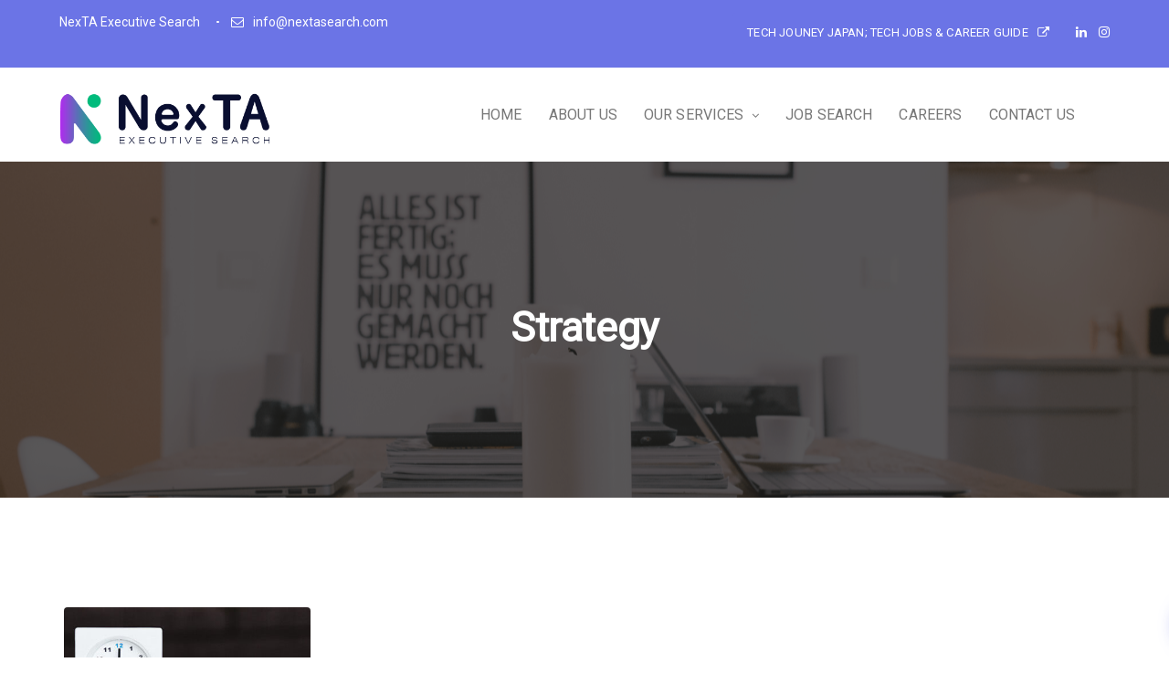

--- FILE ---
content_type: text/html; charset=UTF-8
request_url: https://nextasearch.com/portfolio_tag/strategy/
body_size: 8611
content:

<!DOCTYPE html>

<!--[if IE 8]> <html lang="en" class="ie8"> <![endif]-->

<!--[if !IE]><!--> <html lang="en"> <!--<![endif]-->

<head>

<meta charset="UTF-8">


	<meta name="viewport" content="width=device-width, initial-scale=1, maximum-scale=1">


<meta name="msapplication-TileColor" content="">

<meta name="theme-color" content="">



<link rel="profile" href="http://gmpg.org/xfn/11">

<link rel="pingback" href="https://nextasearch.com/xmlrpc.php">



<title>Strategy &#8211; NexTA Executive Search</title>
<meta name='robots' content='max-image-preview:large' />
<link rel='dns-prefetch' href='//fonts.googleapis.com' />
<link rel="alternate" type="application/rss+xml" title="NexTA Executive Search &raquo; Feed" href="https://nextasearch.com/feed/" />
<link rel="alternate" type="application/rss+xml" title="NexTA Executive Search &raquo; Comments Feed" href="https://nextasearch.com/comments/feed/" />
<link rel="alternate" type="application/rss+xml" title="NexTA Executive Search &raquo; Strategy Portfolio Tag Feed" href="https://nextasearch.com/portfolio_tag/strategy/feed/" />
<script type="text/javascript">
window._wpemojiSettings = {"baseUrl":"https:\/\/s.w.org\/images\/core\/emoji\/14.0.0\/72x72\/","ext":".png","svgUrl":"https:\/\/s.w.org\/images\/core\/emoji\/14.0.0\/svg\/","svgExt":".svg","source":{"concatemoji":"https:\/\/nextasearch.com\/wp-includes\/js\/wp-emoji-release.min.js?ver=6.2.8"}};
/*! This file is auto-generated */
!function(e,a,t){var n,r,o,i=a.createElement("canvas"),p=i.getContext&&i.getContext("2d");function s(e,t){p.clearRect(0,0,i.width,i.height),p.fillText(e,0,0);e=i.toDataURL();return p.clearRect(0,0,i.width,i.height),p.fillText(t,0,0),e===i.toDataURL()}function c(e){var t=a.createElement("script");t.src=e,t.defer=t.type="text/javascript",a.getElementsByTagName("head")[0].appendChild(t)}for(o=Array("flag","emoji"),t.supports={everything:!0,everythingExceptFlag:!0},r=0;r<o.length;r++)t.supports[o[r]]=function(e){if(p&&p.fillText)switch(p.textBaseline="top",p.font="600 32px Arial",e){case"flag":return s("\ud83c\udff3\ufe0f\u200d\u26a7\ufe0f","\ud83c\udff3\ufe0f\u200b\u26a7\ufe0f")?!1:!s("\ud83c\uddfa\ud83c\uddf3","\ud83c\uddfa\u200b\ud83c\uddf3")&&!s("\ud83c\udff4\udb40\udc67\udb40\udc62\udb40\udc65\udb40\udc6e\udb40\udc67\udb40\udc7f","\ud83c\udff4\u200b\udb40\udc67\u200b\udb40\udc62\u200b\udb40\udc65\u200b\udb40\udc6e\u200b\udb40\udc67\u200b\udb40\udc7f");case"emoji":return!s("\ud83e\udef1\ud83c\udffb\u200d\ud83e\udef2\ud83c\udfff","\ud83e\udef1\ud83c\udffb\u200b\ud83e\udef2\ud83c\udfff")}return!1}(o[r]),t.supports.everything=t.supports.everything&&t.supports[o[r]],"flag"!==o[r]&&(t.supports.everythingExceptFlag=t.supports.everythingExceptFlag&&t.supports[o[r]]);t.supports.everythingExceptFlag=t.supports.everythingExceptFlag&&!t.supports.flag,t.DOMReady=!1,t.readyCallback=function(){t.DOMReady=!0},t.supports.everything||(n=function(){t.readyCallback()},a.addEventListener?(a.addEventListener("DOMContentLoaded",n,!1),e.addEventListener("load",n,!1)):(e.attachEvent("onload",n),a.attachEvent("onreadystatechange",function(){"complete"===a.readyState&&t.readyCallback()})),(e=t.source||{}).concatemoji?c(e.concatemoji):e.wpemoji&&e.twemoji&&(c(e.twemoji),c(e.wpemoji)))}(window,document,window._wpemojiSettings);
</script>
<style type="text/css">
img.wp-smiley,
img.emoji {
	display: inline !important;
	border: none !important;
	box-shadow: none !important;
	height: 1em !important;
	width: 1em !important;
	margin: 0 0.07em !important;
	vertical-align: -0.1em !important;
	background: none !important;
	padding: 0 !important;
}
</style>
	<link rel='stylesheet' id='wp-block-library-css' href='https://nextasearch.com/wp-includes/css/dist/block-library/style.min.css?ver=6.2.8' type='text/css' media='all' />
<link rel='stylesheet' id='classic-theme-styles-css' href='https://nextasearch.com/wp-includes/css/classic-themes.min.css?ver=6.2.8' type='text/css' media='all' />
<style id='global-styles-inline-css' type='text/css'>
body{--wp--preset--color--black: #000000;--wp--preset--color--cyan-bluish-gray: #abb8c3;--wp--preset--color--white: #ffffff;--wp--preset--color--pale-pink: #f78da7;--wp--preset--color--vivid-red: #cf2e2e;--wp--preset--color--luminous-vivid-orange: #ff6900;--wp--preset--color--luminous-vivid-amber: #fcb900;--wp--preset--color--light-green-cyan: #7bdcb5;--wp--preset--color--vivid-green-cyan: #00d084;--wp--preset--color--pale-cyan-blue: #8ed1fc;--wp--preset--color--vivid-cyan-blue: #0693e3;--wp--preset--color--vivid-purple: #9b51e0;--wp--preset--gradient--vivid-cyan-blue-to-vivid-purple: linear-gradient(135deg,rgba(6,147,227,1) 0%,rgb(155,81,224) 100%);--wp--preset--gradient--light-green-cyan-to-vivid-green-cyan: linear-gradient(135deg,rgb(122,220,180) 0%,rgb(0,208,130) 100%);--wp--preset--gradient--luminous-vivid-amber-to-luminous-vivid-orange: linear-gradient(135deg,rgba(252,185,0,1) 0%,rgba(255,105,0,1) 100%);--wp--preset--gradient--luminous-vivid-orange-to-vivid-red: linear-gradient(135deg,rgba(255,105,0,1) 0%,rgb(207,46,46) 100%);--wp--preset--gradient--very-light-gray-to-cyan-bluish-gray: linear-gradient(135deg,rgb(238,238,238) 0%,rgb(169,184,195) 100%);--wp--preset--gradient--cool-to-warm-spectrum: linear-gradient(135deg,rgb(74,234,220) 0%,rgb(151,120,209) 20%,rgb(207,42,186) 40%,rgb(238,44,130) 60%,rgb(251,105,98) 80%,rgb(254,248,76) 100%);--wp--preset--gradient--blush-light-purple: linear-gradient(135deg,rgb(255,206,236) 0%,rgb(152,150,240) 100%);--wp--preset--gradient--blush-bordeaux: linear-gradient(135deg,rgb(254,205,165) 0%,rgb(254,45,45) 50%,rgb(107,0,62) 100%);--wp--preset--gradient--luminous-dusk: linear-gradient(135deg,rgb(255,203,112) 0%,rgb(199,81,192) 50%,rgb(65,88,208) 100%);--wp--preset--gradient--pale-ocean: linear-gradient(135deg,rgb(255,245,203) 0%,rgb(182,227,212) 50%,rgb(51,167,181) 100%);--wp--preset--gradient--electric-grass: linear-gradient(135deg,rgb(202,248,128) 0%,rgb(113,206,126) 100%);--wp--preset--gradient--midnight: linear-gradient(135deg,rgb(2,3,129) 0%,rgb(40,116,252) 100%);--wp--preset--duotone--dark-grayscale: url('#wp-duotone-dark-grayscale');--wp--preset--duotone--grayscale: url('#wp-duotone-grayscale');--wp--preset--duotone--purple-yellow: url('#wp-duotone-purple-yellow');--wp--preset--duotone--blue-red: url('#wp-duotone-blue-red');--wp--preset--duotone--midnight: url('#wp-duotone-midnight');--wp--preset--duotone--magenta-yellow: url('#wp-duotone-magenta-yellow');--wp--preset--duotone--purple-green: url('#wp-duotone-purple-green');--wp--preset--duotone--blue-orange: url('#wp-duotone-blue-orange');--wp--preset--font-size--small: 13px;--wp--preset--font-size--medium: 20px;--wp--preset--font-size--large: 36px;--wp--preset--font-size--x-large: 42px;--wp--preset--spacing--20: 0.44rem;--wp--preset--spacing--30: 0.67rem;--wp--preset--spacing--40: 1rem;--wp--preset--spacing--50: 1.5rem;--wp--preset--spacing--60: 2.25rem;--wp--preset--spacing--70: 3.38rem;--wp--preset--spacing--80: 5.06rem;--wp--preset--shadow--natural: 6px 6px 9px rgba(0, 0, 0, 0.2);--wp--preset--shadow--deep: 12px 12px 50px rgba(0, 0, 0, 0.4);--wp--preset--shadow--sharp: 6px 6px 0px rgba(0, 0, 0, 0.2);--wp--preset--shadow--outlined: 6px 6px 0px -3px rgba(255, 255, 255, 1), 6px 6px rgba(0, 0, 0, 1);--wp--preset--shadow--crisp: 6px 6px 0px rgba(0, 0, 0, 1);}:where(.is-layout-flex){gap: 0.5em;}body .is-layout-flow > .alignleft{float: left;margin-inline-start: 0;margin-inline-end: 2em;}body .is-layout-flow > .alignright{float: right;margin-inline-start: 2em;margin-inline-end: 0;}body .is-layout-flow > .aligncenter{margin-left: auto !important;margin-right: auto !important;}body .is-layout-constrained > .alignleft{float: left;margin-inline-start: 0;margin-inline-end: 2em;}body .is-layout-constrained > .alignright{float: right;margin-inline-start: 2em;margin-inline-end: 0;}body .is-layout-constrained > .aligncenter{margin-left: auto !important;margin-right: auto !important;}body .is-layout-constrained > :where(:not(.alignleft):not(.alignright):not(.alignfull)){max-width: var(--wp--style--global--content-size);margin-left: auto !important;margin-right: auto !important;}body .is-layout-constrained > .alignwide{max-width: var(--wp--style--global--wide-size);}body .is-layout-flex{display: flex;}body .is-layout-flex{flex-wrap: wrap;align-items: center;}body .is-layout-flex > *{margin: 0;}:where(.wp-block-columns.is-layout-flex){gap: 2em;}.has-black-color{color: var(--wp--preset--color--black) !important;}.has-cyan-bluish-gray-color{color: var(--wp--preset--color--cyan-bluish-gray) !important;}.has-white-color{color: var(--wp--preset--color--white) !important;}.has-pale-pink-color{color: var(--wp--preset--color--pale-pink) !important;}.has-vivid-red-color{color: var(--wp--preset--color--vivid-red) !important;}.has-luminous-vivid-orange-color{color: var(--wp--preset--color--luminous-vivid-orange) !important;}.has-luminous-vivid-amber-color{color: var(--wp--preset--color--luminous-vivid-amber) !important;}.has-light-green-cyan-color{color: var(--wp--preset--color--light-green-cyan) !important;}.has-vivid-green-cyan-color{color: var(--wp--preset--color--vivid-green-cyan) !important;}.has-pale-cyan-blue-color{color: var(--wp--preset--color--pale-cyan-blue) !important;}.has-vivid-cyan-blue-color{color: var(--wp--preset--color--vivid-cyan-blue) !important;}.has-vivid-purple-color{color: var(--wp--preset--color--vivid-purple) !important;}.has-black-background-color{background-color: var(--wp--preset--color--black) !important;}.has-cyan-bluish-gray-background-color{background-color: var(--wp--preset--color--cyan-bluish-gray) !important;}.has-white-background-color{background-color: var(--wp--preset--color--white) !important;}.has-pale-pink-background-color{background-color: var(--wp--preset--color--pale-pink) !important;}.has-vivid-red-background-color{background-color: var(--wp--preset--color--vivid-red) !important;}.has-luminous-vivid-orange-background-color{background-color: var(--wp--preset--color--luminous-vivid-orange) !important;}.has-luminous-vivid-amber-background-color{background-color: var(--wp--preset--color--luminous-vivid-amber) !important;}.has-light-green-cyan-background-color{background-color: var(--wp--preset--color--light-green-cyan) !important;}.has-vivid-green-cyan-background-color{background-color: var(--wp--preset--color--vivid-green-cyan) !important;}.has-pale-cyan-blue-background-color{background-color: var(--wp--preset--color--pale-cyan-blue) !important;}.has-vivid-cyan-blue-background-color{background-color: var(--wp--preset--color--vivid-cyan-blue) !important;}.has-vivid-purple-background-color{background-color: var(--wp--preset--color--vivid-purple) !important;}.has-black-border-color{border-color: var(--wp--preset--color--black) !important;}.has-cyan-bluish-gray-border-color{border-color: var(--wp--preset--color--cyan-bluish-gray) !important;}.has-white-border-color{border-color: var(--wp--preset--color--white) !important;}.has-pale-pink-border-color{border-color: var(--wp--preset--color--pale-pink) !important;}.has-vivid-red-border-color{border-color: var(--wp--preset--color--vivid-red) !important;}.has-luminous-vivid-orange-border-color{border-color: var(--wp--preset--color--luminous-vivid-orange) !important;}.has-luminous-vivid-amber-border-color{border-color: var(--wp--preset--color--luminous-vivid-amber) !important;}.has-light-green-cyan-border-color{border-color: var(--wp--preset--color--light-green-cyan) !important;}.has-vivid-green-cyan-border-color{border-color: var(--wp--preset--color--vivid-green-cyan) !important;}.has-pale-cyan-blue-border-color{border-color: var(--wp--preset--color--pale-cyan-blue) !important;}.has-vivid-cyan-blue-border-color{border-color: var(--wp--preset--color--vivid-cyan-blue) !important;}.has-vivid-purple-border-color{border-color: var(--wp--preset--color--vivid-purple) !important;}.has-vivid-cyan-blue-to-vivid-purple-gradient-background{background: var(--wp--preset--gradient--vivid-cyan-blue-to-vivid-purple) !important;}.has-light-green-cyan-to-vivid-green-cyan-gradient-background{background: var(--wp--preset--gradient--light-green-cyan-to-vivid-green-cyan) !important;}.has-luminous-vivid-amber-to-luminous-vivid-orange-gradient-background{background: var(--wp--preset--gradient--luminous-vivid-amber-to-luminous-vivid-orange) !important;}.has-luminous-vivid-orange-to-vivid-red-gradient-background{background: var(--wp--preset--gradient--luminous-vivid-orange-to-vivid-red) !important;}.has-very-light-gray-to-cyan-bluish-gray-gradient-background{background: var(--wp--preset--gradient--very-light-gray-to-cyan-bluish-gray) !important;}.has-cool-to-warm-spectrum-gradient-background{background: var(--wp--preset--gradient--cool-to-warm-spectrum) !important;}.has-blush-light-purple-gradient-background{background: var(--wp--preset--gradient--blush-light-purple) !important;}.has-blush-bordeaux-gradient-background{background: var(--wp--preset--gradient--blush-bordeaux) !important;}.has-luminous-dusk-gradient-background{background: var(--wp--preset--gradient--luminous-dusk) !important;}.has-pale-ocean-gradient-background{background: var(--wp--preset--gradient--pale-ocean) !important;}.has-electric-grass-gradient-background{background: var(--wp--preset--gradient--electric-grass) !important;}.has-midnight-gradient-background{background: var(--wp--preset--gradient--midnight) !important;}.has-small-font-size{font-size: var(--wp--preset--font-size--small) !important;}.has-medium-font-size{font-size: var(--wp--preset--font-size--medium) !important;}.has-large-font-size{font-size: var(--wp--preset--font-size--large) !important;}.has-x-large-font-size{font-size: var(--wp--preset--font-size--x-large) !important;}
.wp-block-navigation a:where(:not(.wp-element-button)){color: inherit;}
:where(.wp-block-columns.is-layout-flex){gap: 2em;}
.wp-block-pullquote{font-size: 1.5em;line-height: 1.6;}
</style>
<link rel='stylesheet' id='contact-form-7-css' href='https://nextasearch.com/wp-content/plugins/contact-form-7/includes/css/styles.css?ver=5.8.6' type='text/css' media='all' />
<link rel='stylesheet' id='tp_twitter_plugin_css-css' href='https://nextasearch.com/wp-content/plugins/recent-tweets-widget/tp_twitter_plugin.css?ver=1.0' type='text/css' media='screen' />
<link rel='stylesheet' id='font-awesome-css' href='https://nextasearch.com/wp-content/themes/unova/inc/theme-options/cs-framework/assets/css/font-awesome.min.css?ver=6.2.8' type='text/css' media='all' />
<link rel='stylesheet' id='pe-icon-css' href='https://nextasearch.com/wp-content/themes/unova/assets/css/pe-icon-7-stroke.min.css?ver=1.7.2' type='text/css' media='all' />
<link rel='stylesheet' id='flexslider-css' href='https://nextasearch.com/wp-content/plugins/js_composer/assets/lib/bower/flexslider/flexslider.min.css?ver=6.2.0' type='text/css' media='all' />
<link rel='stylesheet' id='animate-css' href='https://nextasearch.com/wp-content/themes/unova/assets/css/animate.min.css?ver=1.7.2' type='text/css' media='all' />
<link rel='stylesheet' id='aos-css' href='https://nextasearch.com/wp-content/themes/unova/assets/css/aos.css?ver=1.7.2' type='text/css' media='all' />
<link rel='stylesheet' id='magnific-popup-css' href='https://nextasearch.com/wp-content/themes/unova/assets/css/magnific-popup.min.css?ver=1.7.2' type='text/css' media='all' />
<link rel='stylesheet' id='nice-select-css' href='https://nextasearch.com/wp-content/themes/unova/assets/css/nice-select.min.css?ver=1.7.2' type='text/css' media='all' />
<link rel='stylesheet' id='swiper-css' href='https://nextasearch.com/wp-content/themes/unova/assets/css/swiper.min.css?ver=3.4.0' type='text/css' media='all' />
<link rel='stylesheet' id='owl-carousel-css' href='https://nextasearch.com/wp-content/themes/unova/assets/css/owl.carousel.min.css?ver=2.2.1' type='text/css' media='all' />
<link rel='stylesheet' id='bootstrap-css' href='https://nextasearch.com/wp-content/themes/unova/assets/css/bootstrap.min.css?ver=3.3.6' type='text/css' media='all' />
<link rel='stylesheet' id='unova-style-css' href='https://nextasearch.com/wp-content/themes/unova/assets/css/styles.css?ver=1.7.2' type='text/css' media='all' />
<link rel='stylesheet' id='unova-responsive-css' href='https://nextasearch.com/wp-content/themes/unova/assets/css/responsive.css?ver=1.7.2' type='text/css' media='all' />
<link rel='stylesheet' id='unova-google-fonts-css' href='//fonts.googleapis.com/css?family=Roboto%3A400%7CSource+Serif+Pro%3A400&#038;subset=latin' type='text/css' media='all' />
<link rel='stylesheet' id='wp-pagenavi-css' href='https://nextasearch.com/wp-content/plugins/wp-pagenavi/pagenavi-css.css?ver=2.70' type='text/css' media='all' />
<link rel='stylesheet' id='js_composer_front-css' href='https://nextasearch.com/wp-content/plugins/js_composer/assets/css/js_composer.min.css?ver=6.2.0' type='text/css' media='all' />
<script type='text/javascript' src='https://nextasearch.com/wp-includes/js/jquery/jquery.min.js?ver=3.6.4' id='jquery-core-js'></script>
<script type='text/javascript' src='https://nextasearch.com/wp-includes/js/jquery/jquery-migrate.min.js?ver=3.4.0' id='jquery-migrate-js'></script>
<link rel="https://api.w.org/" href="https://nextasearch.com/wp-json/" /><link rel="EditURI" type="application/rsd+xml" title="RSD" href="https://nextasearch.com/xmlrpc.php?rsd" />
<link rel="wlwmanifest" type="application/wlwmanifest+xml" href="https://nextasearch.com/wp-includes/wlwmanifest.xml" />
<meta name="generator" content="WordPress 6.2.8" />
		<script>
			document.documentElement.className = document.documentElement.className.replace('no-js', 'js');
		</script>
				<style>
			.no-js img.lazyload {
				display: none;
			}

			figure.wp-block-image img.lazyloading {
				min-width: 150px;
			}

						.lazyload, .lazyloading {
				opacity: 0;
			}

			.lazyloaded {
				opacity: 1;
				transition: opacity 400ms;
				transition-delay: 0ms;
			}

					</style>
		<style type="text/css">.recentcomments a{display:inline !important;padding:0 !important;margin:0 !important;}</style><meta name="generator" content="Powered by WPBakery Page Builder - drag and drop page builder for WordPress."/>
<meta name="generator" content="Powered by Slider Revolution 6.5.11 - responsive, Mobile-Friendly Slider Plugin for WordPress with comfortable drag and drop interface." />
<link rel="icon" href="https://nextasearch.com/wp-content/uploads/2020/06/cropped-fav-32x32.png" sizes="32x32" />
<link rel="icon" href="https://nextasearch.com/wp-content/uploads/2020/06/cropped-fav-192x192.png" sizes="192x192" />
<link rel="apple-touch-icon" href="https://nextasearch.com/wp-content/uploads/2020/06/cropped-fav-180x180.png" />
<meta name="msapplication-TileImage" content="https://nextasearch.com/wp-content/uploads/2020/06/cropped-fav-270x270.png" />
<script type="text/javascript">function setREVStartSize(e){
			//window.requestAnimationFrame(function() {				 
				window.RSIW = window.RSIW===undefined ? window.innerWidth : window.RSIW;	
				window.RSIH = window.RSIH===undefined ? window.innerHeight : window.RSIH;	
				try {								
					var pw = document.getElementById(e.c).parentNode.offsetWidth,
						newh;
					pw = pw===0 || isNaN(pw) ? window.RSIW : pw;
					e.tabw = e.tabw===undefined ? 0 : parseInt(e.tabw);
					e.thumbw = e.thumbw===undefined ? 0 : parseInt(e.thumbw);
					e.tabh = e.tabh===undefined ? 0 : parseInt(e.tabh);
					e.thumbh = e.thumbh===undefined ? 0 : parseInt(e.thumbh);
					e.tabhide = e.tabhide===undefined ? 0 : parseInt(e.tabhide);
					e.thumbhide = e.thumbhide===undefined ? 0 : parseInt(e.thumbhide);
					e.mh = e.mh===undefined || e.mh=="" || e.mh==="auto" ? 0 : parseInt(e.mh,0);		
					if(e.layout==="fullscreen" || e.l==="fullscreen") 						
						newh = Math.max(e.mh,window.RSIH);					
					else{					
						e.gw = Array.isArray(e.gw) ? e.gw : [e.gw];
						for (var i in e.rl) if (e.gw[i]===undefined || e.gw[i]===0) e.gw[i] = e.gw[i-1];					
						e.gh = e.el===undefined || e.el==="" || (Array.isArray(e.el) && e.el.length==0)? e.gh : e.el;
						e.gh = Array.isArray(e.gh) ? e.gh : [e.gh];
						for (var i in e.rl) if (e.gh[i]===undefined || e.gh[i]===0) e.gh[i] = e.gh[i-1];
											
						var nl = new Array(e.rl.length),
							ix = 0,						
							sl;					
						e.tabw = e.tabhide>=pw ? 0 : e.tabw;
						e.thumbw = e.thumbhide>=pw ? 0 : e.thumbw;
						e.tabh = e.tabhide>=pw ? 0 : e.tabh;
						e.thumbh = e.thumbhide>=pw ? 0 : e.thumbh;					
						for (var i in e.rl) nl[i] = e.rl[i]<window.RSIW ? 0 : e.rl[i];
						sl = nl[0];									
						for (var i in nl) if (sl>nl[i] && nl[i]>0) { sl = nl[i]; ix=i;}															
						var m = pw>(e.gw[ix]+e.tabw+e.thumbw) ? 1 : (pw-(e.tabw+e.thumbw)) / (e.gw[ix]);					
						newh =  (e.gh[ix] * m) + (e.tabh + e.thumbh);
					}
					var el = document.getElementById(e.c);
					if (el!==null && el) el.style.height = newh+"px";					
					el = document.getElementById(e.c+"_wrapper");
					if (el!==null && el) {
						el.style.height = newh+"px";
						el.style.display = "block";
					}
				} catch(e){
					console.log("Failure at Presize of Slider:" + e)
				}					   
			//});
		  };</script>
		<style type="text/css" id="wp-custom-css">
			.policy{font-size:18px}		</style>
		<noscript><style> .wpb_animate_when_almost_visible { opacity: 1; }</style></noscript>
</head>

<body class="archive tax-portfolio_tag term-strategy term-40 wpb-js-composer js-comp-ver-6.2.0 vc_responsive">



<div class="unva-main-wrap sticky-footer">

<div class="main-wrap-inner"> <!-- main-wrap-inner -->



  <!-- Header -->

  <header class="unva-header">



  <div class="unva-topbar" style="">
  <div class="container">
    <div class="pull-left" style="">
      <ul class=" unva-address-6974a71013388"><li><i class=""></i>NexTA Executive Search</li><li><i class="fa fa-envelope-o"></i><a href="mailto:info@nextasearch.com" >info@nextasearch.com</a></li></ul>    </div>
    <div class="pull-right" style="">
      <a href="https://www.hipstarters.com/" target="_blank" class="unva-btn  unva-dwnd-btn-6974a710134a3">Tech Jouney Japan; Tech Jobs &amp; Career Guide<i class="fa fa-external-link"></i></a>
<a href="https://www.linkedin.com/company/nexta-executive-search-private-limited/about/?viewAsMember=true" target="_blank" class="icon-fa-linkedin"><i class="fa fa-linkedin"></i></a>
<a href="https://www.instagram.com/nexta_executive_search/" target="_blank" class="icon-fa-instagram"><i class="fa fa-instagram"></i></a>    </div>
  </div>
</div>


    <!-- Brand & Info -->

    <div class="header-wrap">

      
      <div class="container">

      
<div class="unva-brand  hav-mobile-logo hav-trans-logo" style="padding-top:20px;padding-bottom:5px;">
	<a href="https://nextasearch.com/">
	<img data-src="https://nextasearch.com/wp-content/uploads/2020/05/logo-03.png" width="250" height="54" alt="NexTA Executive Search" class="transparent-retina-logo transparent-logo lazyload" src="[data-uri]" style="--smush-placeholder-width: 250px; --smush-placeholder-aspect-ratio: 250/54;"><noscript><img src="https://nextasearch.com/wp-content/uploads/2020/05/logo-03.png" width="250" height="54" alt="NexTA Executive Search" class="transparent-retina-logo transparent-logo"></noscript><img data-src="https://nextasearch.com/wp-content/uploads/2020/05/logo-03.png" alt="NexTA Executive Search" class="transparent-default-logo transparent-logo lazyload" width="250" height="54" src="[data-uri]" style="--smush-placeholder-width: 250px; --smush-placeholder-aspect-ratio: 250/54;"><noscript><img src="https://nextasearch.com/wp-content/uploads/2020/05/logo-03.png" alt="NexTA Executive Search" class="transparent-default-logo transparent-logo" width="250" height="54"></noscript><img data-src="https://nextasearch.com/wp-content/uploads/2020/05/logo-03.png" width="250" height="54" alt="NexTA Executive Search" class="retina-logo normal-logo lazyload" src="[data-uri]" style="--smush-placeholder-width: 250px; --smush-placeholder-aspect-ratio: 250/54;"><noscript><img src="https://nextasearch.com/wp-content/uploads/2020/05/logo-03.png" width="250" height="54" alt="NexTA Executive Search" class="retina-logo normal-logo"></noscript>
				<img data-src="https://nextasearch.com/wp-content/uploads/2020/05/logo-03.png" alt="NexTA Executive Search" class="default-logo normal-logo lazyload" width="250" height="54" src="[data-uri]" style="--smush-placeholder-width: 250px; --smush-placeholder-aspect-ratio: 250/54;"><noscript><img src="https://nextasearch.com/wp-content/uploads/2020/05/logo-03.png" alt="NexTA Executive Search" class="default-logo normal-logo" width="250" height="54"></noscript><img data-src="https://nextasearch.com/wp-content/uploads/2020/05/logo-03.png" width="200" height="" alt="NexTA Executive Search" class="mobile-logo lazyload" src="[data-uri]" style="--smush-placeholder-width: 864px; --smush-placeholder-aspect-ratio: 864/264;"><noscript><img src="https://nextasearch.com/wp-content/uploads/2020/05/logo-03.png" width="200" height="" alt="NexTA Executive Search" class="mobile-logo"></noscript></a></div><!-- Navigation & Search -->
<div class="unva-header-right">
  <div class="unva-navigation">
  <ul id="menu-nexta-menu" class=""><li id="menu-item-1588" class="menu-item menu-item-type-post_type menu-item-object-page menu-item-home menu-item-1588"><a href="https://nextasearch.com/"><span class="nav-text">Home</span></a></li>
<li id="menu-item-1528" class="menu-item menu-item-type-post_type menu-item-object-page menu-item-1528"><a href="https://nextasearch.com/about-us/"><span class="nav-text">About Us</span></a></li>
<li id="menu-item-1627" class="menu-item menu-item-type-custom menu-item-object-custom menu-item-has-children menu-item-1627 has-dropdown"><a href="#0" class="dropdown-toggle" aria-haspopup="true"><span class="nav-text">Our Services </span></a>
<ul role="menu" class=" dropdown-nav">
	<li id="menu-item-1563" class="menu-item menu-item-type-post_type menu-item-object-page menu-item-1563"><a href="https://nextasearch.com/executive-search/"><span class="nav-text">Executive Search</span></a></li>
	<li id="menu-item-1562" class="menu-item menu-item-type-post_type menu-item-object-page menu-item-1562"><a href="https://nextasearch.com/market-intelligence/"><span class="nav-text">Market Intelligence</span></a></li>
	<li id="menu-item-1561" class="menu-item menu-item-type-post_type menu-item-object-page menu-item-1561"><a href="https://nextasearch.com/recruitment-process-outsourcing/"><span class="nav-text">Recruitment Process Outsourcing</span></a></li>
</ul>
</li>
<li id="menu-item-2531" class="menu-item menu-item-type-post_type menu-item-object-page menu-item-2531"><a href="https://nextasearch.com/jobsearch/"><span class="nav-text">Job Search</span></a></li>
<li id="menu-item-1618" class="menu-item menu-item-type-post_type menu-item-object-page menu-item-1618"><a href="https://nextasearch.com/careers/"><span class="nav-text">Careers</span></a></li>
<li id="menu-item-1532" class="menu-item menu-item-type-post_type menu-item-object-page menu-item-1532"><a href="https://nextasearch.com/contact-us/"><span class="nav-text">Contact us</span></a></li>
</ul>  </div> <!-- Container -->
  <div class="header-right-links">
        <a href="javascript:void(0);" class="toggle-link fixed-nav-off"><span class="toggle-separator"></span></a>
  </div>
</div> <!-- unva-navigation -->

      </div> <!-- Container -->

      
    </div> <!-- header-wrap -->

    
  </header>

  <div class="unva-fixed-navigation">

    <div class="close-btn"><a href="javascript:void(0);"></a></div>

    <div class="unva-table-wrap">

      <div class="unva-align-wrap">

        <div class="container">

          <div class="unva-navigation">

            <ul id="menu-nexta-menu-1" class=""><li class="menu-item menu-item-type-post_type menu-item-object-page menu-item-home menu-item-1588"><a href="https://nextasearch.com/"><span class="nav-text">Home</span></a></li>
<li class="menu-item menu-item-type-post_type menu-item-object-page menu-item-1528"><a href="https://nextasearch.com/about-us/"><span class="nav-text">About Us</span></a></li>
<li class="menu-item menu-item-type-custom menu-item-object-custom menu-item-has-children menu-item-1627 has-dropdown"><a href="#0" class="dropdown-toggle" aria-haspopup="true"><span class="nav-text">Our Services </span></a>
<ul role="menu" class=" dropdown-nav">
	<li class="menu-item menu-item-type-post_type menu-item-object-page menu-item-1563"><a href="https://nextasearch.com/executive-search/"><span class="nav-text">Executive Search</span></a></li>
	<li class="menu-item menu-item-type-post_type menu-item-object-page menu-item-1562"><a href="https://nextasearch.com/market-intelligence/"><span class="nav-text">Market Intelligence</span></a></li>
	<li class="menu-item menu-item-type-post_type menu-item-object-page menu-item-1561"><a href="https://nextasearch.com/recruitment-process-outsourcing/"><span class="nav-text">Recruitment Process Outsourcing</span></a></li>
</ul>
</li>
<li class="menu-item menu-item-type-post_type menu-item-object-page menu-item-2531"><a href="https://nextasearch.com/jobsearch/"><span class="nav-text">Job Search</span></a></li>
<li class="menu-item menu-item-type-post_type menu-item-object-page menu-item-1618"><a href="https://nextasearch.com/careers/"><span class="nav-text">Careers</span></a></li>
<li class="menu-item menu-item-type-post_type menu-item-object-page menu-item-1532"><a href="https://nextasearch.com/contact-us/"><span class="nav-text">Contact us</span></a></li>
</ul>
          </div>

        </div>

      </div>

    </div>

  </div>



  <!-- Banner & Title Area -->
<section class="unva-page-title unva-parallax padding-default lazyload" style="background-image:inherit;" data-bg-image="url(https://nextasearch.com/wp-content/themes/unova/assets/images/title-bg.png)">
	<div class="unva-overlay-pattern" style=""></div>
  <div class="container">
    <div class="page-title-wrap">
      <h2 class="page-title  no-content">Strategy</h2>
          </div>
  </div>
</section>


  <div class="unva-mid-wrap">
  <div class="portfolio-items-wrap">
  	
    <!-- Start -->
    <div class="unva-masonry direction-hover" data-items="4">

    	<div class="masonry-item cat-life-style " data-category="cat-life-style ">
  <div class="portfolio-item">
    <div class="unva-image">
      <img data-src="https://nextasearch.com/wp-content/uploads/2018/02/portfolio-two-430x340.jpg" alt="Marketing Capabilities" src="[data-uri]" class="lazyload" style="--smush-placeholder-width: 430px; --smush-placeholder-aspect-ratio: 430/340;"><noscript><img src="https://nextasearch.com/wp-content/uploads/2018/02/portfolio-two-430x340.jpg" alt="Marketing Capabilities"></noscript>
      <div class="portfolio-info">
        <h4 class="portfolio-title"><a href="https://nextasearch.com/portfolio/marketing-capabilities/">Marketing Capabilities</a></h4>
        <h5 class="portfolio-subtitle">
          <span class="portfolio-item-cat">
            <a href="https://nextasearch.com/portfolio_cat/life-style/">Life Style</a>           </span>
        </h5>
        <div class="unva-icon">
          <a href="https://nextasearch.com/portfolio/marketing-capabilities/"><img data-src="https://nextasearch.com/wp-content/themes/unova/assets/images/icons/icon8@1x.png" width="23" alt="Marketing Capabilities" src="[data-uri]" class="lazyload"><noscript><img src="https://nextasearch.com/wp-content/themes/unova/assets/images/icons/icon8@1x.png" width="23" alt="Marketing Capabilities"></noscript></a>
        </div>
      </div>
    </div>
  </div>
</div>
    </div>
		<!-- End -->
          <div class="unva-pagination">
        <nav>
                </nav>
      </div>
    
  </div>
  </div>

</div><!-- main-wrap-inner -->
<!-- Footer -->
<footer class="unva-footer">
  <div class="container">
    
<!-- Copyright Bar -->
<div class="copyright">
  <div class="pull-left">
  	<p>Copyright© 2026. NexTA Executive Search | All Rights Reserved</p>  </div>
	  <div class="pull-right">
    <ul class=""><li><a href="https://nextasearch.com/privacy-policy/">Privacy Policy</a></li></ul>  </div>
	</div>

	</div>
</footer>
<!-- Footer -->
</div><!-- unva-main-wrap -->

<div class="unva-back-top">
  <a href="#0"><i class="fa fa-angle-up" aria-hidden="true"></i></a>
</div>

		<script type="text/javascript">
			window.RS_MODULES = window.RS_MODULES || {};
			window.RS_MODULES.modules = window.RS_MODULES.modules || {};
			window.RS_MODULES.waiting = window.RS_MODULES.waiting || [];
			window.RS_MODULES.defered = true;
			window.RS_MODULES.moduleWaiting = window.RS_MODULES.moduleWaiting || {};
			window.RS_MODULES.type = 'compiled';
		</script>
		<style id="unova-inline-style">.unva-dwnd-btn-6974a710134a3.unva-download-btn i {color:#ad78e2;}</style><link rel='stylesheet' id='unova-default-style-css' href='https://nextasearch.com/wp-content/themes/unova/style.css?ver=6.2.8' type='text/css' media='all' />
<style id='unova-default-style-inline-css' type='text/css'>
.no-class {}.unva-page-title {}.no-class {}.copyright, .copyright ul li {border-color:#232323;}.no-class {}.copyright,.copyright p {color:#ffffff;}.no-class {}.copyright a, .unva-footer .copyright ul li a {color:#ffffff;}.no-class {}.vt-maintenance-mode {}.no-class {}@media screen and (max-width:1199px) {.header-wrap .unva-navigation {display:none;}.unva-brand.hav-mobile-logo a img.normal-logo,.unva-brand.hav-mobile-logo a img.transparent-logo {display:none;}.hav-mobile-logo .mobile-logo {display:block;}a.toggle-link.fixed-nav-off {display:inline-block;}.header-right-links {padding-left:0;border-left:none;}.transparent-header .unva-brand.hav-mobile-logo a img.retina-logo.normal-logo.no-trans-logo {display:none;}.transparent-header .unva-brand.hav-mobile-logo a img.transparent-retina-logo.transparent-logo {display:none;}.transparent-header .unva-brand.hav-mobile-logo a img.transparent-default-logo.transparent-logo {display:none;}}body{font-family:"Roboto", Arial, sans-serif;font-size:14px;line-height:1.42857143;font-style:normal;}.unva-navigation > ul > li > a{font-family:"Roboto", Arial, sans-serif;font-size:16px;font-style:normal;}.dropdown-nav, .dropdown-nav > li > a{font-family:"Roboto", Arial, sans-serif;font-size:13px;line-height:1.42857143;font-style:normal;}.main-wrap-inner .unva-fixed-navigation .unva-navigation > ul > li > a{font-family:"Roboto", Arial, sans-serif;font-style:normal;}.main-wrap-inner .unva-fixed-navigation .dropdown-nav > li > a{font-family:"Roboto", Arial, sans-serif;line-height:1.42857143;font-style:normal;}h1, h2, h3, h4, h5, h6, .unva-location-name, .text-logo{font-family:"Roboto", Arial, sans-serif;font-style:normal;}input[type="submit"], button[type="submit"], .unva-search-box input[type="text"], .transparent-header .unva-topbar .unva-btn, .plan-item ul li span, .woocommerce div.product p.price ins, .woocommerce div.product span.price ins, .woocommerce div.product p.price del, .product_meta label, .woocommerce #reviews #comments ol.commentlist li .comment-text p.meta strong, .woocommerce .wc_payment_method .wpcf7-list-item-label{font-family:"Roboto", Arial, sans-serif;font-style:normal;}p, input[type="text"], input[type="email"], input[type="password"], input[type="tel"], input[type="search"], input[type="date"], input[type="time"], input[type="datetime-local"], input[type="month"], input[type="url"], input[type="number"], textarea, select, .form-control, .masonry-filters, .status-title, .progress, .progress-title, .wp-pagenavi, .page-numbers, .progressbar-title, .unva-topbar, .plan-item .plan-price, .plan-item ul li, .request-callback ul li, .unva-number, .portfolio-info .portfolio-subtitle, .testimonial-item .author-designation, .blog-meta, .list-custom-ico, .check-list, .mate-designation, .unva-banner .cpation-wrap a, .my-quote, .control-link-type, .woocommerce.woocommerce-wishlist table.wishlist_table td.product-thumbnail, .woocommerce .woocommerce-ordering, .woocommerce-page .woocommerce-ordering, .woocommerce ul.products h4, .woocommerce nav.woocommerce-pagination ul, .woocommerce-product-rating .woocommerce-review-link, .woocommerce div.product .product-color, .woocommerce div.product form.cart div.quantity, .woocommerce div.product .quantity-label, .product_meta, .woocommerce table.shop_table td.product-thumbnail, .woocommerce-error, .woocommerce-info, .woocommerce-message, .woocommerce form .wpcf7-list-item-label, .woocommerce .woocommerce-checkout-review-order table.shop_table tbody .product-name, .post-title, .unva-footer .unva-widget ul li, .unva-widget ul li, .blog-detail-meta .pull-left a, .contact-item a, .post-more, .unva-footer, .unva-footer ul, .unva-footer span, .copyright{font-family:"Roboto", Arial, sans-serif;font-style:normal;}.your-custom-class{font-family:"Source Serif Pro", Arial, sans-serif;font-style:normal;}
</style>
<link rel='stylesheet' id='rs-plugin-settings-css' href='https://nextasearch.com/wp-content/plugins/revslider/public/assets/css/rs6.css?ver=6.5.11' type='text/css' media='all' />
<style id='rs-plugin-settings-inline-css' type='text/css'>
#rs-demo-id {}
</style>
<script type='text/javascript' src='https://nextasearch.com/wp-content/plugins/contact-form-7/includes/swv/js/index.js?ver=5.8.6' id='swv-js'></script>
<script type='text/javascript' id='contact-form-7-js-extra'>
/* <![CDATA[ */
var wpcf7 = {"api":{"root":"https:\/\/nextasearch.com\/wp-json\/","namespace":"contact-form-7\/v1"}};
/* ]]> */
</script>
<script type='text/javascript' src='https://nextasearch.com/wp-content/plugins/contact-form-7/includes/js/index.js?ver=5.8.6' id='contact-form-7-js'></script>
<script type='text/javascript' src='https://nextasearch.com/wp-content/plugins/revslider/public/assets/js/rbtools.min.js?ver=6.5.11' defer async id='tp-tools-js'></script>
<script type='text/javascript' src='https://nextasearch.com/wp-content/plugins/revslider/public/assets/js/rs6.min.js?ver=6.5.11' defer async id='revmin-js'></script>
<script type='text/javascript' src='https://nextasearch.com/wp-content/themes/unova/assets/js/html5shiv.min.js?ver=3.7.0' id='html5shiv-js'></script>
<script type='text/javascript' src='https://nextasearch.com/wp-content/themes/unova/assets/js/respond.min.js?ver=1.4.2' id='respond-js'></script>
<script type='text/javascript' src='https://nextasearch.com/wp-content/themes/unova/assets/js/placeholders.min.js?ver=4.0.1' id='placeholders-js'></script>
<script type='text/javascript' src='https://nextasearch.com/wp-content/themes/unova/assets/js/jquery.sticky.min.js?ver=4.0.1' id='jquery-sticky-js'></script>
<script type='text/javascript' src='https://nextasearch.com/wp-content/themes/unova/assets/js/swiper.jquery.min.js?ver=1.4.0' id='swiper-js'></script>
<script type='text/javascript' src='https://nextasearch.com/wp-content/themes/unova/assets/js/SmoothScroll.min.js?ver=1.4.0' id='smoothscroll-js'></script>
<script type='text/javascript' src='https://nextasearch.com/wp-content/themes/unova/assets/js/jarallax.min.js?ver=1.7.3' id='jarallax-js'></script>
<script type='text/javascript' src='https://nextasearch.com/wp-content/themes/unova/assets/js/jquery.nice-select.min.js?ver=1.0' id='nice-select-js'></script>
<script type='text/javascript' src='https://nextasearch.com/wp-content/plugins/js_composer/assets/lib/bower/isotope/dist/isotope.pkgd.min.js?ver=6.2.0' id='isotope-js'></script>
<script type='text/javascript' src='https://nextasearch.com/wp-content/themes/unova/assets/js/packery-mode.pkgd.min.js?ver=2.0.0' id='packery-mode-js'></script>
<script type='text/javascript' src='https://nextasearch.com/wp-content/themes/unova/assets/js/jquery.hoverdir.min.js?ver=1.1.2' id='jquery-hoverdir-js'></script>
<script type='text/javascript' src='https://nextasearch.com/wp-content/themes/unova/assets/js/jquery.matchHeight-min.js?ver=0.7.2' id='matchHeight-js'></script>
<script type='text/javascript' src='https://nextasearch.com/wp-content/themes/unova/assets/js/owl.carousel.min.js?ver=2.1.6' id='owl-carousel-js'></script>
<script type='text/javascript' src='https://nextasearch.com/wp-content/themes/unova/assets/js/waypoints.min.js?ver=2.0.3' id='waypoints-js'></script>
<script type='text/javascript' src='https://nextasearch.com/wp-content/themes/unova/assets/js/jquery.counterup.min.js?ver=1.0' id='counterup-js'></script>
<script type='text/javascript' src='https://nextasearch.com/wp-content/themes/unova/assets/js/jquery.magnific-popup.min.js?ver=1.1.0' id='magnific-popup-js'></script>
<script type='text/javascript' src='https://nextasearch.com/wp-content/themes/unova/assets/js/aos.min.js?ver=1.7.2' id='aos-js'></script>
<script type='text/javascript' src='https://nextasearch.com/wp-content/themes/unova/assets/js/jquery.flexslider.min.js?ver=2.6.3' id='jquery-flexslider-js'></script>
<script type='text/javascript' src='https://nextasearch.com/wp-content/themes/unova/assets/js/circle-progress.min.js?ver=1.2.1' id='circle-progress-js'></script>
<script type='text/javascript' src='https://nextasearch.com/wp-content/themes/unova/assets/js/jquery.responsiveTabs.min.js?ver=1.4.0' id='responsiveTabs-js'></script>
<script type='text/javascript' src='https://nextasearch.com/wp-content/themes/unova/assets/js/sPreLoader.min.js?ver=1.7.2' id='preloader-js'></script>
<script type='text/javascript' src='https://nextasearch.com/wp-content/themes/unova/assets/js/bootstrap.min.js?ver=3.3.6' id='bootstrap-js'></script>
<script type='text/javascript' src='https://nextasearch.com/wp-content/themes/unova/assets/js/scripts.js?ver=1.7.2' id='unova-scripts-js'></script>
<script type='text/javascript' src='https://nextasearch.com/wp-content/themes/unova/assets/js/jquery.validate.min.js?ver=1.9.0' id='validate-js'></script>
<script type='text/javascript' id='validate-js-after'>
jQuery(document).ready(function($) {$("#commentform").validate({rules: {author: {required: true,minlength: 2},email: {required: true,email: true},comment: {required: true,minlength: 10}}});});
</script>
<script type='text/javascript' src='https://nextasearch.com/wp-content/plugins/wp-smushit/app/assets/js/smush-lazy-load.min.js?ver=3.16.2' id='smush-lazy-load-js'></script>

</body>
<script>'undefined'=== typeof _trfq || (window._trfq = []);'undefined'=== typeof _trfd && (window._trfd=[]),_trfd.push({'tccl.baseHost':'secureserver.net'},{'ap':'cpsh-oh'},{'server':'sg2plzcpnl486129'},{'dcenter':'sg2'},{'cp_id':'8605550'},{'cp_cache':''},{'cp_cl':'8'}) // Monitoring performance to make your website faster. If you want to opt-out, please contact web hosting support.</script><script src='https://img1.wsimg.com/traffic-assets/js/tccl.min.js'></script></html>


--- FILE ---
content_type: text/css
request_url: https://nextasearch.com/wp-content/themes/unova/assets/css/styles.css?ver=1.7.2
body_size: 26368
content:
/*
  VictorThemes Styling
  ----------------------
  1. Common Classes
  2. Elements
      -- Buttons
      -- Form Fields
      -- Table
      -- Swiper Slider
      -- Masonry
      -- Parallax
      -- Nice Select
      -- Hover
      -- Brand
      -- Navigation
        -- Default Navigation
        -- Fixed Navigation
      -- Owl Carousel Slider
      -- Flexslider
      -- Counter
      -- Social
      -- Magnific Popup
      -- Progressbar
      -- Pagination
      -- Tabs
      -- Accordion
      -- Circle Progress
      -- Map
      -- Animation Keyframes
      -- Back Top
      -- Preloader
  3. Reset Classes
  4. Main Wrap
  5. Topbar
  6. Header
      --Default Header
      --Sticky Header
      --Transparent Header
      --Header Style Two
      --Header Style Three
  7. Home V1 Page
      --Swiper Style Two
      -- About
      -- Skills
      -- Solutions
      -- Plans, Plans Style Two
      -- Process
      -- Newsletter
      -- Promo, Promo Style Two
      -- Clients
      -- Blog, Blog Style Two
  8. Home V2 Page
      -- Ideas
      -- Contact
      -- Portfolio
      -- Contact Block
      -- Team, Team Style Two
      -- Services, Services Style Two
      -- Testimonials
      -- Stats, Stats Style Two
      -- Blog
  9. Home V3 Page
      --Swiper Style Four
      -- Offers
      -- Templates
      -- difference
      -- Portfolio, Portfolio Style Two
      -- Startup, Startup Style Two
      -- Team
      -- Callout
      --Clients Style Two
  10. Home V4 Page
      -- Banner
      -- Location
  11. Aboutus Page
      -- Page Title
      --Ideas Style Two
      --Testimonials Style Two
      -- Stats
      --Clients Style Three
  12. Aboutme Page
      -- About Me
      -- Startup
      -- Hire
  13. Services Page
      --Offers Style Two
      -- Services
  14. Services Modern Page
      -- Services Modern
  15. Team Page
      -- Team, Team Spacer One
      --Callout Style Two
  16. Pricings Page
      -- Plans
  17. Mid Wrap
  18. 404 Page
  19. Portfolio Page
  20. Portfolio Single Page
  21. Shop Page
      --Page Title Style Two
  22. Product Detail Page
  23. Cart Page
  24. Checkout Page
  25. Sidebar Widgets
      -- Widget Author
      -- Widget Posts
      -- Widget Categories
      -- Widget Tags
      -- Widget Search
  26. Blog Grid Page
  27. Blog Single Page
  28. Contact Page
      -- Contact Wrap
  29. Content Cross Check Page
  30. Footer
      -- Sticky Footer
*/
/* 1. Common Classes */
html {
  overflow-y: scroll;
  overflow-x: hidden;
}
body {
  font-family: 'Rubik', sans-serif;
  font-weight: 400;
  color: #333333;
  text-rendering: auto;
  -webkit-font-smoothing: antialiased;
  -ms-font-smoothing: antialiased;
  -moz-osx-font-smoothing: grayscale;
  font-smoothing: grayscale;
}
::selection {
  background: #6a74e7;
  color: #ffffff;
}
::-webkit-selection {
  background: #6a74e7;
  color: #ffffff;
}
::-moz-selection {
  background: #6a74e7;
  color: #ffffff;
}
::-o-selection {
  background: #6a74e7;
  color: #ffffff;
}
::-ms-selection {
  background: #6a74e7;
  color: #ffffff;
}
::-webkit-input-placeholder {
  color: #888888;
  opacity: 1;
}
::-moz-placeholder {
  color: #888888;
  opacity: 1;
}
:-ms-input-placeholder {
  color: #888888;
  opacity: 1;
}
:-moz-placeholder {
  color: #888888;
  opacity: 1;
}
a {
  color: #333333;
  -webkit-transition: all ease .3s;
  -ms-transition: all ease .3s;
  transition: all ease .3s;
}
a:focus {
  outline: none;
  outline-offset: 0;
}
a:hover, a:focus {
  text-decoration: none;
  color: #6b74e6;
}
img {
  height: auto;
  max-width: 100%;
  -webkit-user-select: none;
  -moz-user-select: none;
  -o-user-select: none;
  -ms-user-select: none;
  user-select: none;
}
iframe {
  display: block;
  width: 100%;
  border: none;
}
h1, .h1, h2, .h2, h3, .h3, h4, .h4, h5, .h5, h6, .h6 {
  padding-bottom: 10px;
  margin: 0;
  color: #333333;
  font-weight: 700;
  line-height: 1.42857;
}
p {
  padding-bottom: 10px;
  margin-bottom: 0;
  color: #666666;
  font-family: 'Source Serif Pro', serif;
  font-weight: 400;
  font-size: 16px;
  letter-spacing: -0.1px;
  line-height: 26px;
}
video {
  display: block;
  width: auto;
  min-width: 100%;
  height: auto;
  min-height: 100%;
  background-color: #d0d0d0;
}
audio, canvas, progress, video {
  vertical-align: middle;
}
.unva-table-wrap {
  display: table;
  width: 100%;
  height: 100%;
}
.unva-align-wrap {
  display: table-cell;
  vertical-align: middle;
  width: 100%;
  height: 100%;
}
[class*="pe-7s"] {
  display: inline-block;
  color: #6b74e6;
  line-height: 1.42857143;
}
.padding-xs {padding-top: 10px !important;padding-bottom: 10px !important;}
.padding-sm {padding-top: 20px !important;padding-bottom: 20px !important;}
.padding-md {padding-top: 40px !important;padding-bottom: 40px !important;}
.padding-lg {padding-top: 80px !important;padding-bottom: 80px !important;}
.padding-xl {padding-top: 160px !important;padding-bottom: 160px !important;}
.padding-cnt-no{padding-top: 0 !important;padding-bottom: 0 !important;}
.padding-no {padding-top: 0 !important;padding-bottom: 0 !important;}
.padding-none {padding-top: 0 !important;padding-bottom: 0 !important;}

/*--------------------------------------------------------------
# Clearings
--------------------------------------------------------------*/
.clear:before,
.clear:after,
.entry-content:before,
.entry-content:after,
.comment-content:before,
.comment-content:after,
.site-header:before,
.site-header:after,
.site-content:before,
.site-content:after,
.site-footer:before,
.site-footer:after {
  content: "";
  display: table;
  table-layout: fixed;
}
.clear:after,
.entry-content:after,
.comment-content:after,
.site-header:after,
.site-content:after,
.site-footer:after {clear: both;}

/* Make sure embeds and iframes fit their containers. */
embed,
iframe,
object {max-width: 100%;}

/*--------------------------------------------------------------
## Captions
--------------------------------------------------------------*/
.wp-caption {margin-bottom: 1.5em;max-width: 100%;}
.wp-caption img[class*="wp-image-"] {display: block;margin-left: auto;margin-right: auto;}
.wp-caption .wp-caption-text {margin: 0.8075em 0;}
.wp-caption-text {text-align: center;}

span.wpcf7-not-valid-tip,
label.error {
  display: none !important;
}
input.wpcf7-not-valid,
input.error, textarea.error {
  border-color: red  !important;

  -webkit-transition: all ease .3s;
  -ms-transition: all ease .3s;
  transition: all ease .3s;
}
textarea.wpcf7-not-valid {
  border-color: red  !important;

  -webkit-transition: all ease .3s;
  -ms-transition: all ease .3s;
  transition: all ease .3s;
}
/* 2. Unova Elements */
/* Unova Buttons */
.unva-btn {
  display: inline-block;
  vertical-align: middle;
  min-width: 160px;
  padding: 7px 15px 8px;
  background: #6b74e6;
  color: #ffffff;
  font-weight: 500;
  font-size: 13px;
  line-height: 28px;
  text-align: center;
  text-transform: uppercase;
  border: 1px solid transparent;
  position: relative;
  outline: none;
  letter-spacing: 0.2px;
  cursor: pointer;
  -webkit-border-radius: 3px;
  -ms-border-radius: 3px;
  border-radius: 3px;
  -webkit-transition: all ease .3s;
  -ms-transition: all ease .3s;
  transition: all ease .3s;
}
.unva-btn:hover, .unva-btn:focus {
  background: #646cd8;
  color: #ffffff;
}
.unva-btn i {
  padding-left: 10px;
  -webkit-transition: all ease .3s;
  -ms-transition: all ease .3s;
  transition: all ease .3s;
}
.unva-btn:hover i {
  padding-left: 15px;
}
.unva-white-border-btn {
  background: transparent;
  border-color: #ffffff;
}
.unva-white-border-btn:hover, .unva-white-border-btn:focus {
  background: #6b74e6;
  border-color: transparent;
}
.unva-white-btn {
  background: #ffffff;
  color: #6b74e6;
}
.unva-white-btn:hover, .unva-white-btn:focus {
  background: #f0f0f0;
  color: #6b74e6;
}
.unva-blue-border-btn,
.unva-btn.unva-blue-border-btn {
  background: transparent;
  color: #6b74e6;
  border-color: #6b74e6;
  border-width: 2px;
}
.unva-black-border-btn {
  min-width: 200px;
  background: transparent;
  color: #444444;
  border-color: #444444;
}
.unva-black-border-btn:hover, .unva-black-border-btn:focus {
  border-color: transparent;
}
/* 3. Unova Reset Classes */
/* Unova Form Fields */
input[type="text"], input[type="email"], input[type="password"], input[type="tel"], input[type="search"], input[type="date"], input[type="time"], input[type="datetime-local"], input[type="month"], input[type="url"], input[type="number"], textarea, select, .form-control {
  width: 100%;
  height: 47px;
  padding: 13px 20px 10px;
  background-color: #ffffff;
  background-position: 100% 50%;
  background-repeat: no-repeat;
  background-size: 32px auto;
  font-family: 'Source Serif Pro', serif;
  font-weight: 400;
  font-size: 15px;
  line-height: 1.42857;
  border: 1px solid #e7e7e7;
  outline: none;
  -webkit-border-radius: 5px;
  -ms-border-radius: 5px;
  border-radius: 5px;
  -webkit-box-shadow: none;
  box-shadow: none;
  -webkit-appearance: none;
  -ms-appearance: none;
  -o-appearance: none;
  -moz-appearance: none;
  appearance: none;
  -webkit-transition: all ease .3s;
  -ms-transition: all ease .3s;
  transition: all ease .3s;
}
input[type="text"]:focus, input[type="email"]:focus, input[type="password"]:focus, input[type="tel"]:focus, input[type="search"]:focus, input[type="date"]:focus, input[type="time"]:focus, input[type="datetime-local"]:focus, input[type="month"]:focus, input[type="url"]:focus, input[type="number"]:focus, textarea:focus, select:focus, .form-control:focus {
  border-color: #d5d5d5;
}
input[type="file"] {
  width: 100%;
  overflow: hidden;
  font-size: 14px;
}
input[type=number] {
  padding-right: 30px;
  margin-bottom: 0;
  -webkit-appearance: textfield;
  -ms-appearance: textfield;
  -o-appearance: textfield;
  -moz-appearance: textfield;
  appearance: textfield;
}
input[type=number]::-webkit-inner-spin-button, input[type=number]::-webkit-outer-spin-button {
  -webkit-appearance: none;
  margin: 0;
}
.name {
  background-image: url(../images/icons/icon5@3x.png);
}
.phone {
  background-image: url(../images/icons/icon6@3x.png);
  background-size: 33px auto;
}
.email {
  background-image: url(../images/icons/icon7@3x.png);
  background-size: 34px auto;
}
.website {
  background-image: url(../images/icons/icon31@3x.png);
  background-size: 33px auto;
}
.quantity {
  display: inline-block;
  position: relative;
}
.quantity input:focus {
  outline: 0;
}
.woocommerce-page .quantity input.plus, .woocommerce-page .quantity input.minus, .quantity-up, .quantity-down {
  position: absolute;
  top: 50%;
  right: 9px;
  width: 10px;
  height: 100%;
  color: #777777;
  cursor: pointer;
  background: transparent;
  border: none;
  text-align: center;
  -webkit-transform: translateY(-50%);
  -ms-transform: translateY(-50%);
  transform: translateY(-50%);
}
.woocommerce .quantity .plus:hover, .woocommerce .quantity .minus:hover, .woocommerce-page .quantity .plus:hover, .woocommerce-page .quantity .minus:hover {
  background: transparent;
}
.woocommerce-page .quantity input.minus,
.quantity-down {
  right: auto;
  left: 9px;
}
.quantity-up .fa, .quantity-down .fa {
  line-height: 25px;
}
input[type="checkbox"], input[type="radio"] {
  margin: 0 5px 0 0;
}
textarea, textarea.form-control {
  height: 175px;
  resize: vertical;
}
input[type="submit"], button[type="submit"] {
  display: inline-block;
  vertical-align: middle;
  min-width: 160px;
  padding: 7px 15px;
  background-color: #6b74e6;
  color: #ffffff;
  font-family: 'Rubik', sans-serif;
  font-weight: 500;
  font-size: 13px;
  letter-spacing: 0.2px;
  line-height: 29px;
  text-align: center;
  text-transform: uppercase;
  border: 2px solid transparent;
  position: relative;
  outline: none;
  cursor: pointer;
  -webkit-border-radius: 3px;
  -ms-border-radius: 3px;
  border-radius: 3px;
  -webkit-transition: all ease .3s;
  -ms-transition: all ease .3s;
  transition: all ease .3s;
}
input[type="submit"]:hover, input[type="submit"]:focus, button[type="submit"]:hover, button[type="submit"]:focus {
  background-color: #646cd8;
}
button[type="submit"] i {
  padding-left: 6px;
  -webkit-transition: all ease .3s;
  -ms-transition: all ease .3s;
  transition: all ease .3s;
}
button[type="submit"]:hover i, button[type="submit"]:focus i {
  padding-left: 15px;
}
select {
  padding: 10px 40px 10px 11px;
  background-image: url(../images/icons/icon9@3x.png);
  background-position: 100% 50%;
  background-repeat: no-repeat;
  background-size: 23px auto;
  color: #888888;
}
select option {
  padding: 5px 10px;
}
select[multiple] {
  height: 175px;
  padding: 0;
  background-image: none;
}
label {
  font-weight: 400;
  cursor: pointer;
}
.single label {
  font-weight: 400;
  cursor: auto;
}
sup {
  font-size: 100%;
}
sub {
  font-size: 100%;
}
form p {
  padding-bottom: 0;
  line-height: normal;
}
p.logged-in-as {
  padding: 0 0 20px;
}
dd {
  padding: 2px 0 15px;
}
form label {
  margin-bottom: 13px;
  font-size: 15px;
  line-height: 1.42857;
  position: relative;
}
form input, form textarea, form select {
  margin-bottom: 20px;
}
blockquote {
  padding: 0 0 0 63px;
  margin: 9px 0 32px;
  border: none;
  background-image: url(../images/icons/icon30@3x.png);
  background-position: left center;
  background-repeat: no-repeat;
  background-size: 38px auto;
}
blockquote p {
  padding-bottom: 10px;
  color: #444444;
  font-style: italic;
  font-size: 20px;
  line-height: 30px;
  letter-spacing: -0.4px;
}
blockquote cite {
  display: block;
  font-size: 13px;
  font-style: normal;
}
blockquote cite:before {
  content: "-";
}
abbr[title] {
  border-bottom: none;
}
.required {
  color: #aaaaaa;
}
.checkbox-icon-wrap .checkbox-icon {
  display: inline-block;
  vertical-align: middle;
  position: relative;
  width: 15px;
  height: 15px;
  margin-right: 5px;
  background: #ffffff;
  border: 1px solid #e2e2e2;
}
.checkbox-icon-wrap input[type="checkbox"] {
  display: none;
}
.checkbox-icon-wrap input[type="checkbox"]:checked + .checkbox-icon:before {
  position: absolute;
  top: 50%;
  left: 50%;
  color: #6b74e6;
  font: normal normal normal 13px/1 FontAwesome;
  text-rendering: auto;
  content: "\f00c";
  -webkit-font-smoothing: antialiased;
  -moz-osx-font-smoothing: grayscale;
  -webkit-transform: translateX(-50%) translateY(-50%);
  -ms-transform: translateX(-50%) translateY(-50%);
  transform: translateX(-50%) translateY(-50%);
  z-index: 1;
}
.radio-icon-wrap .radio-icon {
  display: inline-block;
  vertical-align: middle;
  position: relative;
  width: 14px;
  height: 14px;
  margin-right: 1px;
  border: 1px solid #d3d3d3;
  -webkit-border-radius: 100%;
  -ms-border-radius: 100%;
  border-radius: 100%;
}
.radio-icon-wrap input[type="radio"] {
  display: none;
}
.radio-icon-wrap input[type="radio"]:checked + .radio-icon:before {
  position: absolute;
  top: 3px;
  left: 3px;
  width: 6px;
  height: 6px;
  background: #222222;
  content: "";
  -webkit-border-radius: 100%;
  -ms-border-radius: 100%;
  border-radius: 100%;
  z-index: 1;
}
.wpcf7-list-item-label {
  display: inline-block;
  vertical-align: middle;
  padding-right: 20px;
  font-weight: 300;
  font-size: 14px;
}
/* Unova Table */
table {
  margin-bottom: 20px;
  max-width: 100%;
  width: 100%;
  font-size: 16px;
  letter-spacing: -0.2px;
  text-align: center;
  border: 1px solid #ececec;
}
table th {
  padding: 8px;
  color: #333333;
  font-weight: 500;
  line-height: 26px;
  border-bottom: 1px solid #ececec;
  border-right: 1px solid #ececec;
  vertical-align: middle;
}
table td {
  vertical-align: top;
  padding: 8px;
  font-weight: 500;
  letter-spacing: 0.2px;
  line-height: 1.42857;
  border-bottom: 1px solid #ececec;
  border-right: 1px solid #ececec;
}
table.table-condensed {
  border: none;
}
table tr #today {
  background: #111111;
  color: #ffffff;
}
address {
  font-style: italic;
}
.wpcf7-list-item label {
  display: inline-block;
  position: relative;
}
.alignleft {
  display: inline;
  float: left;
  margin: 0 30px 5px 0;
}
.alignleft img, .alignright img {
  -webkit-border-radius: 4px;
  -ms-border-radius: 4px;
  border-radius: 4px;
}
.alignright {
  display: inline;
  float: right;
  margin: 0 0 5px 30px;
}
.aligncenter {
  display: block;
  clear: both;
  margin-left: auto;
  margin-right: auto;
  text-align: center;
}
.wp-caption {
  margin-bottom: 30px;
}
.wp-caption .wp-caption-text {
  font-size: 15px;
  font-style: italic;
  padding-top: 10px;
}
.post-password-form label {
  display: block;
  overflow: hidden;
  clear: both;
  margin: 0;
}
.post-password-form label input {
  margin-top: 5px;
}
.secure-post .blog-title-wrap .pull-right {
  float: left!important;
  padding-bottom: 10px;
}
.secure-post .blog-title-wrap h4.blog-title {
  padding: 0 0 5px;
}
.page-links {
  font-size: 12px;
  line-height: 24px;
}
.page-links a, .page-links > span {
  border: 1px solid #d1d1d1;
  border-radius: 2px;
  display: inline-block;
  height: 24px;
  margin-right: 3px;
  text-align: center;
  width: 24px;
}
.page-links a {
  background-color: #1a1a1a;
  border-color: #1a1a1a;
  color: #fff;
}
.page-links a:hover, .page-links a:focus {
  background-color: transparent;
  border-color: #d1d1d1;
  color: #222222;
}
.page-links a span {
  font-size: 12px;
}
.page-links > .page-links-title {
  width: auto;
  height: auto;
  padding-right: 5px;
  margin: 0;
  font-size: 14px;
  border: 0;
}
.says, .screen-reader-text {
  clip: rect(1px, 1px, 1px, 1px);
  height: 1px;
  overflow: hidden;
  position: absolute !important;
  width: 1px;
  word-wrap: normal !important;
}
.unva-responsive-table {
  overflow-x: auto;
  white-space: nowrap;
}
/* Unova Swiper Slider */
.safari .swiper-container {
  min-height: 10px;
}
.swiper-container {
  clear: both;
  height: 970px;
  min-height: 970px;
}
.swiper-button-prev, .swiper-button-next {
  height: 100px;
  width: 45px;
  margin: 0;
  background-image: url(../images/icons/icon4@3x.png);
  background-size: 20px auto;
  background-color: rgba(225, 225, 225, 0.2);
  -webkit-transform: translateY(-50%);
  -ms-transform: translateY(-50%);
  transform: translateY(-50%);
  -webkit-transition: all ease .3s;
  -ms-transition: all ease .3s;
  transition: all ease .3s;
  z-index: 1;
}
.swiper-button-next {
  background-image: url(../images/icons/icon3@3x.png);
}
.swiper-button-prev:hover, .swiper-button-next:hover {
  background-color: rgba(225, 225, 225, 0.6);
}
.swiper-button-next, .swiper-container-rtl .swiper-button-prev {
  right: 0;
}
.swiper-button-prev, .swiper-container-rtl .swiper-button-next {
  left: 0;
}
.swiper-pagination {
  position: absolute;
  padding: 6px 0;
  font-weight: 600;
  font-size: 13px;
  letter-spacing: 0.5px;
}
.swiper-container-horizontal > .swiper-pagination-bullets, .swiper-pagination-custom, .swiper-pagination-fraction {
  bottom: 39px;
}
.swiper-container-horizontal > .swiper-pagination-bullets .swiper-pagination-bullet {
  margin: 0 4px;
}
.swiper-pagination-bullet {
  width: 7px;
  height: 7px;
  margin: 10px 0;
  background: rgba(255, 255, 255, 0.4);
  opacity: 1;
}
.swiper-pagination-bullet.swiper-pagination-bullet-active {
  height: 11px;
  width: 11px;
  vertical-align: middle;
  background: transparent;
  border: 2px solid #ffffff;
}
.swiper-slide {
  background-color: #f8f8f8;
  background-position: 50% 0;
  background-repeat: no-repeat;
  background-size: cover;
}
.swiper-style-three .unva-slide-cpation {
  background: rgba(0, 0, 0, 0.4);
}
.swiper-style-three .cpation-wrap p {
  font-size: 18px;
}
/* Unova Masonry */
.unva-masonry {
  margin: 0 -10px;
}
.unva-masonry:before, .unva-masonry:after {
  display: table;
  clear: both;
  content: "";
}
.unva-masonry[data-items="2"] .masonry-item.full-item {
  width: 100%;
}
.unva-masonry[data-items="5"] .masonry-item {
  width: 20%;
}
.unva-masonry[data-items="3"] .masonry-item {
  width: 33.3333333%;
}
.unva-masonry[data-items="2"] .masonry-item {
  width: 50%;
}
.unva-masonry[data-space="0"] .masonry-item {
  padding: 0;
}
.unva-masonry[data-space="10"] {
  margin: 0 -5px;
}
.unva-masonry[data-space="10"] .masonry-item {
  padding: 0 5px 10px;
}
.masonry-item {
  float: left;
  width: 25%;
  padding: 0 10px 21px;
}
.masonry-item .unva-image img {
  width: 100%;
}
.masonry-filters {
  padding-bottom: 39px;
  font-family: 'Source Serif Pro', serif;
  font-size: 15px;
  text-align: center;
  letter-spacing: -0.1px;
}
.masonry-filters ul {
  padding: 0;
  margin: 0;
  list-style: none;
}
.masonry-filters ul li {
  display: inline-block;
  padding: 0 2px 20px 1px;
  vertical-align: middle;
}
.masonry-filters ul li a {
  display: inline-block;
  padding: 3px 20px 1px;
  color: #666666;
  border: 1px solid transparent;
  -webkit-border-radius: 4px;
  -ms-border-radius: 4px;
  border-radius: 4px;
}
.masonry-filters ul li a.active {
  color: #6b74e6;
  border-color: #6b74e6;
}
/* Unova Parallax */
.unva-parallax {
  position: relative;
  overflow: hidden;
  clear: both;
}
.unva-parallax > * {
  position: relative;
  z-index: 1;
}
.unva-overlay-pattern {
  position: absolute !important;
  top: 0;
  left: 0;
  height: 100%;
  width: 100%;
  background: rgba(27, 27, 27, 0.94);
  z-index: 0;
}
/* Unova Nice Select */
.nice-select {
  float: none;
  height: 47px;
  width: auto;
  padding: 10px 40px 10px 15px;
  margin-bottom: 19px;
  background: transparent;
  line-height: 26px;
  -webkit-border-radius: 5px;
  -ms-border-radius: 5px;
  border-radius: 5px;
  white-space: normal;
}
.nice-select .current {
  display: block;
  overflow: hidden;
  vertical-align: middle;
  clear: both;
  white-space: nowrap;
  text-overflow: ellipsis;
}
.nice-select .list {
  width: 100%;
  max-height: 200px;
  overflow-x: hidden;
  overflow-y: auto;
  -webkit-border-radius: 3px;
  -ms-border-radius: 3px;
  border-radius: 3px;
  z-index: 2;
}
.unva-main-wrap .nice-select .option {
  padding: 10px 15px;
  line-height: 1.42857143;
}
.nice-select .option.selected {
  font-weight: 400;
}
.nice-select:after {
  right: 17px;
  height: 6px;
  width: 6px;
  border-color: #888888;
  border-width: 1px;
}
.nice-select.open, .nice-select:active, .nice-select:focus {
  border-color: #d5d5d5;
}
/* Unova Hover */
.unva-navigation > ul > li:hover > a,
.unva-navigation > ul > li.active > a,
.header-right-links a:hover,
.masonry-filters ul li a:hover,
.mate-item .unva-social a:hover,
.blog-meta a:hover,
.unva-footer ul li a:hover,
.tweet-info a:hover,
.copyright a:hover,
.request-callback ul li a:hover,
.mate-info .mate-name a:hover,
.team-style-two .mate-info .mate-name a:hover,
.portfolio-detail-item p a:hover,
.woocommerce ul.products li.product .button:hover,
.yith-wcwl-add-to-wishlist a:hover,
.woocommerce div.product .product_meta a:hover,
.woocommerce form .lost_password a:hover,
.woocommerce li.wc_payment_method a:hover,
.widget-categories ul li a:hover,
.blog-detail-meta .pull-left a:hover,
.blog-detail-meta .pull-right a:hover,
.contact-item a:hover,
.unva-widget ul li a:hover,
.author-content .unva-social a:hover {
  color: #6b74e6;
}
.portfolio-item.unva-hover .portfolio-info {
  opacity: 1;
}
.portfolio-style-two .portfolio-item.unva-hover .portfolio-info {
  -webkit-transform: scale(1);
  -ms-transform: scale(1);
  transform: scale(1);
}
.mate-item.unva-hover .unva-social {
  opacity: 1;
}
.blog-item.unva-hover .blog-info {
  border-color: transparent;
  -webkit-box-shadow: 0 2px 10px rgba(0, 0, 0, 0.06);
  -ms-box-shadow: 0 2px 10px rgba(0, 0, 0, 0.06);
  box-shadow: 0 2px 10px rgba(0, 0, 0, 0.06);
}
.blog-item.unva-hover .unva-image:before {
  opacity: 1;
}
.about-item.unva-hover .about-info {
  border-color: transparent;
  -webkit-box-shadow: 0 2px 10px rgba(0, 0, 0, 0.06);
  -ms-box-shadow: 0 2px 10px rgba(0, 0, 0, 0.06);
  box-shadow: 0 2px 10px rgba(0, 0, 0, 0.06);
}
.offer-item.unva-hover .unva-icon {
  background: #6b74e6;
  border-width: 4px;
  border-color: rgba(255, 255, 255, 0.5);
}
.offer-item.unva-hover [class*="pe-7s-"] {
  color: #ffffff;
}
.zoom-effect .masonry-item.unva-hover .unva-image img {
  -webkit-transform: scale(1.1);
  -ms-transform: scale(1.1);
  transform: scale(1.1);
}
.woocommerce-page ul.products li.product.unva-hover .add_to_wishlist {
  top: 20px;
  opacity: 1;
}
.woocommerce-page ul.products li.product.unva-hover .view-product {
  opacity: 1;
  -webkit-transition: all ease .3s;
  -ms-transition: all ease .3s;
  transition: all ease .3s;
  -webkit-transform: translateY(-100%);
  -ms-transform: translateY(-100%);
  transform: translateY(-100%);
}
.woocommerce ul.products li.product.unva-hover a .hover-product {
  opacity: 1;
}
.woocommerce ul.products li.product.unva-hover a.added_to_cart.wc-forward:hover {
  color: #6b74e6;
}
.woocommerce ul.products li.product.unva-hover a.added_to_cart.wc-forward,
.woocommerce ul.products li.product.unva-hover .button {
  opacity: 1;
}
.woocommerce #respond input#submit.loading::after, .woocommerce a.button.loading::after, .woocommerce button.button.loading::after, .woocommerce input.button.loading::after {
  top: 0;
  right: 1em;
}
.woocommerce ul.products li.product.unva-hover .amount {
  opacity: 0;
}
.process-item.unva-hover .process-counter {
  background: #6b74e6;
}
.plan-item.unva-hover {
  -webkit-box-shadow: 0 2px 15px rgba(0, 0, 0, 0.06);
  -ms-box-shadow: 0 2px 15px rgba(0, 0, 0, 0.06);
  box-shadow: 0 2px 15px rgba(0, 0, 0, 0.06);
}
.plan-item.unva-hover .unva-blue-border-btn {
  background: #6b74e6;
  color: #ffffff;
}
.up-sells.upsells.products {height: auto !important;}
/* Unova Brand */
.unva-brand {
  float: left;
  padding: 39px 0;
}
.unva-brand a .text-logo {
  font-size: 18px;
  font-weight: 700;
  color: #444444;
  letter-spacing: 1px;
}
.transparent-header .hav-trans-logo .text-logo {
  display: none;
}
.unva-brand a img.default-logo {display: inline-block;}
.unva-brand a img.retina-logo {display: none;}
.unva-brand a img.transparent-logo {display: none;}

.transparent-header .unva-brand a img.transparent-default-logo.transparent-logo {display: inline-block;}
.transparent-header .unva-brand a img.transparent-retina-logo.transparent-logo {display: none;}

.transparent-header .unva-brand a img.normal-logo {display: none;}
.transparent-header .unva-brand a img.default-logo.normal-logo.no-trans-logo {display: inline-block;}
.transparent-header .unva-brand a img.retina-logo.normal-logo.no-trans-logo {display: none;}
.hav-mobile-logo .mobile-logo {
  display: none;
}

/* Retina Logo - Active */
@media only screen and (-webkit-min-device-pixel-ratio:1.25),
only screen and (min-resolution:144dpi),
only screen and (min-resolution:1.25dppx) {
  .unva-brand a img.default-logo {display: none;}
  .unva-brand a img.retina-logo {display: inline-block;}
  .transparent-header .unva-brand a img.default-logo.normal-logo.no-trans-logo {display: none;}
  .transparent-header .unva-brand a img.retina-logo.normal-logo.no-trans-logo {display: inline-block;}

  .transparent-header .unva-brand a img.transparent-default-logo.transparent-logo {display: none;}
  .transparent-header .unva-brand a img.transparent-retina-logo.transparent-logo {display: inline-block;}
}
/* Unova Navigation */
/* Unova Default Navigation */
.unva-navigation {
  display: inline-block;
  vertical-align: middle;
  font-size: 13px;
  letter-spacing: 0.15px;
  text-transform: uppercase;
}
.unva-navigation > ul {
  padding: 0;
  margin: 0;
  list-style: none;
}
.unva-navigation > ul > li {
  float: left;
  position: relative;
}
.unva-navigation > ul > li > a {
  display: inline-block;
  padding: 41px 15px 40px 14px; /*UnovaWP*/
  color: #777777;
}
.unva-navigation > ul > li.current-menu-ancestor > a {
  color: #6b74e6;
}
.unva-navigation > ul > li:hover > a > .nav-text:before, .unva-navigation > ul > li.active > a > .nav-text:before {
  width: 100%;
}
.unva-navigation > ul > li > a > .nav-text {
  display: inline-block;
  position: relative;
}
.unva-navigation > ul > li > a > .nav-text:before {
  position: absolute;
  bottom: -5px;
  left: 1px;
  width: 0;
  height: 3px;
  background: #6b74e6;
  content: "";
  -webkit-transition: all ease .2s;
  -ms-transition: all ease .2s;
  transition: all ease .2s;
  z-index: 1;
}
.unva-navigation > ul > li.has-dropdown > a > .nav-text:after {
  display: inline-block;
  padding-left: 4px;
  font: normal normal normal 13px/1 FontAwesome;
  text-rendering: auto;
  -webkit-font-smoothing: antialiased;
  -moz-osx-font-smoothing: grayscale;
  content: "\f107";
  -webkit-transition: all ease .3s;
  -ms-transition: all ease .3s;
  transition: all ease .3s;
  z-index: 1;
}
.unva-navigation .has-dropdown.sub .dropdown-nav {
  top: 0;
  left: 100%;
}
.dropdown-nav {
  display: none;
  position: absolute;
  top: 100%;
  left: 25px;
  min-width: 180px;
  padding: 14px 0 15px;
  margin: 0;
  background: #ffffff;
  white-space: nowrap;
  list-style: none;
  -webkit-box-shadow: 0 3px 10px rgba(0, 0, 0, 0.08);
  -ms-box-shadow: 0 3px 10px rgba(0, 0, 0, 0.08);
  box-shadow: 0 3px 10px rgba(0, 0, 0, 0.08);
  -webkit-border-radius: 2px;
  -ms-border-radius: 2px;
  border-radius: 2px;
  z-index: 3;
}
.dropdown-nav > li {
  padding: 0 23px 0 24px;
  position: relative;
}
.dropdown-nav > li > a {
  display: block;
  padding: 10px 15px 9px 0;
  position: relative;
  border-bottom: 1px solid #e9e9e9;
  color: #333333;
}
.dropdown-nav > li:last-child > a {
  border-bottom: none;
}
.dropdown-nav > li:hover > a {
  padding-left: 10px;
}
.unva-navigation .has-dropdown.sub > a:after {
  position: absolute;
  top: 50%;
  right: 0;
  color: #777777;
  font: normal normal normal 13px/0 FontAwesome;
  text-rendering: auto;
  content: "\f105";
  -webkit-font-smoothing: antialiased;
  -moz-osx-font-smoothing: grayscale;
  -webkit-transform: translateY(-50%);
  -ms-transform: translateY(-50%);
  transform: translateY(-50%);
  z-index: 1;
}
.unva-navigation .has-dropdown.sub:hover > a:after, .unva-navigation .has-dropdown.sub:hover > a {
  color: #6b74e6;
}
/* Unova Fixed Navigation */
.unva-fixed-navigation {
  position: fixed;
  bottom: 0;
  left: 0;
  width: 100%;
  height: 100%;
  overflow: auto;
  padding: 118px 0 89px;
  background: #333333;
  text-align: center;
  -webkit-transition: all ease .6s;
  -ms-transition: all ease .6s;
  transition: all ease .6s;
  -webkit-transform: translateY(100%);
  -ms-transform: translateY(100%);
  transform: translateY(100%);
  z-index: 4;
}
a.toggle-link.fixed-nav-off {
  display: none;
}
.unva-fixed-navigation.open {
  -webkit-transform: translateY(0);
  -ms-transform: translateY(0);
  transform: translateY(0);
}
.unva-fixed-navigation .unva-navigation {
  padding-bottom: 100px;
  font-weight: 700;
  text-transform: capitalize;
}
.unva-fixed-navigation .unva-navigation > ul > li {
  float: none;
  padding-bottom: 22px;
}
.main-wrap-inner .unva-fixed-navigation .unva-navigation > ul > li > a {
  padding: 0;
  color: #ffffff;
  font-size: 36px;
}
.main-wrap-inner .unva-fixed-navigation .unva-navigation > ul > li:hover > a, .unva-fixed-navigation .dropdown-nav > li > a:hover {
  color: #6b74e6;
}
.main-wrap-inner .unva-fixed-navigation .dropdown-nav > li > a {
  background: transparent;
}
.unva-fixed-navigation ul.dropdown-nav > li > a:focus,
.unva-fixed-navigation ul.dropdown-nav > li > a:hover,
.unva-fixed-navigation ul.dropdown-nav > .active > a,
.unva-fixed-navigation ul.dropdown-nav > .active > a:focus,
.unva-fixed-navigation ul.dropdown-nav > .active > a:hover,
.unva-fixed-navigation ul.dropdown-nav li.active a {
  background: transparent;
}
.unva-fixed-navigation ul.dropdown-nav > .active > a,
.unva-fixed-navigation ul.dropdown-nav li.active a {
  color: #6b74e6;
}
.unva-fixed-navigation .dropdown-nav {
  position: static;
  padding: 20px 0 0;
  background: none;
  -webkit-box-shadow: none;
  -ms-box-shadow: none;
  box-shadow: none;
}
.main-wrap-inner .unva-fixed-navigation .unva-navigation > ul > li > a > .nav-text:after {
  display: none;
}
.main-wrap-inner .unva-fixed-navigation .unva-navigation > ul > li > a > .nav-text:before {
  bottom: -8px;
}
.main-wrap-inner .unva-fixed-navigation .unva-navigation > ul > li:hover > a > .nav-text:before {
  background: #6b74e6;
}
.unva-fixed-navigation .dropdown-nav > li {
  padding: 0;
}
.unva-fixed-navigation .dropdown-nav > li > a {
  display: inline-block;
  padding: 5px 0;
  color: #b5b4b4;
  font-weight: 500;
  font-size: 18px;
  border: none;
}
.unva-fixed-navigation .dropdown-nav > li > a:after {
  display: none;
}
.unva-fixed-navigation .has-dropdown.sub .dropdown-nav {
  padding: 0;
}
.close-btn {
  position: absolute;
  top: 30px;
  right: 50px;
  z-index: 1;
}
.close-btn a {
  display: inline-block;
  vertical-align: middle;
  width: 49px;
  height: 49px;
  position: relative;
  -webkit-border-radius: 100%;
  -ms-border-radius: 100%;
  border-radius: 100%;
}
.close-btn a:hover {
  background: #6b74e6;
}
.close-btn a:hover:before, .close-btn a:hover:after {
  width: 18px;
  background: #ffffff;
}
.close-btn a:before, .close-btn a:after {
  position: absolute;
  top: 50%;
  left: 50%;
  width: 25px;
  height: 2px;
  background: #999999;
  content: "";
  -webkit-transition: all ease .3s;
  -ms-transition: all ease .3s;
  transition: all ease .3s;
  -webkit-transform: translateX(-50%) translateY(-50%) rotate(45deg);
  -ms-transform: translateX(-50%) translateY(-50%) rotate(45deg);
  transform: translateX(-50%) translateY(-50%) rotate(45deg);
  z-index: 1;
}
.close-btn a:after {
  -webkit-transform: translateX(-50%) translateY(-50%) rotate(-45deg);
  -ms-transform: translateX(-50%) translateY(-50%) rotate(-45deg);
  transform: translateX(-50%) translateY(-50%) rotate(-45deg);
}
/* Unova Owl Carousel Slider */
.owl-carousel .owl-item img {
  display: inline-block;
  width: auto;
}
.owl-carousel .owl-prev, .owl-carousel .owl-next, .owl-carousel .owl-dot {
  cursor: pointer;
}
.owl-drag .owl-prev, .owl-drag .owl-next {
  position: absolute;
  display: inline-block;
  bottom: 50%;
  left: -88px;
  height: 20px;
  width: 25px;
  background-image: url(../images/icons/icon14@3x.png);
  background-position: center center;
  background-repeat: no-repeat;
  background-size: 23px auto;
  -webkit-transition: all ease .3s;
  -ms-transition: all ease .3s;
  transition: all ease .3s;
  -webkit-transform: translateY(-100%);
  -ms-transform: translateY(-100%);
  transform: translateY(-100%);
  z-index: 1;
}
.owl-drag .owl-next {
  background-image: url(../images/icons/icon13@3x.png);
}
.owl-drag .owl-next {
  left: auto;
  right: -88px;
}
.owl-drag .owl-prev:hover {
  background-image: url(../images/icons/icon15@3x.png);
}
.owl-drag .owl-next:hover {
  background-image: url(../images/icons/icon16@3x.png);
}
.owl-carousel .owl-dots {
  padding-top: 54px;
  text-align: center;
}
.owl-carousel .owl-dot {
  display: inline-block;
  vertical-align: middle;
  width: 7px;
  height: 7px;
  margin: 7px 4px;
  background-color: #ebebeb;
  border: 2px solid transparent;
  cursor: pointer;
  text-indent: -999px;
  -webkit-border-radius: 100%;
  -ms-border-radius: 100%;
  border-radius: 100%;
  -webkit-transition: all ease .3s;
  -ms-transition: all ease .3s;
  transition: all ease .3s;
}
.owl-carousel .owl-dot.active {
  width: 11px;
  height: 11px;
  background-color: transparent;
  border-color: #6b74e6;
}
.slider-no-current {
  display: none;
  padding-top: 46px;
}
.current-no:after {
  content: "/";
}
/* Unova Flexslider */
.flexslider {
  margin-bottom: 0;
  background: none;
  border: none;
  -webkit-border-radius: 0;
  border-radius: 0;
  -webkit-box-shadow: none;
  box-shadow: none;
}
.flexslider .plan-item {
  opacity: 0.5;
  -webkit-transition: all ease .3s;
  -ms-transition: all ease .3s;
  transition: all ease .3s;
}
.flexslider .flex-active-slide .plan-item {
  opacity: 1;
}
.flex-direction-nav li a {
  display: inline-block;
  position: static;
  width: 25px;
  height: 20px;
  text-indent: 99999px;
  background-color: transparent;
}
a.flex-disabled {
  pointer-events: none;
}
.flex-direction-nav li {
  display: inline-block;
  margin-right: 10px;
}
.flex-direction-nav li a.flex-prev, .flex-direction-nav li a.flex-next {
  margin: 0;
  opacity: 1;
  background-image: url(../images/icons/icon14@3x.png);
  background-size: 22px auto;
  background-repeat: no-repeat;
}
.flex-direction-nav li a.flex-next {
  background-image: url(../images/icons/icon19@3x.png);
}
.flex-direction-nav li a.flex-next:hover {
  background-image: url(../images/icons/icon21@3x.png);
}
.flex-direction-nav li a.flex-prev:hover {
  background-image: url(../images/icons/icon20@3x.png);
}
.flex-direction-nav a:before {
  display: none;
}
.thumb-slider.flexslider .slides > li {
  cursor: pointer;
}
.thumb-slider.flexslider .slides > li {
  cursor: pointer;
}
.flex-direction-nav .flex-disabled {
  opacity: 1 !important;
}
/* Unova Counter */
.stats-item {
  padding-bottom: 25px;
  text-align: center;
}
.stats-item h2 {
  font-size: 50px;
  line-height: 45px;
}
.stats-item .status-number {
  padding-bottom: 11px;
  font-weight: 400;
}
.status-title {
  color: #666666;
  font-family: 'Source Serif Pro', serif;
  font-weight: 400;
}
.unva-page-title .page-title.no-content {
  padding-bottom: 0;
  -ms-word-wrap: break-word;
  word-wrap: break-word;
}
h4.blog-title {
  -ms-word-wrap: break-word;
  word-wrap: break-word;
}
/* Unova Social */
.unva-social.rounded a {
  display: inline-block;
  height: 43px;
  width: 43px;
  padding: 5px;
  margin: 0 3px 3px 2px;
  font-size: 15px;
  background: #404040;
  color: #b3b3b3;
  text-align: center;
  letter-spacing:-0.2px;
  -webkit-border-radius: 100%;
  -ms-border-radius: 100%;
  border-radius: 100%;
}
.unva-social.rounded a:hover {
  background: #6b74e6;
  color: #ffffff;
}
.unva-social.rounded .fa {
  display: table;
  height: 100%;
  width: 100%;
  line-height: 1;
}
.unva-social.rounded .fa:before {
  display: table-cell;
  height: 100%;
  width: 100%;
  vertical-align: middle;
}
/* Unova Magnific Popup */
.mfp-bg {
  background: rgba(0, 0, 0, 0.8);
  opacity: 1;
}
.mfp-close {
  position: absolute;
  top: 30px;
  right: 28px;
  width: 16px;
  height: 16px;
  padding: 0;
  cursor: pointer;
  opacity: 1;
  z-index: 9999;
}
.mfp-close:active {
  top: 30px;
}
.mfp-bottom-bar {
  display: none;
}
.mfp-bottom-bar a {
  color: #ffffff;
  font-weight: 700;
}
.mfp-image-holder .mfp-close, .mfp-iframe-holder .mfp-close {
  top: -30px;
  right: 0;
  width: 16px;
  padding-right: 0;
}
.mfp-image-holder .mfp-close {
  display: none;
}
.mfp-container {
  padding: 0 25px;
}
.mfp-container .mfp-img {
  padding: 0;
}
.mfp-container .mfp-arrow {
  width: auto;
  height: auto;
  margin: 0;
  color: #ffffff;
  opacity: 1;
  cursor: pointer;
  -webkit-transform: translateY(-50%);
  -ms-transform: translateY(-50%);
  transform: translateY(-50%);
  -webkit-tap-highlight-color: transparent;
  z-index: 9999;
}
.mfp-arrow:after {
  display: none;
}
.mfp-arrow:before {
  display: inline-block;
  height: 90px;
  width: 35px;
  margin: 0;
  font: normal normal normal 21px/88px FontAwesome;
  background: rgba(225, 225, 225, 0.25);
  border: none;
  position: static;
  opacity: 1;
  text-rendering: auto;
  -webkit-font-smoothing: antialiased;
  -moz-osx-font-smoothing: grayscale;
  content: "\f104";
  -webkit-transition: all ease .3s;
  -ms-transition: all ease .3s;
  transition: all ease .3s;
}
.mfp-arrow-left {
  left: 30px;
}
.mfp-arrow-right {
  right: 45px;
}
.mfp-arrow-right:before {
  content: "\f105";
}
.mfp-figure:after {
  display: none;
}
.mfp-close:before {
  position: absolute;
  top: -2px;
  left: 7px;
  width: 2px;
  height: 16px;
  background: #ffffff;
  content: "";
  -webkit-transform: rotate(45deg);
  -ms-transform: rotate(45deg);
  transform: rotate(45deg);
  z-index: 1;
}
.mfp-close:after {
  position: absolute;
  top: -2px;
  right: 7px;
  width: 2px;
  height: 16px;
  background: #ffffff;
  content: "";
  -webkit-transform: rotate(-45deg);
  transform: rotate(-45deg);
  z-index: 1;
}
/* Unova Progressbar */
.progress-item {
  padding-bottom: 12px;
}
.progress {
  overflow: visible;
  height: 8px;
  background: #ececec;
  font-family: 'Source Serif Pro', serif;
  -webkit-box-shadow: none;
  -ms-box-shadow: none;
  box-shadow: none;
  -webkit-border-radius: 10px;
  -ms-border-radius: 10px;
  border-radius: 10px;
}
.progress-bar {
  overflow: visible !important;
  position: relative;
  background-color: #6b74e6;
  box-shadow: none;
  -webkit-border-radius: 90px;
  -ms-border-radius: 90px;
  border-radius: 90px;
  -webkit-transition: none;
  -o-transition: none;
  transition: none;
}
.progress .progress-counter {
  position: absolute;
  top: -30px;
  right: -11px;
  color: #666666;
  font-size: 16px;
  letter-spacing: -0.1px;
  z-index: 1;
}
.progress .progress-counter:after {
  position: absolute;
  bottom: -21px;
  right: 9px;
  font: normal normal normal 15px/1 FontAwesome;
  text-rendering: auto;
  content: "\f0d7";
  -webkit-font-smoothing: antialiased;
  -moz-osx-font-smoothing: grayscale;
  transform: translateY(-50%);
  z-index: 1;
}
.progress-title {
  padding-bottom: 10px;
  color: #666666;
  font-family: 'Source Serif Pro', serif;
  font-size: 16px;
}
/* Unova Pagination */
.wp-pagenavi {
  padding-top: 27px;
  display: inline-block;
  width: 100%;
  text-align: center;
  font-family: 'Source Serif Pro', serif;
}
.wp-pagenavi > a, .wp-pagenavi > span {
  min-width: 40px;
  margin: 2px 3px 0;
  display: inline-block;
  color: #666666;
  font-size: 18px;
  border-color: #f2f2f2;
  position: relative;
  padding: 6px 12px;
  line-height: 1.42857143;
  -webkit-border-radius: 4px;
  -ms-border-radius: 4px;
  border-radius: 4px;
}
.wp-pagenavi > span.current {
  background-color: #f0f0f0;
  color: #666666;
  border-color: transparent;
  font-weight: normal;
}
.wp-pagenavi > a i, .wp-pagenavi > span i {
  font-size: 15px;
}
.wp-pagenavi > a:focus,
.wp-pagenavi > a:hover,
.wp-pagenavi > span:focus,
.wp-pagenavi > span:hover {
  background-color: #f0f0f0;
  color: #666666;
  border-color: transparent;
}

.unva-pagination {
  padding-top: 57px;
  text-align: center;
}
.page-numbers {
  margin: 0;
  padding: 0;
  font-family: 'Source Serif Pro', serif;
}
.page-numbers > li {
  display: inline-block;
}
.page-numbers > li > a, .page-numbers > li > span {
  min-width: 40px;
  margin: 2px 3px 0;
  display: inline-block;
  color: #666666;
  font-size: 18px;
  border: 1px solid #f2f2f2;
  position: relative;
  padding: 6px 12px;
  line-height: 1.42857143;
  -webkit-border-radius: 4px;
  -ms-border-radius: 4px;
  border-radius: 4px;
}
.page-numbers > li > span.current {
  background-color: #f0f0f0;
  color: #666666;
  border-color: transparent;
  font-weight: normal;
}
.page-numbers > li > a:focus,
.page-numbers > li > a:hover,
.page-numbers > li > span:focus,
.page-numbers > li > span:hover {
  background-color: #f0f0f0;
  color: #666666;
  border-color: transparent;
}
.page-numbers > li > a i, .page-numbers > li > span i {
  font-size: 15px;
}
.pagination > .active > a, .pagination > .active > a:focus, .pagination > .active > a:hover, .pagination > .active > span, .pagination > .active > span:focus, .pagination > .active > span:hover {
  background-color: #f0f0f0;
  color: #666666;
  border-color: transparent;
}
.pagination > li > a:focus, .pagination > li > a:hover, .pagination > li > span:focus, .pagination > li > span:hover {
  border-color: transparent;
}
.pagination > li:first-child > a, .pagination > li:first-child > span {
  margin-left: 3px;
  -webkit-border-radius: 4px;
  -ms-border-radius: 4px;
  border-radius: 4px;
}
.pagination > li:last-child > a, .pagination > li:last-child > span {
  -webkit-border-radius: 4px;
  -ms-border-radius: 4px;
  border-radius: 4px;
}
/* Unova Tabs */
.nav-tabs {
  text-align: center;
  border-bottom-color: #f0f0f0;
}
.nav-tabs [class*="pe-7s"] {
  display: block;
  font-size: 45px;
}
.tab-heading {
  font-weight: 500;
  font-size: 18px;
  letter-spacing: -0.2px;
}
.nav-tabs > li {
  display: inline-block;
  float: none;
  padding: 0 26px;
}
.nav-tabs > li.active > a, .nav-tabs > li.active > a:focus, .nav-tabs > li.active > a:hover {
  background: #fafafa;
  border-color: #f0f0f0;
}
.nav-tabs > li > a:focus, .nav-tabs > li > a:hover {
  background-color: transparent;
  color: #444444;
  border-color: transparent;
}
.nav-tabs > li > a {
  padding: 8px 23px 23px;
  margin: 0;
  -webkit-border-radius: 0;
  -ms-border-radius: 0;
  border-radius: 0;
}
.tab-content {
  padding-top: 69px;
}
.tab-content .unva-video-wrap {
  display: inline-block;
}
/* Unova Accordion */
.accordion {
  background: #ffffff;
  -webkit-border-radius: 5px;
  -ms-border-radius: 5px;
  border-radius: 5px;
}
.panel-heading a {
  position: relative;
  display: block;
  padding: 11px 30px 10px 95px;
  border: 2px solid #6b74e6;
  -webkit-border-radius: 4px;
  -ms-border-radius: 4px;
  border-radius: 4px;
}
.panel-heading a:focus {
  color: #333333;
}
.panel-heading a.collapsed {
  border-color: #dedede;
}
.panel-heading a.collapsed:after {
  color: #dedede;
  content: "+";
}
.panel-heading a.collapsed:before {
  border-color: #dedede;
}
.panel-heading a:after {
  position: absolute;
  top: 50%;
  left: 0;
  width: 64px;
  color: #6b74e6;
  text-align: center;
  font-weight: 400;
  font-size: 25px;
  content: "-";
  -webkit-transform: translateY(-50%);
  -ms-transform: translateY(-50%);
  transform: translateY(-50%);
  z-index: 1;
}
.panel-heading a:before {
  position: absolute;
  top: 0;
  left: 0;
  width: 64px;
  height: 100%;
  border-right: 2px solid #6b74e6;
  content: "";
  -webkit-transition: all ease .3s;
  -ms-transition: all ease .3s;
  transition: all ease .3s;
  z-index: 1;
}
.panel-default > .panel-heading {
  padding: 0 0 13px;
  background: none;
  border: none;
}
.panel, .panel-group, .panel-group .panel {
  margin: 0;
  border: none;
  background: transparent;
  -webkit-box-shadow: none;
  box-shadow: none;
  -webkit-border-radius: 0;
  -ms-border-radius: 0;
  border-radius: 0;
}
.panel-title {
  padding: 0;
  font-size: 18px;
  letter-spacing: -0.2px;
}
.panel-content {
  padding: 5px 10px 9px;
}
/* Unova Circle Progress */
.circle-progressbar {
  display: inline-block;
  vertical-align: middle;
  margin-bottom: 50px;
  position: relative;
}
.circle-progressbar canvas {
  background: #ffffff;
  -webkit-border-radius: 100%;
  -ms-border-radius: 100%;
  border-radius: 100%;
}
.progress-info {
  position: absolute;
  top: 50%;
  left: 0;
  width: 100%;
  padding: 0 15px;
  text-align: center;
  -webkit-transform: translateY(-50%);
  -ms-transform: translateY(-50%);
  transform: translateY(-50%);
  z-index: 1;
}
.progress-counter {
  padding: 0;
  font-weight: 400;
  letter-spacing: -0.1px;
}
.counter-number {
  font-size: 40px;
}
.progress-info h2 {
  font-size: 25px;
  line-height: 32px;
}
.progress-info h4 {
  font-size: 15px;
}
.progressbar-title {
  padding: 0;
  color: #666666;
  font-family: 'Source Serif Pro', serif;
  font-weight: 400;
  letter-spacing: -0.1px;
}
/* Unova Map */
.unva-map {
  height: 433px;
}
/* Unova Animation Keyframes */
@-webkit-keyframes fadeIn {
  0% {
    opacity: 0;
  }
  50% {
    opacity: 0;
  }
  100% {
    opacity: 1;
  }
}
@keyframes fadeIn {
  0% {
    opacity: 0;
  }
  50% {
    opacity: 0;
  }
  100% {
    opacity: 1;
  }
}
@-webkit-keyframes moving {
  0% {
    -webkit-transform: translateY(0);
    -ms-transform: translateY(0);
    transform: translateY(0);
  }
  50% {
    -webkit-transform: translateY(5px);
    -ms-transform: translateY(5px);
    transform: translateY(5px);
  }
  100% {
    -webkit-transform: translateY(0);
    -ms-transform: translateY(0);
    transform: translateY(0);
  }
}
@keyframes moving {
  0% {
    -webkit-transform: translateY(0);
    -ms-transform: translateY(0);
    transform: translateY(0);
  }
  50% {
    -webkit-transform: translateY(5px);
    -ms-transform: translateY(5px);
    transform: translateY(5px);
  }
  100% {
    -webkit-transform: translateY(0);
    -ms-transform: translateY(0);
    transform: translateY(0);
  }
}
/* Unova Back Top */
.unva-back-top {
  position: fixed;
  bottom: 15px;
  right: -50px;
  -webkit-transition: all ease .3s;
  -ms-transition: all ease .3s;
  transition: all ease .3s;
  z-index: 2;
}
.unva-back-top.active {
  right: 15px;
}
.unva-back-top a i {
  color: #ffffff;
}
.unva-back-top a {
  display: block;
  width: 40px;
  height: 40px;
  padding: 1px;
  font-size: 18px;
  line-height: 36px;
  text-align: center;
  background: #6b74e6;
  -webkit-border-radius: 100%;
  -ms-border-radius: 100%;
  border-radius: 100%;
  -webkit-box-shadow: 0 0 20px rgba(107, 116, 230, 0.9);
  -ms-box-shadow: 0 0 20px rgba(107, 116, 230, 0.9);
  box-shadow: 0 0 20px rgba(107, 116, 230, 0.9);
  color: #ffffff;
}
.unva-back-top a:hover {
  -webkit-border-radius: 0;
  -ms-border-radius: 0;
  border-radius: 0;
}
/* Unova Preloader */
.unva-preloader {
  display: table;
  position: fixed;
  top: 0;
  left: 0;
  width: 100%;
  height: 100%;
  background: #6b74e6;
  color: #ffffff;
  text-align: center;
  z-index: 4;
}
.loader-wrap {
  display: table-cell;
  vertical-align: middle;
  width: 100%;
  height: 100%;
}
.preloader-percentage-text, .percentage {
  display: inline-block;
  vertical-align: middle;
  font-weight: 500;
  font-size: 70px;
}
.preloader-bar {
  position: absolute;
  top: 0;
  left: 0;
  height: 5px;
  background-color: #ffffff;
  z-index: 1;
}
/* 4. Unova Main Wrap */
.container.unva-content-area {
  padding-top: 8%;
  padding-bottom: 8%;
}
.sticky-footer .main-wrap-inner {
  background: #ffffff;
  position: relative;
  z-index: 1;
}
/* 5. Unova Topbar */
.admin-bar .sticky-footer .unva-header {
  margin-top: 0;
}
.admin-bar .is-sticky .header-wrap {
  top: 32px !important;
}
@media only screen and (max-width: 782px) {
  .admin-bar .is-sticky .header-wrap {
    top: 46px !important;
  }
}
@media screen and (max-width: 600px) {
  .admin-bar .is-sticky .header-wrap {
    top: 0 !important;
  }
}
.vc_row {
  outline: none;
}
li.wpml-not-active {
  color: #fff;
  float: left;
  padding: 0 15px;
  font-size: 14px;
  line-height: 20px;
  margin-bottom: 0;
  font-family: 'Source Serif Pro',serif;
  font-weight: 400;
  letter-spacing: -.1px;
  font-style: normal;
}
.unva-topbar {
  padding: 14px 0 15px;
  background: #6b74e6;
  color: #ffffff;
  font-family: 'Source Serif Pro', serif;
}
.unva-topbar a {
  display: inline-block;
  color: #ffffff;
}
.unva-topbar a:hover {
  opacity: 0.7;
}
.unva-topbar i {
  padding-right: 10px;
}
.unva-topbar select {
  width: auto;
  height: 18px;
  padding: 0;
  background-color: transparent;
  background-image: none;
  color: #ffffff;
  border: none;
}
.unva-topbar ul {
  padding: 0;
  margin: 0;
  list-style: none;
}
.unva-topbar ul li {
  display: inline-block;
  padding-right: 34px;
  position: relative;
}
.unva-topbar ul li:after {
  position: absolute;
  top: 50%;
  right: 13px;
  height: 2px;
  width: 3px;
  background: #ffffff;
  content: "";
  -webkit-border-radius: 100%;
  -ms-border-radius: 100%;
  border-radius: 100%;
  -webkit-transform: translateY(-50%);
  -ms-transform: translateY(-50%);
  transform: translateY(-50%);
  z-index: 1;
}
.unva-topbar ul li:last-child {
  padding-right: 0;
}
.unva-topbar ul li.wpml-not-active {
  padding-right: 15px;
}
.unva-topbar ul li:last-child:after {
  display: none;
}
.unva-topbar .unva-social a {
  margin-left: 4px;
}
.unva-topbar .unva-social a:last-child i {
  padding-right: 0;
}
.unva-topbar ul li.languages-select {
  padding-right: 30px;
}
.unva-topbar ul li.languages-select:after {
  right: 10px;
}
.languages-select i {
  padding-right: 6px;
  vertical-align: middle;
}
.unva-topbar .pull-right .unva-social,
ul.top-wpml {
  float: left;
}
.unva-topbar ul.top-wpml li:after {
  position: absolute;
  top: 50%;
  right: 13px;
  height: 2px;
  width: 3px;
  background: #ffffff;
  content: "";
  -webkit-border-radius: 100%;
  -ms-border-radius: 100%;
  border-radius: 100%;
  -webkit-transform: translateY(-50%);
  -ms-transform: translateY(-50%);
  transform: translateY(-50%);
  z-index: 1;
}
.unva-topbar ul.top-wpml li:last-child:after {
  display: block;
}
.unva-topbar .nice-select {
  display: inline-block;
  height: 18px;
  padding: 0;
  margin: 0;
  border: none;
  line-height: 18px;
}
.unva-topbar .nice-select:after {
  display: none;
}
.unva-topbar .nice-select .current {
  display: inline-block;
}
.unva-topbar .nice-select .list {
  top: 35px;
  min-width: 150px;
  margin: 0;
  color: #333333;
}
.unva-topbar .nice-select .option {
  width: 100%;
}
.unva-topbar .nice-select .option:after {
  display: none;
}
/* 6. Unova Header */
/* Default Header */
.header-wrap {
  -webkit-transition: background ease .3s, box-shadow ease .3s;
  -ms-transition: background ease .3s, box-shadow ease .3s;
  transition: background ease .3s, box-shadow ease .3s;
}
.header-wrap .container {
  position: relative;
}
.header-wrap:before, .header-wrap:after {
  display: table;
  clear: both;
  content: "";
}
.unva-header-right {
  float: right;
}
.header-right-links {
  display: inline-block;
  vertical-align: middle;
  padding-left: 15px;
  margin: 41px 0 41px 14px; /*UnovaWP*/
  line-height: 16px;
  border-left: 1px solid #e3e3e3;
}
.header-right-links a {
  color: #aaaaaa;
}
.search-link {
  display: inline-block;
  padding-left: 15px;
  vertical-align: middle;
}
.unva-search-box {
  display: none;
  position: absolute;
  top: 0;
  right: 0;
  left: 0;
  height: 100%;
  padding: 0 30px;
  background: #ffffff;
  z-index: 2;
}
.unva-search-box input[type="text"] {
  height: 30px;
  padding: 0 40px 0 0;
  margin-bottom: 0;
  background: transparent;
  font-family: 'Rubik', sans-serif;
  font-weight: 500;
  font-size: 20px;
  border: none;
  -webkit-border-radius: 0;
  -ms-border-radius: 0;
  border-radius: 0;
}
.unva-search-box .search-closer {
  position: absolute;
  top: 50%;
  right: 30px;
  height: 18px;
  width: 20px;
  background-image: url(../images/icons/icon2@3x.png);
  background-position: 50% 50%;
  background-repeat: no-repeat;
  background-size: 15px auto;
  -webkit-transform: translateY(-50%);
  -ms-transform: translateY(-50%);
  transform: translateY(-50%);
  z-index: 1;
}
.cart-link {
  display: inline-block;
  margin-left: 15px;
  vertical-align: middle;
}
.toggle-link {
  display: inline-block;
  height: 11px;
  width: 14px;
  margin-left: 18px;
  vertical-align: middle;
}
.toggle-link .toggle-separator {
  display: block;
  width: 100%;
  height: 3px;
  margin-top: 4px;
  background: #aaaaaa;
  position: relative;
  -webkit-transition: all ease .3s;
  -ms-transition: all ease .3s;
  transition: all ease .3s;
  -webkit-border-radius: 3px;
  -ms-border-radius: 3px;
  border-radius: 3px;
}
.toggle-link .toggle-separator:before, .toggle-link .toggle-separator:after {
  position: absolute;
  top: -4px;
  left: 0;
  width: 100%;
  height: 3px;
  background: #aaaaaa;
  content: "";
  -webkit-transition: all ease .3s;
  -ms-transition: all ease .3s;
  transition: all ease .3s;
  -webkit-border-radius: 3px;
  -ms-border-radius: 3px;
  border-radius: 3px;
  z-index: 1;
}
.toggle-link .toggle-separator:after {
  top: 4px;
}
.toggle-link .toggle-separator:hover, .toggle-link .toggle-separator:hover:before, .toggle-link .toggle-separator:hover:after {
  background: #6b74e6;
}
/* Sticky Header */
.is-sticky .header-wrap {
  background: #ffffff;
  -webkit-box-shadow: 0 2px 3px rgba(0, 0, 0, 0.1);
  -ms-box-shadow: 0 2px 3px rgba(0, 0, 0, 0.1);
  box-shadow: 0 2px 3px rgba(0, 0, 0, 0.1);
}
/* Transparent Header */
.transparent-header .is-sticky .header-wrap {
  background: #333333;
}
.transparent-header .unva-header {
  position: absolute;
  top: 0;
  left: 0;
  width: 100%;
  z-index: 4;
}
.transparent-header .unva-topbar {
  padding: 0;
  background: rgba(0, 0, 0, 0.6);
}
.transparent-header .unva-topbar .pull-left {
  padding: 14px 0 16px;
}
.transparent-header .unva-topbar .unva-btn {
  padding: 10px 15px;
  min-width: 210px;
  font-family: 'Rubik', sans-serif;
  -webkit-border-radius: 0;
  -ms-border-radius: 0;
  border-radius: 0;
}
.transparent-header .unva-topbar .unva-btn:hover {
  opacity: 1;
}
.transparent-header .unva-brand .dark-brand {
  display: none;
}
.transparent-header .light-brand.brand-1x {
  display: inline-block;
}
.transparent-header .unva-navigation > ul > li > a {
  color: #eaeaea;
}
.transparent-header .unva-navigation > ul > li:hover > a,
.transparent-header .unva-navigation > ul > li.active > a {
  color: #6b74e6;
}
.unva-navigation > ul > li.current-menu-parent a.dropdown-toggle,
li.current-menu-parent > a,
ul.dropdown-nav li.active a {
  color: #6b74e6;
}
.transparent-header .unva-navigation > ul > li > a > .nav-text:before {
  background: #ffffff;
}
.transparent-header .header-right-links a {
  color: #dadada;
}
.transparent-header .toggle-link .toggle-separator, .transparent-header .toggle-link .toggle-separator:before, .transparent-header .toggle-link .toggle-separator:after {
  background: #dadada;
}
/* Header Style Two */
.header-style-two .header-wrap {
  background: rgba(0, 0, 0, 0.4);
}
.header-style-two .unva-navigation > ul > li > a {
  padding: 30px 25px 31px 24px;
  color: #d9d9d9;
}
.header-style-two .unva-navigation > ul > li:hover > a, .header-style-two .header-right-links a:hover {
  color: #6b74e6;
}
.header-style-two .unva-navigation > ul > li > a > .nav-text:before {
  bottom: -31px;
  background: #6b74e6;
}
/* Header Style Three */
.header-style-three .header-wrap {
  padding: 0 60px;
  border-bottom: 1px solid rgba(255, 255, 255, 0.2)
}
.header-style-three .unva-navigation > ul > li > a {
  padding: 37px 26px 37px 23px;
}
.header-style-three .unva-navigation > ul > li.has-dropdown > a > .nav-text:after {
  display: none;
}
.header-style-three .unva-navigation > ul > li > a > .nav-text:before {
  bottom: -8px;
}
/* 7. Unova Home V1 Page */
/* Swiper Style Two */
.unva-slide-cpation.cpation-right {
  text-align: right;
}
.unva-slide-cpation.cpation-center {
  text-align: center;
}
.unva-slide-cpation.cpation-left {
  text-align: left;
}
.unva-slide-cpation {
  height: 100%;
  background: rgba(0, 0, 0, 0.5);
  text-align: left;
  color: #ffffff;
}
.cpation-wrap {
  width: 1000px;
  padding-bottom: 65px;
  margin: 0 auto;
}
.cpation-wrap h2 {
  font-size: 65px;
  line-height: 72px;
  animation-delay: 1s;
  color: #fff;
}
.cpation-wrap .cpation-title {
  padding-bottom: 26px;
  letter-spacing: -0.4px;
}
.cpation-wrap p {
  font-size: 20px;
  line-height: 28px;
  color: #f9f9f9;
}
.cpation-wrap .unva-btn {
  margin: 0 4px 10px 3px;
}
.unva-btn-group {
  padding-top: 32px;
  animation-delay: 2s;
}
.swiper-style-two .cpation-wrap {
  padding-bottom: 90px;
}
.swiper-style-two .cpation-wrap .unva-btn {
  margin-left: 0;
  margin-right: 5px;
}
.swiper-style-two .cpation-wrap .cpation-title {
  padding-top: 9px;
}
.swiper-style-two .unva-btn-group {
  padding-top: 11px;
}
/* Unova About */
.unva-about {
  padding: 112px 0 89px;
  text-align: center;
}
.about-item {
  display: inline-block;
  margin-bottom: 30px;
  vertical-align: top;
  text-align: center;
}
.about-item .unva-image {
  position: relative;
}
.about-item .unva-image img {
  -webkit-border-radius: 4px 4px 0 0;
  -ms-border-radius: 4px 4px 0 0;
  border-radius: 4px 4px 0 0;
}
.about-item .unva-icon {
  position: absolute;
  bottom: -40px;
  left: 50%;
  height: 75px;
  width: 75px;
  padding: 10px;
  background: #ffffff;
  -webkit-border-radius: 100%;
  -ms-border-radius: 100%;
  border-radius: 100%;
  -webkit-transform: translateX(-50%);
  -ms-transform: translateX(-50%);
  transform: translateX(-50%);
  z-index: 1;
}
.unva-icon i,
.about-item .unva-icon [class*="pe-7s"] {
  font-size: 44px;
  line-height: normal;
  color: #6b74e6;
}
.about-info {
  padding: 45px 30px 21px;
  border-bottom: 1px solid #ebebeb;
  border-left: 1px solid #ebebeb;
  border-right: 1px solid #ebebeb;
  -webkit-transition: all ease .3s;
  -ms-transition: all ease .3s;
  transition: all ease .3s;
  -webkit--webkit-border-radius: 0 0 4px 4px;
  -ms--webkit-border-radius: 0 0 4px 4px;
  -webkit-border-radius: 0 0 4px 4px;
}
.about-info .about-title {
  padding-bottom: 14px;
}
/* Unova Skills */
.unva-skills {
  background: #fafafa;
}
.unva-skills .row {
  margin: 0;
}
.unva-skills [class*="col-"] {
  padding: 0;
}
.unva-skills .unva-background {
  height: 100%;
  background-color: #f8f8f8;
  background-image: url(../images/backgrounds/background5.png);
  background-size: cover;
  background-position: 50% 100%;
  background-repeat: no-repeat;
}
.unva-video-wrap {
  position: relative;
}
.unva-video-wrap:before {
  position: absolute;
  top: 0;
  left: 0;
  height: 100%;
  width: 100%;
  background: rgba(58, 58, 58, 0.15);
  content: "";
  z-index: 1;
}
.unva-skills .unva-image img {
  width: 100%;
}
.unva-video-btn {
  color: #fff;
  font-size: 87px;
  text-align: center;
  line-height: 0;
}
.unva-video-btn {
  position: absolute;
  top: 50%;
  left: 0;
  right: 0;
  height: 87px;
  width: 87px;
  margin: 0 auto;
  -webkit-transform: translateY(-50%);
  -ms-transform: translateY(-50%);
  transform: translateY(-50%);
  z-index: 1;
}
.skills-info {
  padding: 114px 220px 89px 155px;
}
.skills-info .section-title-wrap {
  max-width: none;
  padding-bottom: 52px;
  text-align: left;
}
/* Unova Solutions */
.unva-solutions {
  padding: 111px 0 81px;
  text-align: center;
}
.solution-item {
  display: inline-block;
  margin-bottom: 40px;
  vertical-align: top;
  text-align: center;
}
.solution-item .unva-image {
  position: relative;
}
.solution-info {
  position: absolute;
  top: 0;
  left: 0;
  height: 100%;
  width: 100%;
  padding: 20px 40px;
  background: rgba(34, 34, 34, 0.85);
  color: #ffffff;
  z-index: 1;
}
.solution-info h4 {
  font-size: 20px;
}
.solution-info .unva-icon {
  padding-bottom: 8px;
}
.solution-info .unva-icon [class*="pe-7s"] {
  font-size: 78px;
  line-height: normal;
}
.solution-info .solution-title {
  padding-bottom: 13px;
  color: #fff;
}
.solution-info .solution-title a {
  color: #fff;
}
.solution-info .solution-title a:hover {
  color: #6b74e6;
}
.solution-info-wrap {
  display: none;
}
.solution-info-wrap p {
  color: #cacaca;
}
/* Unova Plans, Plans Style Two */
.unva-plans.plans-style-two {
  padding: 121px 0 89px;
}
.plans-wrap {
  padding-right: 40px;
}
.plans-style-two .section-title-wrap {
  max-width: none;
  padding-bottom: 29px;
  text-align: left;
}
.plan-item {
  padding: 24px 30px 35px;
  margin-bottom: 30px;
  background: #ffffff;
  text-align: center;
  -webkit-border-radius: 4px;
  -ms-border-radius: 4px;
  border-radius: 4px;
  -webkit-transition: all ease .3s;
  -ms-transition: all ease .3s;
  transition: all ease .3s;
}
.plan-item h4 {
  font-size: 20px;
}
.plan-item h2 {
  font-size: 60px;
}
.plan-item .plan-title {
  padding-bottom: 2px;
}
.plan-item .plan-price {
  padding-bottom: 11px;
  color: #444444;
  font-family: 'Source Serif Pro', serif;
  font-weight: 400;
  font-style: italic !important;
}
.plan-item ul {
  padding: 0;
  margin: 0;
  list-style: none;
}
.plan-item ul li {
  padding: 6px 0;
  color: #666666;
  font-family: 'Source Serif Pro', serif;
  font-size: 16px;
}
.plan-item ul li span {
  color: #333333;
  font-family: 'Rubik', sans-serif;
  font-size: 14px;
}
.plan-item .unva-btn-group {
  padding-top: 23px;
}
/* Unova Process */
.unva-process {
  text-align: center;
}
.process-item {
  display: inline-block;
  vertical-align: top;
  height: 188px;
  width: 188px;
  margin-bottom: 50px;
  position: relative;
}
.process-item:after {
  position: absolute;
  top: 50%;
  left: 100%;
  width: 100%;
  border-top: 1px dashed #e4e4e4;
  content: "";
  z-index: 0;
}
div:nth-child(4n+4) > .process-item:after,
div:last-child > .process-item:after {
  display: none;
}
.process-item .unva-icon [class*="pe-7s"] {
  color: #000000;
  font-size: 85px;
  line-height: normal;
}
.process-wrap {
  height: 100%;
  width: 100%;
  border: 5px solid #e5e5e5;
  -webkit-border-radius: 100%;
  -ms-border-radius: 100%;
  border-radius: 100%;
}
.process-wrap:before, .process-wrap:after {
  position: absolute;
  top: 50%;
  right: 100%;
  width: 13px;
  height: 13px;
  background: #ffffff;
  content: "";
  -webkit-transform: translateY(-50%);
  -ms-transform: translateY(-50%);
  transform: translateY(-50%);
  z-index: 1;
}
.process-wrap:after {
  left: 100%;
  right: auto;
}
.process-info {
  position: absolute;
  top: 5px;
  bottom: 5px;
  left: 5px;
  right: 5px;
  background: rgba(255, 255, 255, 0.97);
  -webkit-border-radius: 100%;
  -ms-border-radius: 100%;
  border-radius: 100%;
  z-index: 1;
}
.process-info h4 {
  font-size: 20px;
}
.process-info .process-title {
  padding: 5px 0;
}
.process-counter {
  position: absolute;
  top: 5px;
  right: 0;
  height: 47px;
  width: 47px;
  background: #333333;
  color: #ffffff;
  font-weight: 500;
  font-size: 16px;
  line-height: 48px;
  letter-spacing: -0.2px;
  -webkit-transition: all ease .3s;
  -ms-transition: all ease .3s;
  transition: all ease .3s;
  -webkit-border-radius: 100%;
  -ms-border-radius: 100%;
  border-radius: 100%;
  z-index: 1;
}
/* Unova Newsletter */
.unva-newsletter .section-title-wrap {
  padding-bottom: 31px;
}
.unva-newsletter .section-title-wrap p {
  color: #ffffff;
}
.newsletter-form {
  width: 645px;
  margin: 0 auto;
}
.newsletter-form input[type="email"] {
  float: left;
  width: 72%;
  margin: 0 9px 0;
}
/* Unova Promo, Promo Style Two */
.unva-promo {
  padding: 112px 0 105px;
  overflow: hidden;
}
.unva-promo .container {
  position: relative;
}
.unva-promo [class*="col-"] {
  position: static;
}
.unva-promo .section-title-wrap {
  padding-bottom: 51px;
}
.promo-style-two {
  padding: 118px 0 108px;
}
.promo-info {
  padding-right: 49px;
}
.promo-style-two .section-title-wrap {
  max-width: none;
  text-align: left;
}
.unva-promo .unva-image {
  position: absolute;
  bottom: -110px;
  right: -66px;
  z-index: 1;
}
/* Unova Clients */
.unva-clients {
  padding: 60px 0 0;
}
.unva-clients .unva-image {
  padding: 0 15px;
  text-align: center;
}
.unva-clients .unva-image img:hover {
  opacity: 0.6;
  -webkit-transition: all ease .3s;
  -ms-transition: all ease .3s;
  transition: all ease .3s;
}
.unva-clients .owl-drag .owl-prev, .unva-clients .owl-drag .owl-next {
  top: 50%;
  -webkit-transform: translateY(-50%);
  -ms-transform: translateY(-50%);
  transform: translateY(-50%);
}
.unva-clients .owl-drag .owl-next {
  right: -33px;
}
.unva-clients .owl-drag .owl-prev {
  left: -46px;
}
/* Unova Blog, Blog Style Two */
.unva-blog-post.sticky .blog-item .blog-info {
  border-color: #6b74e6;
  border-width: 2px;
}
.blog-style-two .blog-info {
  padding: 44px 29px 40px;
  border-top: 1px solid #ebebeb;
  -webkit-border-radius: 4px;
  -ms-border-radius: 4px;
  border-radius: 4px;
}
.blog-category {
  padding-bottom: 16px;
  font-size: 13px;
  letter-spacing: -0.2px;
}
.blog-category a {
  display: inline-block;
  padding: 6px 24px;
  margin: 2px 0;
  background: #6b74e6;
  color: #ffffff;
  -webkit-border-radius: 15px;
  -ms-border-radius: 15px;
  border-radius: 15px;
}
.blog-category a:hover {
  background: #555ed4;
}
.blog-item .request-callback {
  padding: 50px 43px 55px;
  text-align: center;
  border: 1px solid #ebebeb;
  -webkit-box-shadow: none;
  -ms-box-shadow: none;
  box-shadow: none;
  -webkit-border-radius: 4px;
  -ms-border-radius: 4px;
  border-radius: 4px;
}
.blog-item .request-callback h3 {
  font-size: 22px;
}
.blog-item .callback-title {
  padding-bottom: 7px;
}
.blog-item .callback-form {
  padding-top: 22px;
}
.blog-item .request-callback input[type="email"] {
  margin-bottom: 15px;
}
.blog-item .request-callback button[type="submit"] {
  position: static;
  width: 100%;
  padding: 7px 15px;
  background-color: #6b74e6;
  color: #ffffff;
  font-size: 13px;
}
.blog-item .request-callback button[type="submit"] i {
  padding-left: 6px;
}
.blog-item .request-callback button[type="submit"]:hover i {
  padding-left: 15px;
}
.request-callback {
  padding: 38px 43px 58px;
  margin: 0 0 0 auto;
  background: #ffffff;
  -webkit-transition: all ease .3s;
  -ms-transition: all ease .3s;
  transition: all ease .3s;
  -webkit-box-shadow: 0 1px 10px rgba(0, 0, 0, 0.06);
  -ms-box-shadow: 0 1px 10px rgba(0, 0, 0, 0.06);
  box-shadow: 0 1px 10px rgba(0, 0, 0, 0.06);
}
.callback-title {
  padding-bottom: 11px;
  letter-spacing: -0.2px;
}
.request-callback ul {
  padding: 3px 0 22px;
  margin: 0;
  list-style: none;
}
.request-callback ul li {
  padding: 6px 0;
  color: #999999;
  font-family: 'Source Serif Pro', serif;
  font-size: 16px;
  letter-spacing: -0.1px;
}
.request-callback ul li a {
  color: #999999;
}
.request-callback input[type="email"] {
  padding-right: 50px;
  margin: 0;
  background-color: #f6f6f6;
  border-color: #efefef;
}
.callback-form p {
  position: relative;
}
.call-style-two .callback-form {
  padding-top: 22px;
}
.call-style-two {
  padding: 50px 43px 55px;
  text-align: center;
  border: 1px solid #ebebeb;
  -webkit-box-shadow: none;
  -ms-box-shadow: none;
  box-shadow: none;
  -webkit-border-radius: 4px;
  -ms-border-radius: 4px;
  border-radius: 4px;
}
.request-callback.call-style-two .email-two,
.request-callback.call-style-two .call-two {
  display: none;
}
.request-callback.call-style-one .email-one,
.request-callback.call-style-one .call-one {
  display: none;
}
.unva-newsletter .callback-form,
.request-callback .newsletter-form {
  display: none;
}
.request-callback .callback-form,
.unva-newsletter .newsletter-form {
  display: block;
}
.request-callback input {
  margin-bottom: 0;
}
.request-callback .email-one {
  background-image: url(../images/icons/icon10@3x.png);
}
.request-callback .email-two {
  background-image: url(../images/icons/icon43@3x.png);
  background-size: 35px 13px;
}
.request-callback input[type="submit"].call-one {
  margin-top: 15px;
  width: 100%;
}
.request-callback input[type="submit"].call-two {
  position: absolute;
  top: 0;
  right: 0;
  min-width: 57px;
  height: 47px;
  padding: 0;
  background-color: transparent;
  font-size: 15px;
  z-index: 1;
}
.request-callback input[type="submit"] i {
  padding: 0;
}
/* 8. Unova Home V2 Page */
/* Swiper Style Three */
.swiper-style-three .swiper-button-prev, .swiper-style-three .swiper-button-next {
  height: 50px;
  width: 50px;
  background-size: 23px auto;
  -webkit-border-radius: 3px;
  -ms-border-radius: 3px;
  border-radius: 3px;
}
.swiper-style-three .swiper-button-prev:hover, .swiper-style-three .swiper-button-next:hover {
  background-color: rgba(225, 225, 225, 0.5);
}
.swiper-style-three .swiper-button-next {
  right: 47px;
}
.swiper-style-three .swiper-button-prev {
  left: 47px;
}
/* Unova Ideas */
.unva-ideas {
  padding: 112px 0 91px;
}
.unva-ideas .unva-image {
  text-align: center;
}
.section-title-wrap {
  max-width: 760px;
  padding-bottom: 55px;
  margin: 0 auto;
  text-align: center;
}
.section-title-wrap p {
  font-size: 18px;
  line-height: 28px;
}
.section-title-wrap h2 {
  font-size: 40px;
  line-height: 45px;
}
.section-title {
  padding-bottom: 21px;
  letter-spacing: -0.35px;
}
.ideas-wrap {
  padding-top: 55px;
}
.idea-item {
  padding-bottom: 11px;
}
.idea-item .unva-icon {
  float: left;
  padding-top: 5px;
}
.idea-item .unva-icon [class*="pe-7s"] {
  font-size: 52px;
  line-height: normal;
}
.idea-item .idea-info {
  padding-left: 18px;
  overflow: hidden;
}
.idea-item .idea-title {
  padding-bottom: 13px;
}
/* Unova Contact */
.unva-contact {
  padding: 110px 0;
  background-color: #f8f8f8;
  background-image: url(../images/backgrounds/background1.png);
  background-position: center bottom;
  background-repeat: no-repeat;
  background-size: cover;
  color: #ffffff;
}
.unva-contact .section-title-wrap {
  max-width: none;
  padding-bottom: 12px;
  text-align: left;
}
.unva-contact .section-title-wrap p {
  color: #a0a0a0;
}
.contact-form input[type="text"], 
.contact-form input[type="email"], 
.contact-form input[type="password"], 
.contact-form input[type="tel"], 
.contact-form input[type="search"], 
.contact-form input[type="date"], 
.contact-form input[type="time"], 
.contact-form input[type="datetime-local"], 
.contact-form input[type="month"], 
.contact-form input[type="url"], 
.contact-form input[type="number"], 
.contact-form textarea, 
.contact-form select, 
.contact-form .form-control {
  padding-right: 45px;
}
div.wpcf7-validation-errors, 
div.wpcf7-acceptance-missing {
  color: #333;
  padding: 10px;
}
.gm-style-iw h1 {
  font-size: 26px;
}
.map-contact div.wpcf7-response-output {
  position: absolute;
  bottom: 0;
  width: 90%;
  left: 0;
  right: 0;
  margin: 0 auto 20px;
}
.unva-number {
  color: #6b74e6;
  font-family: 'Source Serif Pro', serif;
  font-size: 22px;
}
.unva-number a {
  color: #6b74e6;
  font-weight: 600;
  font-size: 24px;
}
.unva-number a:hover {
  color: #ffffff;
}
/* Unova Portfolio */
span.portfolio-item-cat a:after,
span.portfolio-item-tag a:after {
  content: ",";
}
span.portfolio-item-cat a:last-child:after,
span.portfolio-item-tag a:last-child:after {
  content: none;
}
.unva-portfolio .section-title-wrap {
  padding-bottom: 53px;
}
.portfolio-items-wrap {
  padding: 0 70px;
}
.portfolio-item .unva-image {
  position: relative;
  overflow: hidden;
  clear: both;
}
.portfolio-item .unva-image img {
  -webkit-border-radius: 4px;
  -ms-border-radius: 4px;
  border-radius: 4px;
}
.portfolio-item .portfolio-info img {
  width: auto;
}
.portfolio-info {
  position: absolute;
  top: 0;
  left: 0;
  height: 100%;
  width: 100%;
  padding: 41px 30px;
  opacity: 0;
  background: #6b74e6;
  color: #ffffff;
  -webkit-transition: all ease .3s;
  -ms-transition: all ease .3s;
  transition: all ease .3s;
  -webkit-border-radius: 4px;
  -ms-border-radius: 4px;
  border-radius: 4px;
  z-index: 1;
}
.portfolio-info a {
  color: #ffffff;
}
.portfolio-info a:hover {
  opacity: 0.6;
}
.portfolio-info h5 {
  font-size: 15px;
}
.portfolio-info .portfolio-title {
  padding-bottom: 5px;
  letter-spacing: -0.2px;
}
.portfolio-info .portfolio-subtitle {
  font-family: 'Source Serif Pro', serif;
  font-style: italic;
  font-weight: 400;
  letter-spacing: -0.1px;
}
.portfolio-info .unva-icon {
  position: absolute;
  bottom: 40px;
  left: 30px;
  z-index: 1;
}
/* Unova Contact Block */
.unva-contact-block {
  padding: 67px 0;
  background-color: rgba(48, 48, 48, 0.98);
  background-image: url(../images/backgrounds/background2.png);
  background-position: center bottom;
  background-repeat: no-repeat;
  background-size: cover;
  color: #ffffff;
}
.unva-contact-block .contact-title {
  padding-bottom: 0;
  font-weight: 400;
}
/* Unova Team, Team Style Two */
.team-style-two .mate-item .unva-image, .team-style-two .mate-item .unva-image img {
  -webkit-border-radius: 0;
  -ms-border-radius: 0;
  border-radius: 0;
}
.team-style-two .mate-item {
  padding: 0;
  border: none;
}
.team-style-two .mate-item .unva-social {
  background: rgba(47, 47, 47, 0.6);
  -webkit-border-radius: 3px 3px 0 0;
  -ms-border-radius: 3px 3px 0 0;
  border-radius: 3px 3px 0 0;
}
.team-style-two .mate-info {
  padding: 10px 10px 16px;
  background: #333333;
  -webkit-border-radius: 0 0 3px 3px;
  -ms-border-radius: 0 0 3px 3px;
  border-radius: 0 0 3px 3px;
}
.team-style-two .mate-info .mate-name, .team-style-two .mate-info .mate-name a {
  color: #ffffff;
}
.team-style-two .mate-info h4 {
  font-size: 18px;
}
.team-style-two .mate-designation {
  color: #ffffff;
}
.team-style-two .unva-social {
  background: rgba(47, 47, 47, 0.6);
}
.team-style-two .unva-social.rounded a {
  height: 38px;
  width: 38px;
  margin: 0 1px;
  background: #ffffff;
  color: #858585;
  font-size: 13px;
  letter-spacing: -0.1px;
}
.team-style-two .unva-social.rounded a:hover {
  background: #ffffff;
  color: #6b74e6;
}
/* Unova Services, Services Style Two */
.services-style-two .service-info-wrap {
  padding: 109px 150px 115px;
}
.service-info-wrap .section-title-wrap h2 {
  color: #fff;
}
.services-style-two .service-info-wrap .section-title-wrap h2 {
  font-size: 40px;
  line-height: 43px;
  letter-spacing: -0.35px;
}
.services-style-two div:nth-child(2n) > .service-item {
  background: #f7f7f7;
}
.services-style-two div:nth-child(3n) > .service-item {
  background: #f4f4f4;
}
/* Unova Testimonials */
.unva-testimonials .section-title-wrap {
  padding-bottom: 48px;
}
.testimonial-item {
  text-align: center;
}
.testimonial-item .unva-icon {
  padding-bottom: 30px;
}
.testimonial-item p {
  font-style: italic;
  font-size: 18px;
  line-height: 28px;
}
.testimonial-item .author-name {
  padding: 12px 0 1px;
}
.testimonial-item h5 {
  font-size: 15px;
}
.testimonial-item .author-designation {
  color: #666666;
  font-family: 'Source Serif Pro', serif;
  letter-spacing: -0.1px;
}
/* Unova Stats, Stats Style Two */
.unva-stats.stats-style-two {
  padding: 86px 0 45px;
  background: #f7f7f7;
  background-image: none;
  color: #333333;
}
.unva-stats.stats-style-two .section-title-wrap {
  max-width: none;
  padding-bottom: 0;
  text-align: left;
}
.unva-stats.stats-style-two .section-title-wrap p {
  color: #666666;
}
.stats-style-two .status-title {
  color: #666666;
}
/* Unova Blog */
.blog-item {
  display: inline-block;
  vertical-align: top;
  margin-bottom: 50px;
  text-align: center;
  width: 100%;
  -webkit-transition: all ease .3s;
  -ms-transition: all ease .3s;
  transition: all ease .3s;
}
.blog-info.no-feature-img {
  padding: 30px 30px 28px;
  -webkit-border-radius: 4px 4px 4px 4px;
  -ms-border-radius: 4px 4px 4px 4px;
  border-radius: 4px 4px 4px 4px;
}
.unva-tdate .blog-date,
.no-feature-img .blog-date {
  position: relative;
  left: 0;
  display: inline-block;
  bottom: 0;
  margin: 0 0 20px;
}
.blog-detail-wrap .blog-meta {
  padding: 0;
}
.blog-item .unva-image {
  position: relative;
  display: inline-block;
}
.blog-item .unva-image:before {
  position: absolute;
  top: 0;
  left: 0;
  height: 100%;
  width: 100%;
  background: rgba(0, 0, 0, 0.2);
  opacity: 0;
  content: "";
  -webkit-border-radius: 4px 4px 0 0;
  -ms-border-radius: 4px 4px 0 0;
  border-radius: 4px 4px 0 0;
  -webkit-transition: all ease .3s;
  -ms-transition: all ease .3s;
  transition: all ease .3s;
  z-index: 1;
}
.blog-item .unva-image img {
  -webkit-border-radius: 4px 4px 0 0;
  -ms-border-radius: 4px 4px 0 0;
  border-radius: 4px 4px 0 0;
}
.blog-image img {
  margin: 0 auto;
  display: block;
}
.blog-date {
  position: absolute;
  bottom: -14px;
  left: 30px;
  padding: 5px 23px 6px;
  background: #6b74e6;
  color: #ffffff;
  font-size: 13px;
  border-radius: 30px;
  z-index: 1;
}
.blog-info {
  padding: 43px 30px 28px;
  border: 1px solid #ebebeb;
  text-align: left;
  -webkit-transition: all ease .3s;
  -ms-transition: all ease .3s;
  transition: all ease .3s;
  -webkit-border-radius: 0 0 4px 4px;
  -ms-border-radius: 0 0 4px 4px;
  border-radius: 0 0 4px 4px;
}
.blog-info .blog-title {
  padding-bottom: 13px;
  letter-spacing: -0.2px;
}
.blog-meta {
  padding-top: 7px;
  color: #666666;
  font-family: 'Source Serif Pro', serif;
  font-style: italic !important;
  letter-spacing: -0.1px;
  display: inline-block;
  font-size: 15px; /*UnovaWP*/
}
.blog-meta a {
  color: #666666;
  font-size: 15px; /*UnovaWP*/
}
.blog-comment {
  font-style: normal;
}
.blog-meta .blog-author {
  padding-right: 12px;
  margin-right: 7px;
  position: relative;
}
.blog-meta .blog-author:after {
  position: absolute;
  top: 2px;
  right: 0;
  height: 14px;
  width: 1px;
  background: #989898;
  content: "";
  z-index: 1;
}
.blog-meta span:last-child:after {
  content: none;
}
/* 9. Unova Home V3 Page */
/* Swiper Style Four */
.swiper-style-four .cpation-wrap {
  width: 1050px;
}
.swiper-style-four .cpation-wrap p {
  font-style: italic;
}
.swiper-style-four .cpation-wrap .cpation-title {
  padding: 18px 0 3px;
}
.swiper-style-four .swiper-button-prev, .swiper-style-four .swiper-button-next {
  width: 25px;
  height: 25px;
  background-color: transparent;
}
.swiper-style-four .swiper-button-prev {
  left: 57px;
}
.swiper-style-four .swiper-button-prev:hover {
  background-image: url(../images/icons/icon20@3x.png);
}
.swiper-style-four .swiper-button-next {
  right: 58px;
}
.swiper-style-four .swiper-button-next:hover {
  background-image: url(../images/icons/icon21@3x.png);
}
.unva-parallax-arrow {
  position: absolute;
  bottom: 40px;
  left: 0;
  right: 0;
  text-align: center;
  -webkit-animation: moving 1000ms infinite;
  -moz-animation: moving 1000ms infinite;
  -ms-animation: moving 1000ms infinite;
  -o-animation: moving 1000ms infinite;
  animation: moving 1000ms infinite;
  z-index: 1;
}
.unva-parallax-arrow a {
  font-size: 24px;
  color: #b2b2b2;
}
.unva-parallax-arrow a:hover {
  color: #6b74e6;
}
/* Unova Offers */
.unva-offers {
  padding: 112px 0 71px;
  background: #fafafa;
}
.offer-item {
  padding: 0 20px 30px;
  text-align: center;
}
.offer-item .unva-icon {
  display: inline-block;
  width: 96px;
  height: 96px;
  margin-bottom: 20px;
  background: #ffffff;
  border: 1px solid #e8e8e8;
  -webkit-transition: all ease .3s;
  -ms-transition: all ease .3s;
  transition: all ease .3s;
  -webkit-border-radius: 100%;
  -ms-border-radius: 100%;
  border-radius: 100%;
}
.offer-item [class*="pe-7s-"] {
  font-size: 44px;
  -webkit-transition: all ease .3s;
  -ms-transition: all ease .3s;
  transition: all ease .3s;
}
.offer-info .offer-title {
  padding-bottom: 14px;
  letter-spacing: -0.1px;
}
/* Unova Templates */
.unva-templates {
  padding: 133px 0 95px;
  color: #ffffff;
}
.unva-templates p {
  color: #ededed;
}
.unva-templates .unva-overlay-pattern {
  background: rgba(107, 116, 230, 0.88);
}
.unva-templates .container {
  position: relative;
}
.unva-templates [class*="col-"] {
  position: static;
}
.templates-wrap {
  padding-right: 11px;
}
.templates-wrap h2 {
  color: #fff;
}
.unva-templates .section-title-wrap {
  max-width: none;
  padding-bottom: 21px;
  text-align: left;
  border-bottom: 1px solid rgba(255, 255, 255, 0.2);
}
.template-features {
  padding-top: 44px;
}
.template-item {
  padding: 0 5px 30px 0;
}
.template-title {
  letter-spacing: -0.2px;
  color: #fff;
}
.unva-templates .unva-image {
  position: absolute;
  bottom: -98px;
  right: 0;
  z-index: 1;
}
.unva-templates .request-callback {
  max-width: 400px;
  padding: 43px 54px 52px;
  margin: 0 0 0 auto;
  color: #333333;
}
.unva-templates .request-callback p {
  color: #666666;
}
/* Unova difference */
.difference-info {
  padding-right: 30px;
}
.unva-difference h3 {
  font-size: 22px;
  padding-bottom: 22px;
  letter-spacing: -0.2px;
}
.difference-info .check-list {
  padding-top: 12px;
}
.unva-difference p {
  padding-bottom: 17px;
}
.difference-info .unva-btn-group {
  padding-top: 15px;
}
.list-custom-ico, .check-list {
  padding: 0;
  margin: 0;
  font-family: 'Source Serif Pro', serif;
  list-style: none;
}
.list-custom-ico li i {
  position: absolute;
  left: 0;
  top: 9px;
  color: #6b74e6;
  font-size: 13px;
}
.list-custom-ico li, .check-list li {
  padding: 5px 0 4px 23px;
  color: #666666;
  font-style: italic;
  font-size: 16px;
  position: relative;
  letter-spacing: -0.1px;
}
.check-list li:after {
  position: absolute;
  top: 10px;
  left: 0;
  color: #6b74e6;
  font: normal normal normal 13px/1 FontAwesome;
  text-rendering: auto;
  content: "\f00c";
  -webkit-font-smoothing: antialiased;
  -moz-osx-font-smoothing: grayscale;
  z-index: 1;
}
.unva-difference .unva-video-wrap:before {
  background: rgba(52, 52, 52, 0.44);
}
/* Unova Portfolio, Portfolio Style Two */
.portfolio-style-two {
  padding: 0;
  background-color: #f8f8f8;
}
.portfolio-style-two .portfolio-item .unva-image img {
  -webkit-border-radius: 0;
  -ms-border-radius: 0;
  border-radius: 0;
}
.portfolio-style-two .portfolio-info {
  top: 40px;
  bottom: 40px;
  left: 40px;
  right: 40px;
  width: auto;
  height: auto;
  background: #ffffff;
  color: #333333;
  text-align: center;
  -webkit-border-radius: 0;
  -ms-border-radius: 0;
  border-radius: 0;
  -webkit-transform: scale(0);
  -ms-transform: scale(0);
  transform: scale(0);
  -webkit-transition: all ease .6s;
  -ms-transition: all ease .6s;
  transition: all ease .6s;
}
.portfolio-style-two .portfolio-info a {
  color: #666666;
}
.portfolio-style-two .portfolio-subtitle {
  color: #666666;
}
.portfolio-style-two .unva-btn-group {
  padding: 47px 0;
  text-align: center;
}
/* Unova Startup, Startup Style Two */
.unva-startup.startup-style-two {
  padding: 123px 0 68px;
  text-align: left;
}
.unva-startup.startup-style-two .section-title-wrap {
  max-width: none;
  padding: 0 142px 41px 0;
  text-align: left;
}
.unva-startup .request-callback {
  margin-top: 7px;
}
/* Unova Team */
.unva-team {
  text-align: center;
}
.mate-item {
  display: inline-block;
  vertical-align: top;
  padding: 50px 45px 34px;
  margin-bottom: 49px;
  border: 1px solid #f0f0f0;
  -webkit-border-radius: 4px;
  -ms-border-radius: 4px;
  border-radius: 4px;
}
.mate-item .unva-image {
  display: inline-block;
  vertical-align: middle;
  overflow: hidden;
  clear: both;
  position: relative;
  -webkit-border-radius: 100%;
  -ms-border-radius: 100%;
  border-radius: 100%;
}
.mate-item .unva-image img {
  -webkit-border-radius: 100%;
  -ms-border-radius: 100%;
  border-radius: 100%;
}
.mate-info {
  padding-top: 30px;
}
.mate-info h4 {
  font-size: 16px;
}
.mate-info .mate-name {
  padding: 14px 0 1px;
  color: #444444;
  letter-spacing: -0.2px;
}
.mate-info .mate-name a {
  color: #444444;
}
.mate-designation {
  color: #bbbbbb;
  font-family: 'Source Serif Pro', serif;
  font-style: italic;
  font-weight: 400;
  letter-spacing: -0.1px;
}
h5.mate-designation {
  font-style: italic;
}
.mate-item .unva-social {
  position: absolute;
  top: 0;
  left: 0;
  height: 100%;
  width: 100%;
  padding: 15px;
  opacity: 0;
  background: rgba(35, 35, 35, 0.35);
  -webkit-border-radius: 100%;
  -ms-border-radius: 100%;
  border-radius: 100%;
  z-index: 1;
}
.mate-item .unva-social a {
  display: inline-block;
  margin: 4px 6px;
  color: #ffffff;
}
/* Unova Callout */
.unva-callout {
  color: #ffffff;
}
h2.callout-title {
  font-size: 45px;
  line-height: 52px;
  letter-spacing: -0.45px;
  color: #fff;
}
.unva-callout .unva-overlay-pattern {
  background: rgba(31, 31, 31, 0.82);
}
.unva-callout .unva-btn-group {
  padding-top: 29px;
}
/* Clients Style Two */
.clients-style-two {
  padding: 55px 0 54px;
}
/* 10. Unova Home V4 Page */
/* Unova Banner */
.safari .unva-banner {
  min-height: 10px;
}
.unva-banner {
  height: 970px;
  min-height: 970px;
  background-color: #f8f8f8;
  background-image: url(../images/backgrounds/background8.png);
  background-size: cover;
  background-position: 50% 0;
  background-repeat: no-repeat;
}
.unva-banner .unva-overlay-pattern {
  background: rgba(0, 0, 0, 0.5);
}
.unva-banner .cpation-wrap {
  padding: 0;
  width: auto;
}
.unva-banner .cpation-wrap p {
  font-size: 22px;
  color: #f6f6f6;
}
.unva-banner .cpation-wrap .cpation-title {
  padding-top: 8px;
}
.unva-banner .unva-btn-group {
  padding-top: 10px;
}
.unva-banner .cpation-wrap a {
  color: #f6f6f6;
  font-family: 'Source Serif Pro', serif;
  font-style: italic;
  font-size: 20px;
  letter-spacing: -0.1px;
}
.unva-banner .cpation-wrap a:hover {
  opacity: 0.7;
}
.unva-banner .cpation-wrap a img {
  margin-right: 13px;
}
.login-form {
  padding: 56px 45px 64px;
  margin: 0 0 0 auto;
  width: 390px;
  background: #f6f6f6;
  border: 1px solid #efefef;
  -webkit-border-radius: 4px;
  -ms-border-radius: 4px;
  border-radius: 4px;
}
.login-form h3 {
  padding-bottom: 11px;
  color: #333333;
}
.login-form form {
  padding-top: 32px;
}
.login-form input[type="text"], .login-form input[type="email"] {
  padding-right: 45px;
  margin-bottom: 10px;
  border-color: transparent;
}
.login-form input[type="submit"] {
  margin: 11px 0 0;
  width: 100%;
}
/* Unova Location */
.unva-location .row {
  margin: 0;
}
.unva-location [class*="col-"] {
  padding: 0;
}
.unva-location .contact-form {
  padding: 72px 84px 81px;
  background: #f6f6f6;
  -webkit-border-radius: 4px 0 0 4px;
  -ms-border-radius: 4px 0 0 4px;
  border-radius: 4px 0 0 4px;
}
.unva-location h3 {
  font-size: 26px;
}
.unva-location .contact-title {
  padding-bottom: 30px;
}
.unva-location input[type="email"], .unva-location input[type="text"] {
  border-color: transparent;
}
.unva-location textarea {
  height: 117px;
  border-color: transparent;
}
.unva-location .unva-map {
  -webkit-border-radius: 0 4px 4px 0;
  -ms-border-radius: 0 4px 4px 0;
  border-radius: 0 4px 4px 0;
}
.gm-style-iw h1, .gm-style-iw h2, .gm-style-iw h3, .gm-style-iw h4, .gm-style-iw h5, .gm-style-iw h6 {
  padding-bottom: 0;
}
.gm-style-iw p {
  padding-bottom: 5px;
}
/* 11. Unova Aboutus Page */
/* Unova Page Title */
.cpation-right {
  text-align: right;
}
.cpation-center {
  text-align: center;
}
.cpation-left {
  text-align: left;
}
.unva-page-title {
  padding: 150px 0 154px;
  background-size: cover;
  background-position: 50% 0;
  background-repeat: no-repeat;
  color: #ffffff;
  text-align: center;
  background: #6b74e6;
}
.unva-page-title .unva-overlay-pattern {
  background: rgba(25, 25, 25, 0.7);
}
.page-title-wrap {
  max-width: 730px;
  margin: 0 auto;
}
.unva-page-title h2 {
  font-size: 45px;
}
.unva-page-title .page-title {
  padding-bottom: 16px;
  letter-spacing: -0.4px;
  color: #fff;
}
.unva-page-title p {
  color: #f5f5f5;
  font-size: 18px;
  line-height: 28px;
}
/* Ideas Style Two */
.ideas-style-two {
  padding: 120px 0 89px;
}
.ideas-style-two .section-title-wrap {
  max-width: none;
  padding: 0;
  text-align: left;
}
.ideas-style-two .ideas-wrap {
  padding-top: 44px;
}
.ideas-style-two .section-title-wrap h2 {
  font-size: 35px;
  line-height: 42px;
}
.ideas-style-two .section-title {
  padding-bottom: 26px;
}
/* Testimonials Style Two */
.testimonials-style-two {
  padding: 75px 0 65px;
}
.testimonials-style-two .unva-overlay-pattern {
  background: rgba(107, 116, 230, 0.88);
}
.testimonials-style-two .testimonial-item p {
  color: #ffffff;
}
.testimonials-style-two .author-name {
  padding-top: 22px;
  margin-top: 16px;
  color: #ffffff;
  position: relative;
}
.testimonials-style-two .author-name:before {
  position: absolute;
  top: 0;
  left: 0;
  right: 0;
  width: 28px;
  height: 1px;
  margin: 0 auto;
  background: #ffffff;
  content: "";
  z-index: 1;
}
.testimonials-style-two .author-name a {
  color: #ffffff;
}
.testimonials-style-two .author-designation a:hover,
.testimonials-style-two .author-name a:hover {
  opacity: 0.7;
}
.testimonials-style-two .author-designation a,
.testimonials-style-two .author-designation {
  color: #ebebeb;
}
.testimonials-style-two .owl-carousel .owl-dots {
  padding-top: 40px;
}
.testimonials-style-two .owl-carousel .owl-dot {
  background: rgba(235, 235, 235, 0.4);
}
.testimonials-style-two .owl-carousel .owl-dot.active {
  border-color: #ffffff;
  background: transparent;
}
.testimonials-style-two .owl-drag .owl-next {
  right: -220px;
  background-image: url(../images/icons/icon32@3x.png);
}
.testimonials-style-two .owl-drag .owl-prev {
  left: -220px;
  background-image: url(../images/icons/icon33@3x.png);
}
.testimonials-style-two .owl-drag .owl-next:hover {
  background-image: url(../images/icons/icon34@3x.png);
}
.testimonials-style-two .owl-drag .owl-prev:hover {
  background-image: url(../images/icons/icon35@3x.png);
}
/* Unova Stats */
.unva-stats {
  padding: 91px 0 60px;
  background-color: #f8f8f8;
  background-image: url(../images/backgrounds/background11.png);
  background-size: cover;
  background-position: 50% 0;
  background-repeat: no-repeat;
  color: #ffffff;
}
.unva-stats .unva-overlay-pattern {
  background: rgba(27, 27, 27, 0.9);
}
.unva-stats .section-title-wrap {
  padding-bottom: 53px;
}
.unva-stats .section-title-wrap p {
  color: #c4c4c4;
}
.status-title {
  color: #cccccc;
}
.stats-item .unva-icon {
  padding-bottom: 21px;
}
.stats-item .unva-icon [class*="pe-7s"] {
  font-size: 55px;
  line-height: normal;
}
/* Clients Style Three */
.clients-style-three {
  padding: 113px 0 120px;
  background: #ffffff;
}
/* 12. Unova Aboutme Page */
/* Unova About Me */
.unva-about-me {
  padding: 133px 0 120px;
}
.unva-about-me .my-image img {
  -webkit-border-radius: 100%;
  -ms-border-radius: 100%;
  border-radius: 100%;
}
.my-info h2 {
  font-size: 60px;
}
.my-info h4 {
  font-size: 19px;
  line-height: 30px;
}
.my-info p {
  font-size: 18px;
  line-height: 28px;
}
.my-info .my-name {
  padding-bottom: 17px;
}
.my-quote {
  padding-bottom: 21px;
  font-family: 'Source Serif Pro', serif;
  font-weight: 400;
  font-style: italic;
  letter-spacing: -0.15px;
}
.my-info .unva-image {
  padding-top: 30px;
}
/* Unova Startup */
.unva-startup {
  padding: 114px 0 83px;
  background: #fafafa;
  text-align: center;
}
.startup-wrap {
  padding: 0 82px;
}
/* Unova Hire */
.unva-hire {
  padding: 104px 0 120px;
  text-align: center;
}
.unva-hire h2 {
  font-size: 40px;
  line-height: 50px;
}
.hire-title {
  font-weight: 400;
  letter-spacing: -0.35px;
}
.unva-hire .unva-btn-group {
  padding-top: 20px;
}
/* 13. Unova Services Page */
/* Offers Style Two */
.offers-style-two {
  padding: 122px 0 0;
  overflow: hidden;
}
.offers-style-two .unva-image {
  padding-top: 31px;
}
/* Unova Services */
.unva-services .row {
  margin: 0;
}
.unva-services [class*="col-"] {
  padding: 0;
}
.service-info-wrap {
  height: 100%;
  padding: 100px 120px;
  background-color: #f8f8f8;
  background-position: center bottom;
  background-repeat: no-repeat;
  background-size: cover;
  color: #ffffff;
}
.service-info-wrap .section-title-wrap {
  max-width: none;
  padding: 0;
  text-align: left;
}
.service-info-wrap .section-title-wrap h2 {
  font-size: 50px;
  letter-spacing: -0.45px;
  line-height: 56px;
}
.service-item {
  height: 100%;
  padding: 70px 55px;
  background: #fafafa;
  text-align: center;
}
div:nth-child(2n) > .service-item {
  background: #f6f6f6;
}
.service-item .unva-icon [class*="pe-7s"] {
  font-size: 60px;
  line-height: normal;
}
.service-info {
  padding-top: 19px;
}
.service-info h3 {
  font-size: 22px;
}
.service-info .service-title {
  padding-bottom: 17px;
}
/* 14. Unova Services Modern Page */
/* Unova Services Modern */
.service-item-wrap .row {
  margin: 0;
}
.service-item-wrap [class*="col-"] {
  padding: 0;
}
.service-item-wrap .service-item {
  padding: 15.2% 16%;
  background-color: #f8f8f8;
  background-image: url(../images/backgrounds/background15.png);
  background-size: cover;
  background-position: 50% 0;
  background-repeat: no-repeat;
}
.service-item-wrap .service-item p {
  font-size: 18px;
  line-height: 28px;
}
.service-item-wrap .service-info {
  padding-top: 13px;
}
.service-item-wrap .service-info h3 {
  font-size: 26px;
}
.service-item-wrap .service-info .unva-btn-group {
  padding-top: 21px;
}
.service-item-wrap .unva-background {
  height: 100%;
  background-color: #f8f8f8;
  background-image: url(../images/backgrounds/background16.png);
  background-size: cover;
  background-position: 50% 0;
  background-repeat: no-repeat;
}
.toggle-align [class*="col-"]:first-child {
  float: right;
}
.home-two-services .unva-services.services-style-two .service-item {
  padding: 80px 55px;
}
/* 15. Unova Team Page */
/* Unova Team, Team Spacer One */
.unva-team.team-spacer-one {
  padding-top: 120px;
}
/* Callout Style Two */
.callout-style-two {
  padding: 85px 0 94px;
}
.callout-style-two .unva-overlay-pattern {
  background: rgba(107, 116, 230, 0.88);
}
/* 16. Unova Pricings Page */
/* Unova Plans */
/* 17. Unova Mid Wrap */
.unva-mid-wrap {
  padding: 120px 0 114px;
}
.mid-spacer-two {
  padding-bottom: 108px;
}
.mid-spacer-three {
  padding: 117px 0 103px;
}
.mid-spacer-four {
  padding: 130px 0 70px;
}
.mid-spacer-five {
  padding: 99px 0 120px;
}
.mid-spacer-six {
  padding-bottom: 120px;
}
.unva-primary {
  float: left;
  width: 71.7%;
  padding: 0 15px;
}
.left-sidebar .unva-primary {
  float: right;
}
.unva-secondary {
  float: left;
  width: 28.3%;
  padding: 0 15px;
}
.unva-unit-fix img {
  height: auto;
}
.unva-unit-fix {
  overflow-wrap: break-word;
}
/* 18. Unova 404 Page */
.error-wrap {
  max-width: 615px;
  padding: 132px 0 126px;
  margin: 0 auto;
  text-align: center;
}
.error-wrap h1 {
  font-size: 150px;
  line-height: 152px;
}
.error-wrap h2 {
  font-size: 35px;
  line-height: 38px;
}
.error-wrap .error-title {
  letter-spacing: -0.35px;
}
.error-wrap .error-sub-title {
  padding-bottom: 23px;
  color: #6b74e6;
  text-transform: uppercase;
}
.error-wrap p {
  font-size: 18px;
  line-height: 28px;
}
.error-wrap form {
  max-width: 570px;
  padding-top: 20px;
  margin: 0 auto;
}
.error-wrap form p {
  position: relative;
}
.error-wrap input[type="text"] {
  padding-right: 50px;
  margin: 0;
  background: #fafafa;
  font-style: italic;
  font-size: 14px;
  border-color: #f2f2f2;
}
.error-wrap input[type="submit"] {
  position: absolute;
  top: 0;
  right: 0;
  min-width: 54px;
  height: 100%;
  padding: 0;
  margin: 0;
  background-color: transparent;
  background-image: url(../images/icons/icon26@3x.png);
  background-position: center center;
  background-repeat: no-repeat;
  background-size: 16px auto;
  -webkit-border-radius: 0;
  -ms-border-radius: 0;
  border-radius: 0;
  z-index: 1;
}
/* 20. Unova Portfolio Single Page */
.zoom-effect .masonry-item .unva-image {
  overflow: hidden;
}
.zoom-effect .masonry-item .unva-image img {
  -webkit-transition: all ease .3s;
  -ms-transition: all ease .3s;
  transition: all ease .3s;
}
.portfolio-detail-wrap {
  padding-top: 17px;
}
.portfolio-detail-title {
  padding-bottom: 12px;
  letter-spacing: -0.2px;
}
.portfolio-detail-items {
  padding: 53px 0 11px;
  margin-top: 41px;
  overflow: hidden;
  border-top: 1px solid #f1f1f1;
  border-bottom: 1px solid #f1f1f1;
}
.portfolio-detail-item {
  float: left;
  width: 20%;
  padding: 0 15px 30px;
}
.portfolio-detail-item h4 {
  font-size: 20px;
  line-height: 30px;
}
.portfolio-detail-item p a {
  color: #666666;
}
.portfolio-item-title {
  padding-bottom: 0;
}
.portfolio-detail-item .unva-social {
  padding: 7px 0 1px;
}
.portfolio-detail-item .unva-social a {
  display: inline-block;
  margin-right: 13px;
  font-size: 15px;
}
.unva-controls-links {
  padding-top: 43px;
}
.control-link {
  display: inline-block;
  overflow: hidden;
  padding-left: 65px;
  background-image: url(../images/icons/icon27@3x.png);
  background-repeat: no-repeat;
  background-position: 0 50%;
  background-size: 23px auto;
}
.control-link:hover {
  background-image: url(../images/icons/icon15@3x.png);
}
.control-link-type {
  display: block;
  color: #777777;
  font-family: 'Source Serif Pro', serif;
  font-size: 15px;
}
.control-link-title {
  display: block;
  color: #333333;
  font-weight: 500;
  font-size: 18px;
}
.unva-controls-links .text-right .control-link {
  padding: 0 64px 0 0;
}
.unva-controls-links .text-right .control-link {
  background-image: url(../images/icons/icon28@3x.png);
  background-position: 100% 50%;
}
.unva-controls-links .text-right .control-link:hover {
  background-image: url(../images/icons/icon16@3x.png);
}
/* 21. Unova Shop Page */
/* Page Title Style Two */
.page-title-style-two {
  background-image: none;
  background-color: rgba(25, 25, 25, 0.7);
}
.woocommerce .masonry-filters {
  padding: 4px 0 0;
  float: left;
}
.woocommerce .masonry-filters ul li {
  padding: 0 38px 15px 0;
}
.woocommerce .masonry-filters ul li a {
  padding: 0;
  border: none;
}
.woocommerce .nice-select:after {
  top: 20px;
}
.woocommerce .nice-select.open:after {
  -webkit-transform: rotate(45deg);
  -ms-transform: rotate(45deg);
  transform: rotate(45deg);
}
.woocommerce .nice-select:before {
  border-bottom: 1px solid #888888;
  border-right: 1px solid #888888;
  content: '';
  display: block;
  width: 6px;
  height: 6px;
  margin-top: -4px;
  pointer-events: none;
  position: absolute;
  right: 17px;
  top: 10px;
  -webkit-transform-origin: 66% 66%;
  -ms-transform-origin: 66% 66%;
  transform-origin: 66% 66%;
  -webkit-transform: rotate(220deg);
  -ms-transform: rotate(220deg);
  transform: rotate(220deg);
  -webkit-transition: all .15s ease-in-out;
  transition: all .15s ease-in-out;
}
.woocommerce .summary.entry-summary .nice-select:before {
  top: 15px;
}
.woocommerce .summary.entry-summary .nice-select:after {
  top: 30px;
}
.woocommerce .woocommerce-shipping-calculator .nice-select:before {
  top: 17px;
}
.woocommerce .woocommerce-shipping-calculator .nice-select:after {
  top: 28px;
}
.woocommerce div.product .summary.entry-summary form.cart .variations {
  width: 100%;
  margin-bottom: 0;
}
.woocommerce div.product .summary.entry-summary form.cart table.variations {
  text-align: left;
}
.woocommerce div.product .summary.entry-summary form.cart table.variations tr {
  display: inline-block;
  padding: 0 15px 0px 0;
  vertical-align: top;
  text-align: left;
  width: 50%;
}
a.reset_variations {
  background: #333;
  color: #fff;
  padding: 2px 10px;
  float: right;
  margin: 20px 0 0;
}
.single-product table.variations td {
  display: block;
  padding: 0;
  text-align: left;
  text-transform: uppercase;
}
.woocommerce table.wishlist_table thead th, .woocommerce table.wishlist_table tbody td {
  border-color: #e7e7e7;
  text-align: center;
}
.woocommerce table.wishlist_table {
  font-size: 14px;
}
.wishlist-title h2 {
  font-size: 26px;
  margin-bottom: 20px;
}
.woocommerce.woocommerce-wishlist table.wishlist_table td.product-thumbnail a img {
  margin-right: 36px;
  max-width: 80px;
  min-width: 80px;
}
.woocommerce.woocommerce-wishlist table.wishlist_table td.product-thumbnail {
  padding-left: 15px;
  font-family: 'Source Serif Pro', serif;
}
table.shop_table.cart.wishlist_table tfoot {
  display: none;
}
.woocommerce.single div.product form.cart, .woocommerce div.product p.cart {
  padding: 27px 0 20px;
  margin: 0;
}
.woocommerce .summary.entry-summary .nice-select {
  margin-bottom: 0;
}
.woocommerce-variation-price {
  display: inline-block;
  padding: 0 0 20px;
}
.woocommerce .woocommerce-ordering, .woocommerce-page .woocommerce-ordering {
  float: right;
  margin-bottom: 0;
  font-family: 'Source Serif Pro', serif;
}
.woocommerce .woocommerce-ordering .nice-select {
  width: auto;
  min-width: 180px;
  height: 32px;
  padding: 3px 40px 0 20px;
  margin: 0;
  color: #666666;
  border-color: #dddddd;
}
.woocommerce ul.products {
  padding-top: 28px;
  margin: 0 -15px;
}
.woocommerce ul.products li.product, .woocommerce-page ul.products li.product {
  clear: none;
  width: 25%;
  padding: 0 15px 44px;
  margin: 0;
  text-align: center;
}
.woocommerce ul.products h4 {
  padding: 17px 0 8px;
  font-family: 'Source Serif Pro', serif;
  font-weight: 400;
  letter-spacing: -0.2px;
}
.woocommerce ul.products li.product .product-name a {
  display: inline-block;
  color: #fc9507;
}
.woocommerce ul.products li.product .button.add_to_cart_button:before {
  padding-right: 5px;
}
.woocommerce ul.products li.product.last, .woocommerce-page ul.products li.product.last, .woocommerce ul.products li.product:nth-child(3n), .woocommerce-page ul.products li.product:nth-child(3n) {
  margin-right: 0;
}
.woocommerce span.onsale {
  height: 44px;
  width: 44px;
  background: #3498db;
  font-size: 12px;
  font-weight: 500;
  text-transform: uppercase;
  letter-spacing: 0.2px;
  line-height: 38px;
  z-index: 1;
}
.woocommerce .comment-form-rating .nice-select:after {
  top: 30px;
}
.woocommerce .comment-form-rating .nice-select:before {
  top: 18px;
}
.single-product.woocommerce span.onsale {
  left: 145px;
  top: 10px;
}
section.related.products {
  display: inline-block;
  width: 100%;
  padding-top: 40px;
  text-align: center;
}
section.related.products h2 {
  max-width: 760px;
  padding-bottom: 60px;
  margin: 0 auto;
  text-align: center;
  font-size: 32px;
  text-transform: capitalize;
}
.related-products .masonry-filters {
  display: none;
}
.woocommerce ul.products li.product .onsale {
  right: 10px;
  margin: 0;
  top: 20px;
  left: 20px;
  z-index: 1;
}
.woocommerce ul.products li.product h3 {
  padding: 0 0 4px;
  font-weight: 600;
  font-size: 16px;
}
.woocommerce ul.products li.product a.added_to_cart.wc-forward,
.woocommerce ul.products li.product .button {
  position: absolute;
  top: 0;
  left: 0;
  right: 0;
  padding: 0;
  margin: 0;
  min-width: auto;
  background: transparent;
  color: #666666;
  font-weight: 500;
  font-size: 13px;
  opacity: 0;
  letter-spacing: 0.2px;
  text-transform: uppercase;
  z-index: 1;
}
.woocommerce ul.products li.product .button.added {
  display: none;
}
div#ship-to-different-address label {
  display: inline-block;
  margin-top: 0;
  margin-bottom: 20px;
}
.woocommerce ul.products li.product .button i {
  font-size: 12px;
}
.woocommerce ul.products li.product .view-product {
  position: absolute;
  left: 0;
  width: 100%;
  padding: 11px 20px;
  margin-top: 0;
  background-color: #444444;
  color: #ffffff;
  font-weight: 400;
  font-size: 15px;
  opacity: 0;
  -webkit-border-radius: 0 0 4px 4px;
  -ms-border-radius: 0 0 4px 4px;
  border-radius: 0 0 4px 4px;
  -webkit-transition: all ease .3s;
  -ms-transition: all ease .3s;
  transition: all ease .3s;
  -webkit-transform: translateY(100%);
  -ms-transform: translateY(100%);
  transform: translateY(100%);
  z-index: 1;
}
.woocommerce ul.products li.product .view-product:hover {
  background: #6b74e6;
  -webkit-transition: all ease .3s;
  -ms-transition: all ease .3s;
  transition: all ease .3s;
}
.woocommerce ul.products li .yith-wcwl-wishlistexistsbrowse.show a, .woocommerce ul.products li .yith-wcwl-wishlistaddedbrowse.show a {
  text-indent: -9999px;
  width: 39px;
  height: 39px;
  line-height: 39px;
  position: absolute;
  top: 10px;
  border-radius: 2px;
  right: 20px;
  z-index: 10;
}
.yith-wcwl-add-to-wishlist .ajax-loading {
  box-shadow: none !important;
  -moz-box-shadow: none !important;
  -webkit-box-shadow: none !important;
  display: block !important;
  margin-left: 0;
  vertical-align: middle;
  visibility: visible;
  width: 16px !important;
  height: 16px !important;
  position: absolute;
  top: 50%;
  transform: translateY(-50%);
  left: 0;
  right: 0;
  margin: 0 auto;
}
.single .summary.entry-summary .yith-wcwl-add-to-wishlist .ajax-loading {
  box-shadow: none !important;
  -moz-box-shadow: none !important;
  -webkit-box-shadow: none !important;
  display: inline-block !important;
  margin-left: 0;
  vertical-align: middle;
  visibility: visible;
  width: 16px !important;
  height: 16px !important;
  position: relative;
  top: -15px;
  transform: translateY(0);
  left: 20px;
  right: 0;
  margin: 0 auto;
}
.woocommerce ul.products li .yith-wcwl-wishlistaddedbrowse.show:after,
.woocommerce ul.products li .yith-wcwl-wishlistexistsbrowse.show:after {
  background: #6b74e6;
  color: #fff;
  content: "\f004";
  font-family: FontAwesome;
  width: 39px;
  height: 39px;
  line-height: 41px;
  text-align: center;
  padding: 0;
  position: absolute;
  top: 0;
  right: 20px;
  opacity: 0;
  z-index: 2;
  overflow: hidden;
  transition: all .3s;
  border-radius: 50%;
}
.woocommerce ul.products li.unva-hover .yith-wcwl-wishlistexistsbrowse.show a,
.woocommerce ul.products li.unva-hover .yith-wcwl-wishlistaddedbrowse.show a,
.woocommerce ul.products li.unva-hover .yith-wcwl-wishlistaddedbrowse.show:after,
.woocommerce ul.products li.unva-hover .yith-wcwl-wishlistexistsbrowse.show:after {
  opacity: 1;
  top: 20px;
}
#yith-wcwl-popup-message {
  background: transparent;
  border: 1px solid #CCC;
  border-radius: 5px;
  -webkit-border-radius: 5px;
  -moz-border-radius: 5px;
  line-height: 50px;
  padding: 15px;
  position: fixed;
  text-align: center;
  top: 50%;
  left: 50%;
  z-index: 10000;
  opacity: 0;
  display: none !important;
}
.add_to_wishlist {
  position: absolute;
  top: 0;
  right: 20px;
  width: 39px;
  height: 39px;
  color: #999999;
  font-size: 13px;
  line-height: 38px;
  border: 1px solid #cfcfcf;
  opacity: 0;
  overflow: hidden;
  -webkit-border-radius: 100% !important;
  -ms-border-radius: 100% !important;
  border-radius: 100% !important;
  z-index: 1;
}
.single .summary.entry-summary a.add_to_wishlist {
  position: relative;
  opacity: 1;
  width: auto;
  display: inline-block;
  border: none;
  right: auto;
  height: auto;
  left: auto;
  top: auto;
  border-radius: 0 !important;
}
.single .summary.entry-summary a.add_to_wishlist:hover {
  background: transparent;
}
.add_to_wishlist:hover {
  background: #cfcfcf;
  color: #999999;
  border-color: transparent;
}
.add_to_wishlist.active {
  background: #6b74e6;
  color: #ffffff;
  border-color: transparent;
}
.woocommerce ul.products li.product .button i {
  padding-right: 3px;
}
.woocommerce .related-products {
  padding-top: 40px;
  text-align: center;
}
.woocommerce .related-products .products {
  padding-top: 45px;
}
/* Unova My Account Page */
.woocommerce-account .woocommerce .woocommerce-MyAccount-navigation ul .is-active a {
  color: #222;
  background: #fcfcfc;
}
.woocommerce-account .woocommerce .woocommerce-MyAccount-navigation ul li a {
  color: #888;
  display: block;
  padding: 15px 0;
  line-height: 21px;
}
.woocommerce-account .woocommerce .woocommerce-MyAccount-navigation ul li {
  background: #f7f7f7 none repeat scroll 0 0;
  border-top: 1px solid #ECECEC;
  border-left: 1px solid #ECECEC;
  border-right: 1px solid #ECECEC;
  text-align: center;
}
.woocommerce-account .woocommerce .woocommerce-MyAccount-navigation ul {
  list-style-type: none;
}
.woocommerce-account .woocommerce .woocommerce-MyAccount-navigation ul li a:hover {
  color: #222;
  background: #fcfcfc;
}
.woocommerce-account.woocommerce-orders table.shop_table td {
  padding: 20px 15px;
}
.woocommerce-account.woocommerce-orders table.shop_table th{
  padding: 18px 15px;
}
.woocommerce table.my_account_orders {
  font-size: 14px;
}
.woocommerce-account.woocommerce-orders table.shop_table a.button {
  min-width: 100px;
  padding: 10px 15px 10px;
  margin: 2px;
}
.woocommerce-edit-address .woocommerce-Address{
  border: 1px solid #ececec;
  padding: 20px;
}
.woocommerce-edit-address address{
  border: none;
  padding: 0;
}
.woocommerce-edit-address .woocommerce-Address-title a {
  height: 36px;
  line-height: 35px;
  padding: 0px 30px;
  background-color: #222222;
  font-weight: inherit;
  -webkit-border-radius: 0;
  -moz-border-radius: 0;
  -ms-border-radius: 0;
  -o-border-radius: 0;
  border-radius: 0;
  color: #ffffff;
}
.woocommerce-edit-address .woocommerce-Address-title a:hover {
  background-color: rgba(34, 34, 34, 0.8);
}
.woocommerce-edit-address .col-1.woocommerce-Address,
.woocommerce-edit-address .col-2.woocommerce-Address {
  width: 100%;
  margin-bottom: 10px;
}
.woocommerce-edit-address .woocommerce-Address h3{
  font-size: 21px;
}
.woocommerce-MyAccount-content strong, .woocommerce-MyAccount-content p {
  color: #333;
}
.woocommerce-view-order .woocommerce-MyAccount-navigation-link.woocommerce-MyAccount-navigation-link--orders a {
  background: #fcfcfc;
}
/*End*/
ul.woocommerce-order-overview.woocommerce-thankyou-order-details.order_details .email {
  background: none;
}
.woocommerce .woocommerce-customer-details address {
  font-style: normal;
  margin-bottom: 0;
  border: 1px solid rgba(0,0,0,.1);
  border-bottom-width: 2px;
  border-right-width: 2px;
  text-align: left;
  width: 100%;
  border-radius: 5px;
  padding: 15px 20px;
  min-height: 170px;
}
.woocommerce div.product p.price {
  padding-bottom: 15px;
  margin-bottom: 16px;
  color: #232323;
  font-size: 20px;
  letter-spacing: 0.3px;
}
.woocommerce div.product p.price, 
.woocommerce div.product span.price {
  color: #232323;
}
.woocommerce ul.products li.product .price del {
  display: inline-block;
  padding-right: 3px;
  font-size: 14px;
  font-weight: 400;
}
.woocommerce .related-products h2 {
  font-size: 32px;
}
.woocommerce .related-product-title {
  padding-bottom: 9px;
}
.woocommerce .related-products ul.products {
  padding-top: 0;
  margin-bottom: 0;
}
.select2-container .select2-selection--single .select2-selection__rendered {
  padding-left: 0;
  color: #888888;
  line-height: normal;
}
.select2-container--default .select2-selection--single {
  border: 1px solid #e7e7e7;
  border-radius: 4px;
  height: 47px;
  padding: 13px 20px 10px;
  margin: 0 0 19px;
  background-color: #ffffff;
  line-height: normal;
  outline: none;
}
.select2-container--default .select2-selection--single .select2-selection__arrow {
  height: 45px;
  width: 40px;
}
.woocommerce ul.cart_list li, .woocommerce ul.product_list_widget li {
  padding: 0 0 15px;
  margin-bottom: 15px;
  border-bottom: 1px solid #ececec;
}
.woocommerce ul.cart_list li a img, .woocommerce ul.product_list_widget li a img {
  float: left;
  width: 70px;
  margin: 0 20px 0 0;
  background-color: #f9f9f9;
  border: 1px solid #e8e8e8;
}
.woocommerce ul.cart_list li a, .woocommerce ul.product_list_widget li a {
  font-weight: 400;
  font-size: 16px;
}
.woocommerce ul.cart_list li a .product-title, .woocommerce ul.product_list_widget li a .product-title {
  display: block;
  overflow: hidden;
}
.woocommerce ul.cart_list li a .star-rating, .woocommerce ul.product_list_widget li a .star-rating {
  margin-top: 4px;
}
.woocommerce ul.cart_list .woocommerce-Price-amount, .woocommerce ul.product_list_widget .woocommerce-Price-amount {
  display: block;
  overflow: hidden;
  padding-top: 4px;
  color: #232323;
  font-size: 16px;
  letter-spacing: 0.3px;
}
.woocommerce ul.products li.product .price {
  display: block;
  margin: 0;
  color: #666666;
  font-weight: 500;
  font-size: 16px;
  position: relative;
}
.woocommerce ul.products li.product .price .amount {
  -webkit-transition: all ease .3s;
  -ms-transition: all ease .3s;
  transition: all ease .3s;
}
.woocommerce ul.products li.product .price ins {
  font-weight: 500;
}
.woocommerce nav.woocommerce-pagination {
  padding-top: 24px;
}
.woocommerce nav.woocommerce-pagination ul {
  margin: 6px 0 0;
  font-family: 'Source Serif Pro', serif;
  font-size: 18px;
  letter-spacing: -0.1px;
  border: none;
  white-space: normal;
}
.woocommerce nav.woocommerce-pagination ul li {
  float: none;
  border: none;
}
.woocommerce nav.woocommerce-pagination ul li a, .woocommerce nav.woocommerce-pagination ul li span {
  display: inline-block;
  vertical-align: middle;
  padding: 10px;
  margin: 0 2px 1px 3px;
  min-width: 40px;
  border: 1px solid #f2f2f2;
  -webkit-border-radius: 4px;
  -ms-border-radius: 4px;
  border-radius: 4px;
}
.woocommerce nav.woocommerce-pagination ul li a i {
  font-size: 15px;
}
.woocommerce nav.woocommerce-pagination ul li a:focus, .woocommerce nav.woocommerce-pagination ul li a:hover, .woocommerce nav.woocommerce-pagination ul li span.current {
  background: #f0f0f0;
  color: #666666;
  border-color: #f0f0f0;
}
.woocommerce .star-rating {
  height: 17px;
  width: 71px;
  font-size: 12px;
}
.product-wrap {
  display: inline-block;
  vertical-align: top;
  position: relative;
  overflow: hidden;
}
.woocommerce ul.products li.product a img {
  width: auto;
  margin: 0 auto;
  -webkit-border-radius: 5px;
  -ms-border-radius: 5px;
  border-radius: 5px;
}
.woocommerce ul.products li.product a .hover-product {
  position: absolute;
  top: 0;
  left: 0;
  right: 0;
  opacity: 0;
  -webkit-transition: all ease .3s;
  -ms-transition: all ease .3s;
  transition: all ease .3s;
  z-index: 0;
}
.woocommerce ul.products li.product .star-rating {
  font-size: 12px;
  display: inline-block;
}
.woocommerce .products .star-rating {
  margin-bottom: 0;
}
.woocommerce .star-rating:before {
  letter-spacing: 2px;
  color: #bdbdbd;
}
.woocommerce .star-rating span {
  padding-top: 16px;
  color: #6b74e6;
}
.woocommerce .star-rating span:before {
  content: "sssss";
  letter-spacing: 2px;
}
.woocommerce .product_list_widget .star-rating {
  font-size: 11px;
}
.woocommerce div.product {
  display: block;
  overflow: hidden;
  clear: both;
}
/* 22. Unova Product Detail Page */
.single-product.woocommerce div.product form.cart div.quantity {
  float: left;
  display: block;
  margin: 11px 20px 10px 35px;
  overflow: visible;
}
.summary .quantity:before {
  content: "Qty";
  position: absolute;
  left: -35px;
  top: 2px;
  margin-right: 20px;
}
.woocommerce div.product form.cart .variations td.label {
  padding-right: 0;
  display: none;
}
.woocommerce ol {
  float: left;
  width: 13.7%;
  padding: 0;
  margin: 0;
  list-style: none;
}
.woocommerce div.product div.images .flex-control-thumbs {
  width: 20%;
}
.woocommerce div.product div.images .flex-control-thumbs li {
  padding: 0 15px 20px 0;
  width: 100%;
}
.single-product.woocommerce-page div.product div.images {
  background: transparent;
}
.woocommerce #content div.product div.images, .woocommerce div.product div.images, .woocommerce-page #content div.product div.images, .woocommerce-page div.product div.images {
  width: 55.7%;
  margin-bottom: 0;
  background: #d0d0d0;
}
.single-product div.product .woocommerce-product-gallery .flex-viewport {
  width: 80%;
  float: right;
}
.woocommerce div.product div.images div.thumbnails {
  padding-top: 10px;
}
.woocommerce #content div.product div.thumbnails a, .woocommerce div.product div.thumbnails a, .woocommerce-page #content div.product div.thumbnails a, .woocommerce-page div.product div.thumbnails a {
  width: 17.60%;
  margin: 0 3% 10px 0;
}
.woocommerce #content div.product div.summary, .woocommerce div.product div.summary, .woocommerce-page #content div.product div.summary, .woocommerce-page div.product div.summary {
  width: 44.3%;
  padding-left: 34px;
  margin-bottom: 0;
}
.woocommerce div.product .product_title {
  font-weight: 400;
  font-size: 24px;
  letter-spacing: -0.2px;
}
.woocommerce-product-rating .woocommerce-review-link {
  display: inline-block;
  vertical-align: middle;
  color: #666666;
  font-family: 'Source Serif Pro', serif;
}
.woocommerce-product-rating .woocommerce-review-link:hover {
  color: #6b74e6;
}
.woocommerce .woocommerce-product-rating .star-rating {
  float: none;
  display: inline-block;
  vertical-align: middle;
  margin-right: 2px;
}
.jq-ry-container {
  z-index: 1;
}
.woocommerce div.product span.price del {
  padding-right: 10px;
  font-size: 18px;
  text-decoration: none;
}
.woocommerce div.product p.price ins, .woocommerce div.product span.price ins {
  color: #666666;
  font-family: 'Rubik', sans-serif;
  font-weight: 500;
  text-decoration: none;
}
.woocommerce div.product p.price del {
  padding-right: 5px;
  color: #bcbcbc;
  opacity: 1;
  font-family: 'Rubik', sans-serif;
  font-size: 16px;
}
.woocommerce div.product .woocommerce-product-rating {
  margin-bottom: 12px;
}
.woocommerce div.product .summary .product_meta {
  padding-bottom: 17px;
}
.woocommerce div.product form.cart, .woocommerce div.product p.cart {
  padding: 27px 0 38px;
  margin: 0;
}
.woocommerce div.product .product-color {
  color: #777777;
  font-family: 'Source Serif Pro', serif;
  display: inline-block;
}
.woocommerce div.product .product-color ul {
  display: inline-block;
  padding: 0 0 0 5px;
  margin: 0;
  list-style: none;
}
.woocommerce div.product .product-color ul li {
  display: inline-block;
  margin-left: 7px;
  position: relative;
}
.woocommerce div.product .product-color ul li a {
  display: inline-block;
  vertical-align: middle;
  width: 25px;
  height: 25px;
  background: #f9f0ee;
  -webkit-border-radius: 4px;
  -ms-border-radius: 4px;
  border-radius: 4px;
}
.woocommerce div.product .product-color ul li:before {
  position: absolute;
  top: 1px;
  left: 1px;
  right: 1px;
  bottom: 1px;
  border: 3px solid transparent;
  visibility: hidden;
  content: "";
  -webkit-border-radius: 4px;
  -ms-border-radius: 4px;
  border-radius: 4px;
  -webkit-transition: all ease .3s;
  -ms-transition: all ease .3s;
  transition: all ease .3s;
  z-index: 1;
}
.woocommerce div.product .product-color ul li.active:before {
  border-color: #ffffff;
  visibility: visible;
}
.woocommerce div.product .product-color ul li:nth-child(2n) a {
  background: #446799;
}
.woocommerce div.product .product-color ul li:nth-child(3n) a {
  background: #366756;
}
.woocommerce div.product .product-color ul li:nth-child(4n) a {
  background: #494949;
}
.woocommerce div.product form.cart div.quantity {
  float: none;
  margin-right: 40px;
  color: #777777;
  font-family: 'Source Serif Pro', serif;
}
.woocommerce div.product .quantity-label {
  padding-right: 7px;
  font-family: 'Source Serif Pro', serif;
  color: #777777;
}
.woocommerce .quantity input.qty, .woocommerce-page .quantity input.qty {
  height: 25px;
  width: 60px;
  padding: 0 20px 0;
  margin-bottom: 0;
  color: #777777;
  font-size: 16px;
  border: 1px solid #e5e5e5;
  border-radius: 5px;
}
.woocommerce .quantity, .woocommerce-page .quantity {
  padding-right: 0;
}
.woocommerce .quantity .qty:focus {
  border-color: #dcdcdc;
}
.woocommerce .quantity .qty:focus {
  -webkit-box-shadow: none;
  box-shadow: none;
}
.woocommerce #respond input#submit.alt, .woocommerce a.button.alt, .woocommerce button.button.alt, .woocommerce input.button.alt {
  min-width: 160px;
  padding: 13px 15px;
  background: #6b74e6;
  font-weight: 500;
  font-size: 13px;
}
.woocommerce #respond input#submit.alt i, .woocommerce a.button.alt i, .woocommerce button.button.alt i, .woocommerce input.button.alt i {
  padding: 0 10px 0 0;
}
.woocommerce.single-product button.single_add_to_cart_button i {
  padding-right: 5px;
}
.woocommerce div.product .summary .product_meta span.sku_wrapper, 
.woocommerce div.product .summary .product_meta .posted_in {
  padding-bottom: 9px;
  display: block;
  width: 100%;
}
.woocommerce div.product .summary .product_meta {
  padding: 25px 0 0;
  color: #888888;
}
.yith-wcwl-add-to-wishlist {
  display: block;
  padding: 0;
  margin: 0;
}
.single .yith-wcwl-add-to-wishlist {
  display: inline-block;
  float: left;
}
.single .summary.entry-summary .summary.entry-summary .yith-wcwl-add-to-wishlist {
  display: inline-block;
  padding: 0;
  margin: 0;
  float: left;
}
.yith-wcwl-add-to-wishlist a {
  color: #666666;
  font-size: 13px;
  text-transform: uppercase;
  letter-spacing: 0.5px;
  line-height: 38px;
  display: inline-block;
}
a.compare {
  display: inline-block;
  line-height: 38px;
  margin-left: 50px;
  color: #666666;
  font-size: 13px;
  text-transform: uppercase;
}
a.compare:hover {
  color: #6b74e6;
}
a.compare:before {
  position: relative;
  top: 0;
  left: 0;
  margin: 0 10px 0 0px;
  font: normal normal normal 13px/1 FontAwesome;
  text-rendering: auto;
  content: "\f079";
  -webkit-font-smoothing: antialiased;
  -moz-osx-font-smoothing: grayscale;
  z-index: 1;
}
a.compare.added:before {
  content: "\f046";
}
.yith-wcwl-wishlistexistsbrowse.show a:before,
.yith-wcwl-wishlistaddedbrowse.show a:before {
  position: relative;
  top: 0;
  left: 0;
  margin: 0 5px 0 0px;
  font: normal normal normal 13px/1 FontAwesome;
  text-rendering: auto;
  content: "\f046";
  -webkit-font-smoothing: antialiased;
  -moz-osx-font-smoothing: grayscale;
  z-index: 1;
}
.yith-wcwl-add-to-wishlist a i {
  padding: 0;
  margin: 0;
}
.product-compare {
  display: inline-block;
  padding-left: 25px;
}
 .woocommerce #review_form #respond .form-submit input, .woocommerce #respond input#submit, .woocommerce a.button, .woocommerce button.button {
  min-width: 150px;
  padding: 16px 25px 17px;
  background-color: #347cdb;
  color: #ffffff;
  font-size: 14px;
  line-height: 1.42857;
  white-space: normal;
  text-align: center;
  border: 1px solid transparent;
  outline: none;
  cursor: pointer;
  -webkit-transition: all ease .3s;
  -ms-transition: all ease .3s;
  transition: all ease .3s;
}
.woocommerce #respond input#submit.alt:hover, .woocommerce #respond input#submit.alt:focus, .woocommerce a.button.alt:hover, .woocommerce a.button.alt:focus, .woocommerce button.button.alt:hover, .woocommerce button.button.alt:focus, .woocommerce input.button.alt:hover, .woocommerce input.button.alt:focus, .woocommerce #review_form #respond .form-submit input:hover, .woocommerce #review_form #respond .form-submit input:focus, .woocommerce #respond input#submit:hover, .woocommerce a.button:hover, .woocommerce button.button:hover, .woocommerce input.button:hover, .woocommerce #respond input#submit:focus, .woocommerce a.button:focus, .woocommerce button.button:focus, .woocommerce input.button:focus {
  background-color: #5f68db;
  color: #ffffff;
}
.product_meta {
  font-family: 'Source Serif Pro', serif;
}
.product_meta label {
  font-family: 'Rubik', sans-serif;
}
.woocommerce ul.products li.product .product_meta a {
  display: inline-block;
}
.product_meta .posted_in {
  display: block;
  padding-bottom: 9px;
}
.product_sku {
  display: block;
  padding-bottom: 7px;
}
.product_meta .posted_tags span:after {
  color: #888888;
  content: ",";
}
.product_meta .posted_tags span:last-child:after {
  content: "";
}
.woocommerce div.product .product_meta.meta-categories {
  padding: 25px 0 0;
  color: #888888;
}
.woocommerce div.product .product_meta a {
  color: #888888;
}
.product_tags {
  padding-top: 8px;
}
.product_tags span:after {
  content: ", ";
}
.product_tags span:after:last-child {
  content: "";
}
.woocommerce-tabs {
  padding-top: 112px;
}
.woocommerce div.product .woocommerce-tabs ul.tabs {
  padding-left: 0;
  margin-bottom: 0;
}
.woocommerce div.product .woocommerce-tabs ul.tabs:before {
  border-color: #ededed;
}
.woocommerce div.product .woocommerce-tabs ul.tabs li {
  float: left;
  padding: 0;
  margin: 0 30px 0 0;
  background-color: transparent;
  border: none;
  position: relative;
  z-index: 2;
}
.woocommerce div.product .woocommerce-tabs ul.tabs li:before, .woocommerce div.product .woocommerce-tabs ul.tabs li:after {
  display: none;
}
.woocommerce div.product .woocommerce-tabs ul.tabs li a {
  padding: 9px 0;
  color: #888888;
  font-weight: 400;
  font-size: 16px;
  border-bottom: 2px solid transparent;
}
.woocommerce div.product .woocommerce-tabs ul.tabs li.r-tabs-state-active a {
  background: #ffffff;
  color: #444444;
  font-size: 16px;
  border-bottom: 2px solid #6b74e6;
}
.woocommerce div.product .woocommerce-tabs p {
  padding-bottom: 22px;
  color: #777777;
}
.woocommerce div.product .woocommerce-tabs .panel {
  display: none;
  padding: 34px 0 10px;
  background: none;
  -webkit-box-shadow: none;
  box-shadow: none;
  -webkit-animation: fadeIn 700ms;
  animation: fadeIn 700ms;
}
.woocommerce div.product .woocommerce-tabs #tab-description {
  border-bottom: 1px solid #ededed;
}
.woocommerce div.product .comment-rating .star-rating span:before {
  color: red;
}
.woocommerce-Tabs-panel h2 {
  margin-bottom: 22px;
  font-weight: 400;
  font-size: 20px;
}
.woocommerce-Tabs-panel#tab-description h2 {
  margin-bottom: 9px;
}
.r-tabs .r-tabs-accordion-title {
  display: none;
}
.woocommerce #reviews #comments ol.commentlist {
  padding: 0;
}
.woocommerce #reviews #comments ol.commentlist .comment_container {
  padding-bottom: 47px;
}
.woocommerce #reviews #comments ol.commentlist .commentlist {
  padding-left: 107px;
}
.woocommerce #reviews #comments ol.commentlist li {
  margin-bottom: 18px;
}
.woocommerce #reviews #comments ol.commentlist li:last-child {
  margin-bottom: 0;
}
.woocommerce #reviews #comments ol.commentlist li img.avatar {
  position: static;
  width: auto;
  max-width: 77px;
  padding: 0;
  border: none;
  -webkit-border-radius: 100%;
  -ms-border-radius: 100%;
  border-radius: 100%;
}
.woocommerce #reviews #comments ol.commentlist li .comment-text {
  overflow: hidden;
  padding: 0 0 0 30px;
  margin: 0;
  border: none;
  border-radius: 0;
}
.woocommerce #reviews #comments ol.commentlist li .comment-text p.meta strong {
  color: #444444;
  font-family: 'Rubik', sans-serif;
  font-weight: 500;
  font-size: 16px;
  letter-spacing: -0.2px;
}
.woocommerce #reviews #comments ol.commentlist li time {
  padding-left: 10px;
  color: #444444;
  font-size: 14px;
  position: relative;
  letter-spacing: -0.2px;
}
.woocommerce #reviews #comments ol.commentlist li time:before {
  position: absolute;
  top: 50%;
  left: 0;
  width: 5px;
  height: 1px;
  background: #444444;
  content: "";
  -webkit-transform: translateY(-50%);
  -ms-transform: translateY(-50%);
  transform: translateY(-50%);
  z-index: 1;
}
.woocommerce #reviews #comments ol.commentlist li .comment-text p {
  padding-bottom: 10px;
  margin: 0;
}
.woocommerce #reviews #comments ol.commentlist li .comment-text .meta {
  padding-bottom: 0;
  margin-bottom: 0px;
  line-height: 18px;
}
.woocommerce #reviews #comments ol.commentlist li .comment-text .star-rating {
  margin-top: 3px;
  font-size: 11px;
}
.woocommerce #reviews #comments ol.commentlist li .comment-text .star-rating span:before, .woocommerce #reviews #comments ol.commentlist li .comment-text .star-rating:before {
  letter-spacing: 3px;
}
.woocommerce #reviews #comments ol.commentlist li .comment-text .description {
  padding-top: 10px;
}
.woocommerce #reviews h3 {
  display: inline-block;
  padding: 17px 0 10px;
  margin-bottom: 16px;
  font-size: 22px;
}
.woocommerce #review_form #respond p {
  font-size: 14px;
}
.woocommerce #review_form #respond .comment-form-comment, .woocommerce #review_form #respond .comment-form-author, .woocommerce #review_form #respond .comment-form-email, .woocommerce #review_form #respond .form-submit {
  margin-bottom: 0;
  line-height: 0;
}
.woocommerce .comment-respond .no-space {
  margin-bottom: 8px;
  font-size: 15px;
}
.woocommerce .comment-respond .star-rating {
  float: none;
  margin-bottom: 15px;
}
.woocommerce #review_form #respond .comment-form-wrap {
  padding-top: 84px;
}
.woocommerce #review_form #respond .comment-form-wrap p {
  padding-bottom: 0;
}
.woocommerce #review_form #respond .comment-form label {
  margin-bottom: 4px;
  font-size: 16px;
  letter-spacing: -0.2px;
}
.woocommerce #review_form #respond input[type="text"], .woocommerce #review_form #respond input[type="email"] {
  padding-right: 50px;
  height: 48px;
}
.woocommerce #review_form #respond input[type="text"], .woocommerce #review_form #respond input[type="email"], .woocommerce #review_form #respond textarea {
  margin-bottom: 10px;
}
.woocommerce #review_form #respond input[type="text"]:focus, .woocommerce #review_form #respond input[type="email"]:focus, .woocommerce #review_form #respond textarea:focus {
  border-color: #dbdbdb;
}
.woocommerce #review_form #respond p label {
  margin-bottom: 7px;
  color: #333333;
  font-weight: 500;
  font-size: 14px;
  letter-spacing: -0.2px;
  text-transform: none;
}
.woocommerce #review_form #respond p.form-submit {
  padding-top: 0;
}
.woocommerce #review_form #respond p.form-submit button[type="submit"] {
  min-width: 140px;
}
.woocommerce #review_form #respond p.form-submit label {
  margin: 0 5px 0 0;
}
.woocommerce #review_form #respond p.form-submit select {
  width: 160px;
  margin-bottom: 0;
}
.woocommerce #review_form #respond p.form-submit .stars {
  display: inline-block;
  margin-bottom: 0;
  line-height: 18px;
}
.woocommerce #review_form #respond p.form-submit .stars a {
  color: #c3c3c3;
}
.woocommerce p.stars.selected a.active:before, .woocommerce p.stars:hover a:before {
  color: #eeb313;
}
.woocommerce #reviews #comment {
  height: 190px;
  margin-bottom: 30px;
}
.woocommerce table.shop_table {
  margin: 0;
  border-color: transparent;
  border-collapse: collapse;
  border-radius: 0;
}
.woocommerce table.shop_table th {
  padding: 13px 20px;
  border: none;
  font-weight: 400;
}
.woocommerce table.shop_table th .thumbnail-title {
 padding-left: 72px;
}
.woocommerce table.shop_table td {
  padding: 30px 20px;
  font-weight: 500;
  color: #666666;
  border-color: #ececec;
  border-left: none;
  border-right: none;
}
.woocommerce table.shop_table td.product-image {
  padding: 14px 30px;
  text-align: left;
}
.woocommerce table.shop_table td .quantity .qty {
  font-weight: 400;
}
/* 23. Unova Cart Page */
.cart .unva_cart_totals {
  border: none;
  background: none;
  width: 100%;
  display: inline-block;
}
.woocommerce-cart-form .unva_cart_totals .coupon {
  display: inline-block;
  width: 100%;
  margin: 39px 0 0;
}
.unva-item-cart-btns {
  display: inline-block;
  width: 100%;
  padding: 39px 0;
  overflow: hidden;
  border-bottom: 1px solid #ededed;
}
.cart .unva_cart_totals .actions {
  border: none;
  background: none;
  width: 100%;
}
.woocommerce a.remove {
  display: inline-block;
  color: #a7a7a7 !important;
  font-size: 14px;
}
.woocommerce a.remove:hover {
  background: transparent;
  color: #6b74e6 !important;
}
.woocommerce table.shop_table td.product-thumbnail {
  padding-left: 55px;
  font-family: 'Source Serif Pro', serif;
}
.woocommerce table.shop_table td.product-thumbnail a img {
  margin-right: 36px;
  max-width: 130px;
  min-width: 130px;
}
.quantity input[type=number] {
  padding-right: 30px;
  margin: 0;
  -webkit-appearance: textfield;
  -ms-appearance: textfield;
  -o-appearance: textfield;
  -moz-appearance: textfield;
  appearance: textfield;
}
.woocommerce .actions {
  display: block;
  overflow: hidden;
  clear: both;
}
.woocommerce .cart_totals.calculated_shipping table.shop_table tbody tr td {
  border-bottom: 0;
}
.woocommerce .actions .coupon label {
  display: none;
}
.woocommerce .actions .coupon .input-text {
  float: left;
  height: 47px;
  width: 260px;
  margin: 0 10px 0 0;
  background: #ffffff;
}
.woocommerce table.shop_table td.actions {
  padding: 19px 19px;
  background: #fcfcfc;
  display: none;
}
.woocommerce-cart table.cart td.actions .coupon .input-text {
  min-width: 200px;
  height: 54px;
}
.woocommerce .cart .actions .coupon input[type="submit"] {
  float: left;
  min-width: 143px;
  padding: 12px 25px;
  background: #f5f5f5;
  color: #333333;
  border-color: #e5e5e5;
  font-weight: 500;
  font-size: 13px;
  letter-spacing: 0.3px;
  -webkit-border-radius: 2px;
  -ms-border-radius: 2px;
  border-radius: 2px;
}
.woocommerce .cart .actions .coupon input[type="submit"]:hover {
  background: #347cdb;
  color: #ffffff;
  border-color: transparent;
}
.woocommerce .cart_totals {
  padding: 39px 0;
  overflow: hidden;
}
.woocommerce .cart-collaterals .cart_totals, .woocommerce-page .cart-collaterals .cart_totals {
  width: 585px;
  float: right;
}
.cart_totals h2 {
  padding-bottom: 23px;
  font-weight: 400;
  font-size: 20px;
}
.woocommerce .cart_totals table.shop_table {
  margin-bottom: 20px;
}
.woocommerce .cart_totals table.shop_table th {
  min-width: 130px;
  padding: 14px 15px;
  background: none;
  color: #232323;
  font-weight: 400;
  line-height: 24px;
  vertical-align: top;
  border-color: #ececec;
}
.woocommerce .cart_totals table.shop_table td {
  padding: 13px 21px;
}
.woocommerce .cart-collaterals .cart_totals table.shop_table td {
  border-bottom: 0;
}
.woocommerce .cart_totals table.shop_table tr.shipping td {
  padding: 15px 20px 21px;
  line-height: 24px;
}
.woocommerce .cart_totals .calculate-shipping span {
  display: inline-block;
  padding-bottom: 7px;
  font-size: 15px;
  line-height: 22px;
  letter-spacing: 0.2px;
  color: #777777;
}
.woocommerce .cart_totals .calculate-shipping a {
  display: inline-block;
  margin-bottom: 15px;
  font-size: 15px;
}
.woocommerce .cart_totals .calculate-shipping .nice-select {
  height: 50px;
  margin-bottom: 19px;
  background-color: #ffffff;
  font-family: 'Open Sans', sans-serif;
  font-size: 15px;
  -webkit-border-radius: 0;
  -ms-border-radius: 0;
  border-radius: 0;
}
.woocommerce .cart_totals .calculate-shipping input[type="text"] {
  padding: 5px 15px;
  background: #ffffff;
  font-size: 15px;
  line-height: 26px;
  -webkit-border-radius: 0;
  -ms-border-radius: 0;
  border-radius: 0;
}
.woocommerce .cart_totals .calculate-shipping input[type="submit"] {
  min-width: 135px;
  padding: 9px 15px 8px;
  font-weight: 600;
  font-size: 14px;
  background-color: #fc858d;
  color: #ffffff;
  letter-spacing: normal;
  text-transform: uppercase;
}
.woocommerce .cart_totals .calculate-shipping input[type="submit"]:hover, .woocommerce .cart_totals .calculate-shipping input[type="submit"]:focus {
  background-color: #347cdb;
  color: #ffffff;
}
.woocommerce table.shop_table td strong {
  font-weight: 400;
}
.woocommerce .wc-proceed-to-checkout .button.alt {
  float: right;
  min-width: 330px;
  padding: 13px 15px;
  background-color: #6b74e6;
  color: #ffffff;
  font-weight: 600;
  font-size: 14px;
  -webkit-border-radius: 2px;
  -ms-border-radius: 2px;
  border-radius: 2px;
}
section.shipping-calculator-form {
  margin: 15px 0 0;
}
.woocommerce .cart_totals input[type="submit"].update-cart {
  background: #444444;
  color: #ffffff;
  opacity: 1;
  font-weight: 500;
  font-size: 13px;
  padding: 17px 15px;
}
.woocommerce .cart_totals input[type="submit"].update-cart:hover {
  background: #6b74e6;
}
.woocommerce #respond input#submit.disabled, .woocommerce #respond input#submit:disabled, .woocommerce #respond input#submit[disabled]:disabled, .woocommerce a.button.disabled, .woocommerce a.button:disabled, .woocommerce a.button[disabled]:disabled, .woocommerce button.button.disabled, .woocommerce button.button.alt.disabled, .woocommerce button.button:disabled, .woocommerce button.button[disabled]:disabled, .woocommerce input.button.disabled, .woocommerce input.button:disabled, .woocommerce input.button[disabled]:disabled {
  background-color: #e4e4e4;
  padding: 17px 15px;
  color: #333;
}
.woocommerce #respond input#submit.disabled:hover, .woocommerce button.button.alt.disabled, .woocommerce button.button.alt.disabled:hover, .woocommerce #respond input#submit:disabled:hover, .woocommerce #respond input#submit[disabled]:disabled:hover, .woocommerce a.button.disabled:hover, .woocommerce a.button:disabled:hover, .woocommerce a.button[disabled]:disabled:hover, .woocommerce button.button.disabled:hover, .woocommerce button.button:disabled:hover, .woocommerce button.button[disabled]:disabled:hover, .woocommerce input.button.disabled:hover, .woocommerce input.button:disabled:hover, .woocommerce input.button[disabled]:disabled:hover {
  background-color: #e4e4e4;
}
.woocommerce .cart_totals .unva-btn {
  padding: 8px 15px 9px;
}
.woocommerce .woocommerce-error .button, .woocommerce .woocommerce-info .button,
.woocommerce .woocommerce-message .button, .woocommerce-page .woocommerce-error .button,
.woocommerce-page .woocommerce-info .button, .woocommerce-page .woocommerce-message .button {
  float: right;
  font-size: 18px;
  padding: 10px 15px;
}
.woocommerce #respond input#submit, .woocommerce a.button, .woocommerce button.button, .woocommerce input.button {
  padding: 17px 15px;
  background: #444444;
  color: #ffffff;
  font-weight: 500;
  font-size: 13px;
  letter-spacing: 0.2px;
}
.woocommerce .actions a.button.alt {
  min-width: 330px;
  text-transform: uppercase;
}
/* 24. Unova Checkout Page */
.woocommerce-error, .woocommerce-info, .woocommerce-message {
  padding: 17px 20px 16px !important;
  margin-bottom: 30px;
  background-color: #ffffff;
  color: #777777;
  font-family: 'Source Serif Pro', serif;
  font-size: 16px;
  border: 1px solid #e7e7e7;
  letter-spacing: -0.1px;
  -webkit-border-radius: 4px;
  -ms-border-radius: 4px;
  border-radius: 4px;
}
.woocommerce-error a, .woocommerce-info a, .woocommerce-message a {
  color: #6b74e6;
}
.woocommerce-error:before, .woocommerce-info:before, .woocommerce-message:before {
  display: none;
}
.woocommerce form.login, .woocommerce form.register {
  padding: 3px 20px 0;
  margin: 0 0 30px;
  border-color: transparent;
  border-radius: 0;
}
.woocommerce-account .woocommerce form.login {
  padding: 5px 0px 0;
}
.woocommerce form .form-row-first, .woocommerce form .form-row-last, .woocommerce-page form .form-row-first, .woocommerce-page form .form-row-last {
  width: 49.2%;
}
.woocommerce form .form-row {
  padding: 0;
  margin: 0;
}
form.woocommerce-form.woocommerce-form-login.login p {
  padding: 0 0 10px;
}
.woocommerce form .form-row label, .woocommerce-page form .form-row label {
  margin-bottom: 8px;
  color: #9b9b9b;
  font-size: 15px;
  letter-spacing: -0.1px;
  line-height: 1.42857;
}
.woocommerce form .form-row .required {
  color: #fc4242;
  font-weight: 400;
}
.woocommerce form .form-row input.input-text, .woocommerce form .form-row select, .woocommerce form .form-row textarea {
  margin-bottom: 19px;
}
.woocommerce form.checkout_coupon {
  padding: 0 20px;
  margin: 30px 0 40px;
  border-color: transparent;
}
.woocommerce form.checkout_coupon p:first-child {
  margin-bottom: 15px;
}
.woocommerce form.checkout_coupon p.form-row.form-row-first, 
.woocommerce form.checkout_coupon p.form-row.form-row-last {
  width: auto;
  float: left;
}
.woocommerce form .form-row input.button {
  min-width: 150px;
  background: #6b74e6;
}
.woocommerce form .form-row input.button:hover {
  background: #5f68db;
}
.woocommerce form .form-row label.inline {
  display: inline-block;
  vertical-align: middle;
  margin: 0 0 0 27px;
}
.woocommerce form .wpcf7-list-item-label {
  color: #777777;
  font-family: 'Source Serif Pro', serif;
}
.woocommerce form .lost_password {
  padding: 19px 0 15px 0;
  font-size: 14px;
  letter-spacing: -0.1px;
}
.woocommerce form .lost_password a {
  color: #777777;
}
.woocommerce form .form-text {
  margin-bottom: 24px;
}
.woocommerce form.checkout_coupon input.input-text {
  float: left;
  width: 440px;
  margin-bottom: 0;
}
.woocommerce form.checkout_coupon input.button,
.woocommerce form.checkout_coupon button.button {
  float: left;
  min-width: 160px;
  margin-left: 20px;
  background-color: #444444;
  padding: 16px 15px;
  line-height: 1;
}
.woocommerce form.checkout_coupon input.button:hover, .woocommerce form.checkout_coupon input.button:focus,
.woocommerce form.checkout_coupon button.button:hover, .woocommerce form.checkout_coupon button.button:focus {
  background-color: #6b74e6;
}
.woocommerce-checkout h3 {
  padding: 30px 0 20px;
  font-size: 22px;
}
.woocommerce form.woocommerce-checkout .form-row label .required {
  color: #fc858d;
}
.woocommerce form.woocommerce-checkout .form-row .nice-select {
  margin-bottom: 18px;
  background-color: #ffffff;
  color: #9b9b9b;
  font-size: 15px;
  border-color: #e7e7e7;
}
.woocommerce form.woocommerce-checkout .form-row .nice-select:before {
  display: none;
}
.woocommerce form.woocommerce-checkout .form-row .nice-select:after {
  top: 50%;
}
.woocommerce form.woocommerce-checkout .form-row .nice-select.open:after {
  -webkit-transform: rotate(-135deg);
  -ms-transform: rotate(-135deg);
  transform: rotate(-135deg);
}
.woocommerce-checkout h3#ship-to-different-address input[type="checkbox"] {
  position: relative;
  margin-left: 0;
}
.woocommerce-checkout h3#ship-to-different-address {
  padding-top: 0;
}
.woocommerce div.create-account {
  display: none;
  padding: 10px 0;
}
.woocommerce div.create-account .form-text {
  margin-bottom: 10px;
}
.woocommerce form .form-row .input-checkbox {
  display: none;
}
.woocommerce form .diffrent-address label {
  display: inline-block;
}
.woocommerce form .form-row.create-account .checkbox {
  margin: 7px 0 0;
  letter-spacing: 0.3px;
}
.woocommerce form .additional-info {
  padding: 66px 0 27px;
}
.woocommerce form .diffrent-address .wpcf7-list-item-label {
  padding-right: 7px;
  font-weight: 400;
  font-size: 20px;
  text-transform: none;
}
.woocommerce form .diffrent-address .checkbox, .woocommerce form .diffrent-address .radio {
  margin: 0;
}
.woocommerce.woocommerce-page form .form-row textarea:focus {
  border-color: #d5d5d5;
  -webkit-box-shadow: none;
  box-shadow: none;
}
.woocommerce form .diffrent-address .checkbox-icon-wrap {
  top: 1px;
  left: auto;
  right: 0;
}
.woocommerce form .shipping-diffrent-address {
  display: none;
  padding-top: 27px;
}
.woocommerce form .form-row textarea {
  height: 147px;
}
.woocommerce form .form-row textarea:focus {
  border-color: #66afe9;
  outline: 0;
  -webkit-box-shadow: inset 0 1px 1px rgba(0,0,0,.075), 0 0 8px rgba(102,175,233,.6);
  box-shadow: inset 0 1px 1px rgba(0,0,0,.075), 0 0 8px rgba(102,175,233,.6);
}
.woocommerce .col2-set .col-1, .woocommerce-page .col2-set .col-1 {
  width: 49%;
}
.woocommerce .col2-set .col-2, .woocommerce-page .col2-set .col-2 {
  width: 45.9%;
}
.woocommerce .paypal_method label {
  margin: 6px 0 0;
}
.woocommerce-checkout-review-order {
  padding: 31px 40px 62px;
  border: 1px solid #e7e7e7;
  -webkit-border-radius: 4px;
  -ms-border-radius: 4px;
  border-radius: 4px;
}
.woocommerce-checkout-review-order h3 {
  padding-bottom: 22px;
}
.woocommerce .woocommerce-checkout-review-order table.shop_table {
  margin-bottom: 18px;
  border: none;
}
.woocommerce .woocommerce-checkout-review-order table.shop_table thead th {
  border-bottom: 1px solid #ededed;
  padding: 18px 20px 18px 0;
  min-width: 50%;
  font-size: 20px;
}
.woocommerce .woocommerce-checkout-review-order table.shop_table tbody .product-name {
  font-family: 'Source Serif Pro', serif;
  color: #333333;
  font-weight: 400;
}
.woocommerce .woocommerce-checkout-review-order table.shop_table tbody td {
  border: none;
  padding: 8px 20px 9px 0;
  min-width: 50%;
  color: #666666;
  font-weight: 500;
}
.woocommerce .woocommerce-checkout-review-order table.shop_table tbody > tr:first-child > td {
  padding-top: 20px;
}
.woocommerce .woocommerce-checkout-review-order table.shop_table tbody > tr:last-child > td {
  padding-bottom: 22px;
}
.woocommerce .woocommerce-checkout-review-order table.shop_table tfoot {
  border-top: 1px solid #ededed;
}
.woocommerce .woocommerce-checkout-review-order table.shop_table tfoot .wpcf7-list-item-label {
  color: #444444;
  font-size: 15px;
}
.woocommerce .woocommerce-checkout-review-order table.shop_table tfoot .checkbox {
  margin: 2px 0 10px 0;
}
.woocommerce .woocommerce-checkout-review-order table.shop_table tfoot .shipping th {
  vertical-align: top;
}
.woocommerce .woocommerce-checkout-review-order table.shop_table tfoot .shipping th, .woocommerce .woocommerce-checkout-review-order table.shop_table tfoot .shipping td {
  padding-bottom: 27px;
}
.woocommerce .woocommerce-checkout-review-order table.shop_table tfoot .order-total {
  border-top: 1px solid #ededed;
  border-bottom: 1px solid #ededed;
}
.woocommerce .woocommerce-checkout-review-order table.shop_table tfoot .cart-subtotal .amount {
  color: #444444;
  font-size: 18px;
  font-weight: 500;
}
.woocommerce .woocommerce-checkout-review-order table.shop_table tfoot .order-total th {
  padding: 15px 20px 15px 0;
  font-weight: 500;
  font-size: 18px;
}
.woocommerce .woocommerce-checkout-review-order table.shop_table tfoot .order-total .amount {
  font-weight: 500;
  font-size: 22px;
  color: #444444;
}
.woocommerce .woocommerce-checkout-review-order table.shop_table tfoot th, .woocommerce .woocommerce-checkout-review-order table.shop_table tfoot td {
  border: none;
  padding: 10px 20px 10px 0;
  min-width: 50%;
  font-weight: 400;
}
.woocommerce .woocommerce-checkout-review-order table.shop_table tfoot > tr:first-child > th, .woocommerce .woocommerce-checkout-review-order table.shop_table tfoot > tr:first-child > td {
  padding-top: 22px;
}
.woocommerce .woocommerce-checkout-review-order table.shop_table th {
  padding: 13px 20px;
}
.woocommerce .woocommerce-checkout-review-order table.shop_table .cart-shipping td {
  color: #777777;
  font-size: 14px;
}
.woocommerce .woocommerce-checkout-review-order table.shop_table td {
  padding: 15px 20px 16px;
  font-weight: 400;
  font-size: 15px;
}
.woocommerce table.shop_table .cart-subtotal, .woocommerce table.shop_table .order-total {
  color: #222222;
}
.woocommerce #add_payment_method #payment, .woocommerce .woocommerce-cart #payment, .woocommerce .woocommerce-checkout #payment {
  background: transparent;
}
.woocommerce #add_payment_method #payment ul.payment_methods, .woocommerce .woocommerce-cart #payment ul.payment_methods, .woocommerce .woocommerce-checkout #payment ul.payment_methods {
  padding: 22px 0 14px;
  border-color: transparent;
}
.woocommerce #add_payment_method #payment div.payment_box, .woocommerce .woocommerce-cart #payment div.payment_box, .woocommerce .woocommerce-checkout #payment div.payment_box {
  display: none;
  padding: 4px 0 4px 24px;
  margin: -1px 0 5px;
  background: none;
}
.woocommerce #add_payment_method #payment .current_payment_method div.payment_box, .woocommerce .woocommerce-cart #payment .current_payment_method div.payment_box, .woocommerce .woocommerce-checkout #payment .current_payment_method div.payment_box {
  display: block;
}
.payment-space {
  padding: 20px 0;
}
.woocommerce #add_payment_method #payment ul.payment_methods li.payment_method_cod label {
  margin: 0;
}
.woocommerce #add_payment_method #payment div.payment_box:before, .woocommerce .woocommerce-cart #payment div.payment_box:before, .woocommerce .woocommerce-checkout #payment div.payment_box:before {
  display: none;
}
.woocommerce .wc_payment_method .radio-icon-wrap input[type="radio"]:checked + .radio-icon:before {
  background-color: #222222;
}
.woocommerce #add_payment_method #payment div.payment_box:after, .woocommerce .woocommerce-cart #payment div.payment_box:after, .woocommerce .woocommerce-checkout #payment div.payment_box:after {
  position: absolute;
  top: -8px;
  left: 0;
  display: block;
  margin:-1em 0 0 2em;
  border: 7px solid #ffffff;
  border-right-color: transparent;
  border-left-color: transparent;
  border-top: 12px solid transparent;
  border-bottom-width: 10px;
  content: "";
  z-index: 1;
}
.woocommerce #add_payment_method #payment div.payment_box p, .woocommerce .woocommerce-cart #payment div.payment_box p, .woocommerce .woocommerce-checkout #payment div.payment_box p {
  color: #777777;
  line-height: 26px;
}
.woocommerce .payment_methods {
  background: none;
  border-radius: 0;
}
.woocommerce #add_payment_method #payment div.form-row, .woocommerce .woocommerce-cart #payment div.form-row, .woocommerce .woocommerce-checkout #payment div.form-row {
  padding: 25px 0 0;
}
.woocommerce #payment #place_order, .woocommerce-page #payment #place_order {
  width: 100%;
  padding: 17px 15px 18px;
  -webkit-border-radius: 0;
  -ms-border-radius: 0;
  border-radius: 0;
}
.woocommerce .wc_payment_method .radio-icon-wrap .radio-icon {
  vertical-align: middle;
}
.woocommerce .wc_payment_method label {
  margin-bottom: 7px;
}
.woocommerce .wc_payment_method .wpcf7-list-item-label {
  color: #444444;
  font-family: 'Rubik', sans-serif;
  font-size: 16px;
}
.woocommerce .wc_payment_method .wpcf7-list-item-label a {
  display: inline-block;
  margin-left: 6px;
  font-size: 14px;
  letter-spacing: 0.2px;
}
#add_payment_method #payment ul.payment_methods li img, .woocommerce-cart #payment ul.payment_methods li img, .woocommerce-checkout #payment ul.payment_methods li img {
  margin: 9px 16px 0 0;
}
.woocommerce li.wc_payment_method a {
  padding-top: 13px;
  color: #959595;
  vertical-align: middle;
  text-decoration: underline;
}
/* 25. Unova Sidebar Widgets */
.unva-widget {
  padding-bottom: 26px;
}
.widget-title {
  font-weight: 400;
  padding-bottom: 13px;
  margin-bottom: 35px;
  border-bottom: 1px solid #e9e9e9;
  letter-spacing: -0.2px;
}
/* Unova Widget Author */
.blog-author {
  text-align: center;
}
.blog-author .unva-image {
  padding-bottom: 27px;
}
.blog-author .unva-image img {
  -webkit-border-radius: 100%;
  -ms-border-radius: 100%;
  border-radius: 100%;
}
.blog-author h4 {
  font-size: 16px;
}
/* Unova Widget Posts */
.widget-posts .widget-title {
  margin-bottom: 34px;
}
.post-item .unva-image {
  float: left;
}
.post-item .unva-image img {
  max-width: 65px;
  -webkit-border-radius: 100%;
  -ms-border-radius: 100%;
  border-radius: 100%;
}
.post-item {
  display: block;
  overflow: hidden;
  clear: both;
  padding-bottom: 18px;
}
.post-info {
  padding: 8px 0 0 18px;
  overflow: hidden;
}
.post-info h4 {
  font-size: 17px;
}
.post-title {
  padding-bottom: 2px;
  font-family: 'Source Serif Pro', serif;
}
.post-date {
  color: #999999;
  font-size: 15px;
}
/* Unova Widget Categories */
.unva-widget.widget_categories {
  padding-bottom: 30px;
}
.widget_categories .widget-title {
  margin-bottom: 25px;
}
.unva-widget ul {
  padding: 0;
  margin: 0;
  list-style: none;
  font-size: 16px;
}
.unva-widget ul ul {
  padding: 10px 0 0;
}
.widget_tag_cloud a {
  display: inline-block;
  vertical-align: middle;
  padding: 6px 12px 5px;
  margin: 0 4px 14px 0;
  background: #fcfcfc;
  color: #777777;
  font-size: 13px !important;
  border: 1px solid #e8e8e8;
}
.widget_tag_cloud a:hover, .widget_tag_cloud a:focus {
  background: #6b74e6;
  color: #ffffff;
  border-color: #6b74e6;
}
.unva-widget ul li {
  font-family: 'Source Serif Pro', serif;
  padding-left: 15px;
  margin-bottom: 12px;
  position: relative;
}
.unva-footer .unva-widget ul li:after,
.unva-widget ul li:after {
  position: absolute;
  top: 3px;
  left: 0;
  color: #666666;
  font: normal normal normal 14px/1 FontAwesome;
  text-rendering: auto;
  content: "\f105";
  -webkit-font-smoothing: antialiased;
  -moz-osx-font-smoothing: grayscale;
  z-index: 1;
  -webkit-transform: translateY(0);
  -ms-transform: translateY(0);
  transform: translateY(0);
}
.unva-footer .nice-select .option {
  color: #333;
}
.unva-footer table th {
  color: #ffffff;
}
.unva-footer .widget_tag_cloud .tagcloud a {
  color: #999;
  background: transparent;
}
.unva-footer .widget_tag_cloud .tagcloud a:hover {
  color: #6b74e6;
  background: transparent;
}
.unva-widget ul li a {
  color: #666666;
}
/* Unova Widget Tags */
.unva-widget.widget_tags {
  padding-bottom: 38px;
}
.widget_tags a {
  display: inline-block;
  padding: 6px 18px 7px 19px;
  margin: 0 2px 5px 0;
  background: #efefef;
  color: #777777;
  font-size: 13px;
  letter-spacing: -0.2px;
  -webkit-border-radius: 4px;
  -ms-border-radius: 4px;
  border-radius: 4px;
}
.widget_tags a:hover {
  background: #6b74e6;
  color: #ffffff;
}
/* Unova Widget Search */
.widget_search form.searchform {
  position: relative;
}
.widget_search form input[type="text"] {
  padding-right: 50px;
  margin: 0;
  background: #fafafa;
  border-color: #f2f2f2;
  font-size: 14px;
}
.widget_search form input[type="submit"] {
  position: absolute;
  top: 0;
  right: 0;
  min-width: 50px;
  height: 100%;
  padding: 0;
  margin: 0;
  background-color: transparent;
  background-image: url(../images/icons/icon29@3x.png);
  background-position: center center;
  background-repeat: no-repeat;
  background-size: 15px auto;
  -webkit-border-radius: 0 4px 4px 0;
  -ms-border-radius: 0 4px 4px 0;
  border-radius: 0 4px 4px 0;
  z-index: 1;
}
.widget_search form input[type="submit"]:hover, .widget_search form input[type="submit"]:focus {
  background-color: #444444;
}
.unva-widget .nice-select li:after {
  display: none;
}
.unva-widget ul ul li:last-child {
  padding-bottom: 0;
}
.unva-widget.widget_pages ul.children ul li,
.unva-widget.widget_categories ul.children ul li,
.unva-widget.widget_nav_menu li ul.sub-menu ul li {
  margin-left: -15px;
}
.unva-widget img {
  height: auto;
}
.widget_calendar table th {
  text-align: center;
}
/* 26. Unova Blog Grid Page */
.unva-primary .unva-pagination {
  padding-top: 27px;
}
/* 27. Unova Blog Single Page */
.blog-image {
  position: relative;
}
.blog-detail-wrap img {
  height: auto;
}
.blog-image img {
  -webkit-border-radius: 4px 4px 0 0;
  -ms-border-radius: 4px 4px 0 0;
  border-radius: 4px 4px 0 0;
}
.blog-detail-wrap {
  padding: 42px 35px 20px;
  border: 1px solid #ebebeb;
  -webkit-border-radius: 0 0 4px 4px;
  -ms-border-radius: 0 0 4px 4px;
  border-radius: 0 0 4px 4px;
}
.blog-detail-wrap p {
  padding-bottom: 22px;
}
.blog-detail-wrap blockquote p {
  padding-bottom: 10px;
}
.blog-title-wrap {
  display: inline-block;
  overflow: hidden;
  clear: both;
  padding: 4px;
  float: right;
}
.blog-detail-meta {
  overflow: hidden;
  clear: both;
  padding-top: 13px;
  font-size: 15px;
}
.blog-detail-meta .pull-left a {
  display: inline-block;
  font-family: 'Source Serif Pro', serif;
  color: #666666;
}
.blog-detail-meta .pull-right a {
  display: inline-block;
  margin: 0 6px;
  color: #a3a3a3;
}
.author-info-title {
  padding-bottom: 12px;
  font-size: 20px;
}
.unva-author-info {
  padding: 26px 25px 24px;
  margin-top: 50px;
  overflow: hidden;
  border: 1px solid #e8e8e8;
  -webkit-border-radius: 5px;
  -ms-border-radius: 5px;
  border-radius: 5px;
}
.author-avatar {
  float: left;
}
.author-avatar img {
  max-width: 100px;
  object-fit: cover;
  -webkit-border-radius: 3px;
  -ms-border-radius: 3px;
  border-radius: 3px;
}
.author-content {
  display: block;
  overflow: hidden;
  padding-left: 25px;
}
.author-content .author-name {
  display: inline-block;
  margin-bottom: 5px;
  font-size: 18px;
}
.author-content .unva-social {
  padding-top: 3px;
}
.author-content .unva-social a {
  margin-right: 6px;
  color: #c6c6c6;
  font-size: 18px;
  letter-spacing: 0.3px;
}
.unva-comments-area .comments-title {
  padding-bottom: 28px;
  letter-spacing: -0.2px;
}
.unva-comments-area ul, .unva-comments-area ol {
  padding: 0;
  margin: 0;
  list-style: none;
}
.unva-comments-area .comments li .comment-awaiting-moderation {
  margin-bottom: 10px;
  display: inline-block;
}
.unva-comments-area .comments li .children {
  padding-left: 37px;
  display: block;
  overflow: hidden;
  clear: both;
}
.unva-comments-area .comment-item {
  display: block;
  overflow: hidden;
  clear: both;
  padding-bottom: 27px;
  margin-bottom: 35px;
  border-bottom: 1px solid #eeeeee;
  position: relative;
}
.unva-comments-area .comment-image {
  float: left;
  padding-top: 5px;
}
.unva-comments-area .comment-image img {
  max-width: 77px;
  -webkit-border-radius: 100%;
  -ms-border-radius: 100%;
  border-radius: 100%;
}
.unva-comments-area .comment-main-area {
  display: block;
  overflow: hidden;
  padding-left: 21px;
}
.unva-comments-area .unva-comments-meta {
  padding-bottom: 9px;
}
.unva-comments-area .unva-comments-meta h5 {
  padding-bottom: 0;
  font-weight: 400;
  font-size: 17px;
  letter-spacing: -0.2px;
}
.unva-comments-area .unva-comments-meta .comments-date {
  color: #999999;
  font-size: 15px;
  line-height: 24px;
}
.comments-reply {
  position: absolute;
  top: 0;
  right: 0;
  font-size: 15px;
  z-index: 1;
}
.comments-reply a {
  color: #6b74e6;
}
.comments-reply a i {
  padding-right: 4px;
  font-size: 13px;
  -webkit-transition: all ease .3s;
  -ms-transition: all ease .3s;
  transition: all ease .3s;
}
.comments-reply a:hover i {
  padding-right: 8px;
}
.comments-section {
  padding: 53px 0 19px;
}
.comments-section .comment-respond {
  margin-bottom: 25px;
}
.unva-comments-area .comment-form label.error {
  display: none !important;
}
.unva-comments-area .comment-form input.error,
.unva-comments-area .comment-form textarea.error {
  border-color: red;

  -webkit-transition: all ease .3s;
  -ms-transition: all ease .3s;
  transition: all ease .3s;
}
.unva-comment-form h4 {
  font-size: 20px;
}
.unva-blog-detail .comment-reply-title {
  padding-bottom: 33px;
}
.unva-comment-form input[type="text"], .unva-comment-form input[type="email"], .unva-comment-form input[type="url"] {
  padding-right: 50px;
}
.unva-comment-form form textarea {
  height: 117px;
}
.form-submit input[type="submit"], .form-submit button[type="submit"] {
  min-width: 180px;
}
.unva-comment-form label {
  padding-bottom: 12px;
}
#cancel-comment-reply-link {
  float: right;
  font-size: 20px;
  padding: 4px 0 0;
}
/* 28. Unova Contact Page */
/* Unova Contact Wrap */
.unva-contact-wrap {
  padding: 111px 0 78px;
}
.contact-item {
  padding: 0 50px 31px 0;
  font-size: 18px;
}
.contact-item a {
  font-family: 'Source Serif Pro', serif;
  color: #666666;
}
.contact-item .unva-icon {
  float: left;
}
.contact-item .unva-icon [class*="pe-7s-"] {
  font-size: 40px;
  line-height: normal;
}
.contact-info {
  overflow: hidden;
  padding-left: 22px;
}
.contact-info h4 {
  font-size: 20px;
}
.contact-info .contact-title {
  padding-bottom: 14px;
}
.contact-info p {
  font-size: 18px;
  padding-bottom: 0;
}
.unva-contact-wrap textarea, .unva-contact-wrap textarea.form-control {
  height: 127px;
  margin-bottom: 30px;
}
.unva-contact-wrap form .row {
  margin: 0 -10px;
}
.unva-contact-wrap form [class*="col-"] {
  padding: 0 10px;
}
.unva-contact-wrap input[type="text"], .unva-contact-wrap input[type="email"], .unva-contact-wrap input[type="tel"] {
  padding-right: 50px;
}
.unva-contact-wrap form input[type="submit"], .unva-contact-wrap form button[type="submit"] {
  min-width: 180px;
}
/* 29. Unova Content Cross Check Page */
.entry-content img {
  height: auto;
}
.entry-content .comment-author {
  margin: 0;
}
.entry-content .comment-respond {
  padding-top: 10px;
}
.entry-content .comment-respond .comment-reply-title {
  margin-bottom: 10px;
}
.entry-content .avatar {
  -webkit-border-radius: 50%;
  -ms-border-radius: 50%;
  border-radius: 50%;
}
.entry-content dt {
  margin-bottom: 5px;
}
.entry-content dd {
  margin-bottom: 15px;
}
.entry-content .comment-metadata {
  margin-bottom: 20px;
  font-size: 14px;
  line-height: 18px;
}
.entry-content .comment-metadata a:hover,
.entry-content .comment-metadata a:focus,
.entry-content .pingback .comment-edit-link:hover,
.entry-content .pingback .comment-edit-link:focus {
  color: #4c4c4c;
}
.entry-content .comment-list p {
  margin-bottom: 10px;
  font-size: 15px;
  line-height: 24px;
}
.entry-content .comment-list .comment-reply-link {
  display: inline-block;
  padding: 9px 14px 7px;
  background: #222222;
  color: #ffffff;
  font-weight: 700;
  font-size: 11px;
  letter-spacing: 0.3px;
  text-transform: uppercase;
  border: none;
  -webkit-border-radius: 0;
  border-radius: 0;
}
.entry-content .comment-list .comment-reply-link:hover,
.entry-content .comment-list .comment-reply-link:focus {
  background: #e8e8e8;
  color: #777777;
}
.entry-content .comment-meta .comment-author .avatar {
  height: 42px;
  width: 42px;
}
.entry-content .comment-author .avatar {
  height: 42px;
  position: relative;
  top: 0.25em;
  width: 42px;
}
.entry-content .comment-author .avatar {
  float: left;
  height: 28px;
  margin-right: 0.875em;
  position: relative;
  width: 28px;
}
.entry-content .comment-list {
  padding: 0;
  margin: 0;
  list-style: none;
}
.entry-content .comment-list article,
.entry-content .comment-list .pingback,
.entry-content .comment-list .trackback {
  border-top: 1px solid #d1d1d1;
  padding: 1.75em 0;
}
.entry-content .comment-list .children {
  list-style: none;
  margin: 0;
}
.entry-content .comment-list .children > li {
  padding-left: 0.875em;
}
.entry-content .comment-author {
  color: #1a1a1a;
  margin-bottom: 0;
}
.entry-content .comment-author .avatar {
  float: left;
  height: 28px;
  margin-right: 0.875em;
  position: relative;
  width: 28px;
}
.entry-content .bypostauthor > article .fn:after {
  content: "\f304";
  left: 3px;
  position: relative;
  top: 5px;
}
/* By Authot Post */
.bypostauthor {display: inline-block;}
.entry-content .comment-metadata,
.entry-content .pingback .edit-link {
  color: #686868;
  font-size: 13px;
  font-size: 0.8125rem;
  line-height: 1.6153846154;
}
.entry-content .comment-metadata {
  margin-bottom: 15px;
  font-size: 15px;
}
.entry-content .comment-metadata a,
.entry-content .pingback .comment-edit-link {
  color: #686868;
}
.entry-content .comment-metadata a:hover,
.entry-content .comment-metadata a:focus,
.entry-content .pingback .comment-edit-link:hover,
.entry-content .pingback .comment-edit-link:focus {
  color: #686868;
}
.entry-content .comment-metadata .edit-link,
.entry-content .pingback .edit-link {
  display: inline-block;
}
.entry-content .comment-metadata .edit-link:before,
.entry-content .pingback .edit-link:before {
  content: "\002f";
  display: inline-block;
  opacity: 0.7;
  padding: 0 0.538461538em;
}
.entry-content .comment-content ul,
.entry-content .comment-content ol {
  margin: 0 0 1.5em 1.25em;
}
.entry-content .comment-content li > ul,
.entry-content .comment-content li > ol {
  margin-bottom: 0;
}
.entry-content .comment-reply-link {
  border: 1px solid #d1d1d1;
  border-radius: 2px;
  color: #007acc;
  display: inline-block;
  font-size: 13px;
  font-size: 0.8125rem;
  line-height: 1;
  margin-top: 2.1538461538em;
  padding: 0.5384615385em 0.5384615385em 0.4615384615em;
}
.entry-content .comment-reply-link:hover,
.entry-content .comment-reply-link:focus {
  border-color: currentColor;
  color: #007acc;
  outline: 0;
}
.entry-content .comment-form label {
  color: #686868;
  display: inline-block;
  font-size: 13px;
  font-size: 12px;
  letter-spacing: 0.076923077em;
  line-height: 1.6153846154;
}
.entry-content .comment-list .comment-form {
  padding-bottom: 1.75em;
}
.entry-content .comment-notes,
.entry-content .comment-awaiting-moderation,
.entry-content .logged-in-as,
.entry-content .form-allowed-tags {
  color: #686868;
  font-size: 15px;
  margin-bottom: 20px;
}
.entry-content .no-comments {
  border-top: 1px solid #d1d1d1;
  font-weight: 700;
  margin: 0;
  padding-top: 1.75em;
}
.entry-content table th {
  text-align: center;
}
.wp-link-pages {
  font-size: 12px;
  line-height: 23px;
  margin-bottom: 20px;
}
.page .wp-link-pages {
  display: block;
  width: 100%;
  float: left;
  margin-top: 30px;
}
.wp-link-pages a, .wp-link-pages > span {
  border: 1px solid #d1d1d1;
  border-radius: 2px;
  display: inline-block;
  height: 24px;
  margin-right: 3px;
  text-align: center;
  width: 24px;
}
.wp-link-pages a {
  background-color: #1a1a1a;
  border-color: #1a1a1a;
  color: #fff;
}
.wp-link-pages a:hover, .wp-link-pages a:focus {
  background-color: transparent;
  border-color: #d1d1d1;
  color: #222222;
}
.wp-link-pages a span {
  font-size: 12px;
}
.wp-link-pages > .page-links-title {
  width: auto;
  height: auto;
  padding-right: 5px;
  margin: 0;
  font-size: 14px;
  border: 0;
}
.comment-area ul, .comment-area ol {
  padding: 0 0 0 15px;
  margin: 0 0 1.5em 1.25em;
}
.blog-detail-wrap ul, .blog-detail-wrap ol {
  padding: 0 0 0 15px;
}
.blog-detail-wrap ul {
  font-family: 'Source Serif Pro', serif;
  margin-bottom: 0;
  color: #666666;
  font-family: 'Source Serif Pro', serif;
  font-weight: 400;
  font-size: 15px;
  letter-spacing: -0.1px;
  line-height: 26px;
}
.unva-comments-area .pingback {
  margin-bottom: 30px;
}
.comment-area ul {
  list-style-type: circle;
}
.comment-area li > ul {
  list-style-type: square;
}
.comment-area ol {
  list-style-type: decimal;
}
.comment-area li > ul, .comment-area li > ol {
  margin-bottom: 0;
}
.gallery {margin-bottom: 1.5em;}
.gallery-item {display: inline-block;text-align: center;vertical-align: top;width: 100%;}
.gallery-columns-2 .gallery-item {max-width: 50%;}
.gallery-columns-3 .gallery-item {max-width: 33.33%;}
.gallery-columns-4 .gallery-item {max-width: 25%;}
.gallery-columns-5 .gallery-item {max-width: 20%;}
.gallery-columns-6 .gallery-item {max-width: 16.66%;}
.gallery-columns-7 .gallery-item {max-width: 14.28%;}
.gallery-columns-8 .gallery-item {max-width: 12.5%;}
.gallery-columns-9 .gallery-item {max-width: 11.11%;}
.gallery-columns-5 figcaption,
.gallery-columns-6 figcaption,
.gallery-columns-7 figcaption,
.gallery-columns-8 figcaption,
.gallery-columns-9 figcaption {display: none;}
.gallery-caption {display: block;padding: 10px 0 15px;}
.pingback .comment-main-area {
  padding-left: 0 !important;
}
.detail-meta-cat {
  padding: 0 0 15px;
}
.post-more {
  color: #666666;
  font-family: 'Source Serif Pro', serif;
  letter-spacing: -0.1px;
  display: inline-block;
  padding-top: 7px;
  float: right;
  font-size: 15px; /*UnovaWP*/
}
.post-expt {
  display: block;
  padding-bottom: 10px;
  margin-bottom: 0;
  color: #666666;
  font-family: 'Source Serif Pro', serif;
  font-weight: 400;
  font-size: 16px;
  letter-spacing: -0.1px;
  line-height: 26px;
}
/* 30. Unova Footer */
.unva-footer {
  background: #232323;
  color: #fff;
  font-family: 'Source Serif Pro', serif;
}
.footer-wraper {
  padding: 75px 0 0;
  margin-bottom: 25px;
}
.unva-footer p {
  color: #999999;
}
.unva-footer .unva-image {
  padding-bottom: 26px;
}
.unva-footer input[type="email"] {
  float: left;
  width: 85%;
  margin: 0;
  border-color: transparent;
  -webkit-border-radius: 4px 0 0 4px;
  -ms-border-radius: 4px 0 0 4px;
  border-radius: 4px 0 0 4px;
}
.unva-footer input[type="submit"] {
  float: left;
  width: 15%;
  min-width: 10px;
  margin: 0;
  background-image: url(../images/icons/icon17@3x.png);
  background-position: center center;
  background-repeat: no-repeat;
  background-size: 15px auto;
  -webkit-border-radius: 0 4px 4px 0;
  -ms-border-radius: 0 4px 4px 0;
  border-radius: 0 4px 4px 0;
}
.unva-footer .subscribe-form {
  display: block;
  overflow: hidden;
  clear: both;
  padding-top: 21px;
}
.unva-footer h4 {
  font-size: 20px;
}
.unva-footer .column-title {
  padding-bottom: 15px;
  color: #ffffff;
}
.unva-footer ul {
  padding: 0;
  margin: 0;
  font-family: 'Source Serif Pro', serif;
  font-size: 16px;
  letter-spacing: -0.1px;
  list-style: none;
}
.unva-footer ul li {
  padding: 6px 0 6px 18px;
  position: relative;
}
.unva-footer .unva-widget ul li {
  font-family: 'Source Serif Pro', serif;
  padding: 0 0 0 15px;
  margin-bottom: 12px;
  position: relative;
}
.unva-footer .custom-lay .unva-widget.widget_text img,
.unva-footer .custom-lay .unva-widget.vt-text-widget img {
  padding-bottom: 16px;
}
.unva-footer .col-md-2.custom-lay .unva-widget.widget_text,
.unva-footer .col-md-2.custom-lay .unva-widget.vt-text-widget {
  padding-left: 20px;
}
.unva-footer .custom-lay .unva-widget.widget_text .callback-form .email-one,
.unva-footer .custom-lay .unva-widget.widget_text .callback-form .call-one,
.unva-footer .custom-lay .unva-widget.widget_text .newsletter-form,
.unva-footer .custom-lay .unva-widget.vt-text-widget .newsletter-form {
  display: none;
}
.unva-footer .unva-widget.vt-text-widget ul li:after,
.unva-footer ul li:after {
  position: absolute;
  top: 50%;
  left: 0;
  color: #999999;
  font: normal normal normal 10px/1 FontAwesome;
  text-rendering: auto;
  content: "\f096";
  -webkit-font-smoothing: antialiased;
  -moz-osx-font-smoothing: grayscale;
  -webkit-transform: translateY(-50%);
  -ms-transform: translateY(-50%);
  transform: translateY(-50%);
  z-index: 1;
}
.unva-footer ul li a {
  color: #999999;
}
.twitter-feeds {
  padding-right: 22px;
}
.tweet-item {
  padding: 5px 0 11px;
  margin-bottom: 21px;
  border-bottom: 1px solid #404040;
}
.unva-footer .tp_recent_tweets ul li {
  padding: 5px 0 12px 30px;
  margin-bottom: 20px;
  border-bottom: 1px solid #404040;
}
.unva-footer .tp_recent_tweets ul li:after {
  position: absolute;
  top: 15px;
  left: 0;
  font: normal normal normal 16px/1 FontAwesome;
  text-rendering: auto;
  content: "\f099";
  -webkit-font-smoothing: antialiased;
  -moz-osx-font-smoothing: grayscale;
  -webkit-transform: translateY(-50%);
  -ms-transform: translateY(-50%);
  transform: translateY(-50%);
  z-index: 1;
  padding-top: 3px;
  color: #6b74e6;
}
.tp_recent_tweets li {
  background: none;
}
.unva-footer .tp_recent_tweets ul li:last-child,
.tweet-item:last-child {
  border-bottom: none;
}
.tweet-item .unva-icon {
  float: left;
}
.tweet-item .unva-icon i {
  padding-top: 3px;
  color: #6b74e6;
  font-size: 16px;
}
.tweet-info {
  padding-left: 18px;
  overflow: hidden;
}
.unva-footer .tp_recent_tweets ul li a,
.tweet-info a {
  color: #ffffff;
  font-style: italic;
  font-weight: normal;
}
.unva-footer .tp_recent_tweets ul li a:hover {
  color: #6b74e6;
}
.unva-footer span {
  color: #999999;
  padding-bottom: 10px;
  margin-bottom: 0;
  font-family: 'Source Serif Pro', serif;
  font-weight: 400;
  font-size: 16px;
  letter-spacing: -0.1px;
  line-height: 26px;
}
.instagram-feed {
  padding: 10px 0 23px;
}
.instagram-feed ul:before, .instagram-feed ul:after {
  display: table;
  clear: both;
  content: "";
}
.instagram-feed ul li {
  float: left;
  padding: 0 5px 5px 0;
}
.instagram-feed ul li:last-child {
  padding-right: 0;
}
.instagram-feed ul li:after {
  display: none;
}
.instagram-feed ul li img {
  max-width: 62px;
  -webkit-border-radius: 4px;
  -ms-border-radius: 4px;
  border-radius: 4px;
}
/* Unova Sticky Footer */
.sticky-footer .unva-footer {

  bottom: 0;
  left: 0;
  width: 100%;
  z-index: 1;
}
.copyright [class*="col-"] {
  padding: 0;
}
.copyright {
  display: block;
  overflow: hidden;
  clear: both;
  padding: 23px 0 26px;
  color: #999999;
  font-family: 'Source Serif Pro', serif;
  font-size: 15px;
  border-top: 1px solid #404040;
  letter-spacing: -0.1px;
}
.copyright p {
  padding: 0;
}
p.copyright-alt {
  text-align: center;
}
.copyright a {
  color: #999999;
}
.copyright ul {
  font-size: 15px;
}
.copyright ul li {
  display: inline-block;
  padding: 0 0 0 18px;
  margin-left: 15px;
  border-left: 1px solid #808080;
  line-height: 15px;
}
.copyright ul li:first-child {
  border: none;
}
.copyright ul li:after  {
  display: none;
}
/*FAQ*/
.faq-image-wrap {
  position: relative;
}
.faq-image-wrap .faqimage {
  position: absolute;
  bottom: 0;
  right: 0;
}
/*WooCommerce*/
.pswp__caption__center {
  text-align: center;
}
#review_form .comment-form-rating .nice-select {
  display: none;
}
.woocommerce .wc-proceed-to-checkout .button.alt {
  text-transform: uppercase;
}
.woocommerce form .woocommerce-account-fields .form-row .input-checkbox {
  display:inline-block;
  float:left;
  margin: 2px 9px 0 0;
}
.woocommerce form .woocommerce-account-fields .form-row span {
  padding-left: 20px;
}



--- FILE ---
content_type: text/css
request_url: https://nextasearch.com/wp-content/themes/unova/assets/css/responsive.css?ver=1.7.2
body_size: 6291
content:
/**
 * VictorThemes Styling
*/
@media screen and (max-width:1760px) {
  /* Unva Home V2 Page CSS */
  .services-style-two .service-info-wrap {
    padding: 100px;
  }
  .service-item {
    padding: 50px 30px;
  }
  /* Unva Services Page CSS */
  .service-info-wrap {
    padding: 100px 60px;
  }
  .service-info-wrap .section-title-wrap h2 {
    font-size: 40px;
    line-height: 50px;
  }
}
@media screen and (max-width:1499px) {
  /* Unva Home V2 Page CSS */
  .services-style-two .service-info-wrap {
    padding: 50px;
  }
}
@media screen and (max-width:1390px) {
  /* Unva Home V1 Page */
  .skills-info {
    padding: 100px;
  }
  /* Unva Home V2 Page */
  .services-style-two .service-info-wrap {
    padding: 100px 60px;
  }
  /* Unva Home V3 Page */
  .unva-masonry[data-items="5"] .masonry-item {
    width: 25%;
  }
}

@media screen and (max-width:1340px) {
  /* Unva Home V1 Page */
  .unva-promo .unva-image {
    right: 0;
  }
  .unva-promo .unva-image img {
    max-width: 500px;
  }
}

@media screen and (max-width:1270px) {
  /* Unva Normal CSS */
  .unva-search-box {
    left: 15px;
    right: 15px;
  }
  .owl-drag .owl-prev, .unva-clients .owl-drag .owl-prev {
    left: -20px;
  }
  .owl-drag .owl-next, .unva-clients .owl-drag .owl-next {
    right: -20px;
  }
  .swiper-container, .unva-banner {
    height: 800px;
    min-height: 800px;
  }
  .header-style-three .header-wrap {
    padding: 0 40px;
  }
  .masonry-item {
    width: 33.33333333%;
  }
}

@media screen and (min-width:1270px) {
  /* Unva Normal CSS */
  .container {
    padding: 0;
  }
  /* Unva Services Page CSS */
  .unva-promo .row {
    margin: 0 -25px;
  }
  .unva-promo [class*="col-"] {
    padding: 0 25px;
  }
}

@media screen and (min-width:1200px) {
  .header-style-two .unva-brand {
    padding: 29px 0;
  }
  .header-style-two .header-right-links {
    margin: 30px 0 31px;
  }
  /* About Us Page CSS */
  .testimonials-style-two .container {
    width: 730px;
  }
  /* Unva Pricings Page CSS */
  .unva-plans .row {
    margin: 0 -8px;
  }
  .unva-plans [class*="col-"] {
    padding: 0 8px;
  }
}

@media screen and (max-width:1199px) {

  .woocommerce .masonry-filters ul li {padding: 0 18px 15px 0;}

  /* Unva Normal CSS */
  .sticky-footer .main-wrap-inner {
    margin-bottom: 0 !important;
    position: static;
  }
  .unva-masonry[data-items="5"] .masonry-item {
    width: 33.33333333%;
  }
  .sticky-footer .unva-footer {
    position: static;
  }
  .unva-footer input[type="email"] {
    width: 80%;
  }
  .unva-footer input[type="submit"] {
    width: 20%;
  }
  .instagram-feed ul li {
    width: auto;
  }
  /* Unva Home V1 Page CSS */
  .cpation-wrap, .swiper-style-two .cpation-wrap, .swiper-style-four .cpation-wrap {
    width: auto;
    padding: 0 30px;
  }
  .unva-skills [class*="col-"] {
    width: 100%;
  }
  .unva-skills .unva-background {
    min-height: 500px;
  }
  .solution-info .unva-icon [class*="pe-7s"] {
    font-size: 60px;
  }
  .solution-info .unva-icon {
    padding-bottom: 8px;
  }
  .solution-info .solution-title {
    padding-bottom: 5px;
  }
  .blog-item .request-callback, .solution-info {
    padding: 44px 29px 40px;
  }
  /* Unva Home V2 Page CSS */
  .swiper-style-three .swiper-button-prev {
    left: 0;
  }
  .swiper-style-three .swiper-button-next {
    right: 0;
  }
  .unva-contact .section-title-wrap p br {
    display: none;
  }
  .owl-carousel .owl-nav .owl-next, .owl-carousel .owl-nav .owl-prev {
    display: none;
  }
  .service-info {
    padding-top: 5px;
  }
  .service-info .service-title {
    padding-bottom: 10px;
  }
  .service-info-wrap .section-title-wrap h2, .services-style-two .service-info-wrap .section-title-wrap h2 {
    font-size: 34px;
  }
  /* Unva Home V3 Page CSS */
  .swiper-style-four .swiper-button-prev {
    left: 20px;
  }
  .swiper-style-four .swiper-button-next {
    right: 20px;
  }
  .offer-item {
    padding: 0 0 30px;
  }
  .unva-templates {
    padding-bottom: 0;
  }
  .unva-templates .unva-image {
    padding-top: 5px;
    position: static;
  }
  .tab-content {
    padding-top: 30px;
  }
  .difference-info {
    padding-right: 0;
  }
  .nav-tabs > li {
    padding: 0 10px;
  }
  /* Unva Home V4 Page CSS */
  .unva-location .contact-form {
    padding: 50px;
  }
  .unva-banner .cpation-wrap h2 {
    font-size: 45px;
    line-height: 55px;
  }
  /* Unva Services Modern Page CSS */
  .service-item-wrap .unva-background {
    min-height: 400px;
  }
  .toggle-align [class*="col-"]:first-child {
    float: none;
  }
  .service-item-wrap .service-item {
    padding: 100px;
  }
  /* Unva Pricings Page CSS */
  .templates-style-two {
    padding-bottom: 133px;
  }
  /* Unva 404 Page CSS */
  .error-wrap {
    padding: 0 0 30px;
  }
  /* Unva Shop Page CSS */
  .woocommerce ul.products li.product, .woocommerce-page ul.products li.product {
    width: 33.33333333%;
  }
  /* Unva Product Detail Page CSS */
  .woocommerce ol {
    width: auto;
  }
  .woocommerce #content div.product div.images, .woocommerce div.product div.images, .woocommerce-page #content div.product div.images, .woocommerce-page div.product div.images {
    width: auto;
  }
  .woocommerce #content div.product div.summary, .woocommerce div.product div.summary, .woocommerce-page #content div.product div.summary, .woocommerce-page div.product div.summary {
    width: auto;
    padding: 10px 0 0;
  }
  .woocommerce-tabs {
    padding-top: 60px;
  }
  /* Unva Cart Page CSS */
  .woocommerce table.shop_table td.product-thumbnail {
    padding-left: 20px;
  }
  .woocommerce table.shop_table td.product-thumbnail a img {
    margin-right: 25px;
  }
  .woocommerce table.shop_table th .thumbnail-title {
    padding-left: 0;
  }
  /* Unva Contact Page CSS */
  .contact-item {
    padding-right: 0;
  }
}

@media screen and (min-width:992px) {
  /* Unva Normal CSS */
  .unva-footer .custom-lay.col-md-4 {
    width: 32.50%;
  }
  .unva-footer .custom-lay.col-md-2 {
    width: 13.50%;
  }
  .unva-footer .custom-lay.col-md-3 {
    width: 27%;
  }
  /* Unva Home V4 Page  CSS */
  .header-style-three .header-right-links {
    padding: 37px 0 39px 35px;
    margin: 0 0 0 21px;
    border-color: rgba(255, 255, 255, 0.2);
  }
  .header-style-three .unva-brand {
    padding: 35px 0;
  }
}

@media screen and (max-width:991px) {
  /* Unva Normal CSS */
  .unva-topbar {
    padding: 25px 0 18px;
    text-align: center;
  }
  .unva-topbar .pull-right .unva-social, ul.top-wpml {
    display: inline-block;
    float: none;
  }
  .unva-topbar .pull-left {
    width: 100%;
  }
  .unva-topbar .pull-right {
    width: 100%;
    padding-top: 5px;
  }
  .unva-topbar ul li {
    padding: 0 8px 10px;
  }
  .unva-topbar ul li.languages-select {
    padding: 0 4px;
  }
  .transparent-header .unva-topbar, .unva-topbar ul li:after {
    display: none;
  }
  .admin-bar .transparent-header .unva-header {
    top: 32px;
  }
  .masonry-item {
    width: 50%;
  }
  .sticky-footer .main-wrap-inner {
    margin-bottom: 0 !important;
    position: static;
  }
  .unva-topbar ul li {
    padding-right: 20px;
  }
  .unva-topbar ul li:after {
    right: 7px;
  }
  /* Unva Home V1 Page CSS */
  .swiper-style-two .unva-slide-cpation {
    text-align: center;
  }
  .cpation-wrap h2 {
    font-size: 50px;
    line-height: 60px;
  }
  .unva-difference .tab-content .wpb_column.vc_column_container {
    padding: 20px 0 40px;
  }
  .section-title-wrap {
    max-width: none;
  }
  .section-title-wrap h2 br {
    display: none;
  }
  .newsletter-form {
    width: auto;
  }
  .process-item:after {
    display: none;
  }
  .unva-promo .unva-image {
    position: static;
    padding-top: 70px;
    text-align: center;
  }
  .unva-promo .unva-image img {
    max-width: 100%;
  }
  .promo-style-two {
    padding-bottom: 0;
  }
  .plans-wrap {
    padding-right: 0;
  }
  .flex-direction-nav {
    padding-bottom: 25px;
  }
  .promo-info {
    padding-right: 0;
  }
  .unva-footer [class*="col-"] {
    padding-bottom: 50px;
  }
  .tweet-item:last-child {
    padding: 0;
    margin: 0;
  }
  .quick-links {
    padding: 0;
  }
  .unva-clients {padding: 30px 0 10px;}
  /* Unva Home V2 Page CSS */
  .unva-contact .contact-form {
    padding-top: 40px;
  }
  .unva-contact-block {
    text-align: center;
  }
  .unva-contact-block .contact-title {
    padding-bottom: 25px;
  }
  .unva-contact-block .text-right {
    text-align: center;
  }
  .service-info-wrap .section-title-wrap {
    text-align: center;
  }
  .portfolio-items-wrap {
    padding: 0 25px;
  }
  .unva-stats.stats-style-two .section-title-wrap {
    padding-bottom: 10px;
    text-align: center;
  }
  /* Unva Home V3 Page CSS */
  .difference-info {
    padding: 25px 0 50px;
  }
  .unva-startup.startup-style-two .section-title-wrap {
    padding: 0 0 20px;
  }
  .unva-callout .callout-title br {
    display: none;
  }
  .portfolio-style-two .portfolio-info {
    top: 25px;
    bottom: 25px;
    left: 25px;
    right: 25px;
  }
  /* Unva Home V4 Page CSS */
  .login-form {
    display: none;
  }
  .unva-banner .unva-slide-cpation {
    text-align: center;
  }
  .unva-location .contact-form, .unva-location .unva-map {
    -webkit-border-radius: 0;
    -ms-border-radius: 0;
    border-radius: 0;
  }
  /* Unva Aboutus Page CSS */
  .unva-page-title {
    padding: 100px 0;
  }
  .ideas-style-two .section-title-wrap {
    padding-bottom: 50px;
  }
  /* Unva Aboutme Page CSS */
  .unva-about-me {
    text-align: center;
  }
  .my-info {
    padding-top: 50px;
  }
  .my-info h2 {
    font-size: 45px;
    line-height: 48px;
  }
  .startup-wrap {
    padding: 0;
  }
  .hire-title br {
    display: none;
  }
  /* Unva Services Modern Page CSS */
  .service-item-wrap .service-item {
    padding: 100px 50px;
  }
  /* Unva Pricings Page CSS */
  .unva-templates .request-callback {
    margin: 30px 0 0;
    max-width: none;
  }
  .plan-item h2 {
    line-height: 60px;
  }
  /* Unva Portfolio Page */
  .portfolio-detail-item {
    width: 33.33333333%;
  }
  /* Unva Portfolio Single Page CSS */
  .control-link {
    padding-left: 40px;
  }
  .unva-controls-links .text-right .control-link {
    padding-right: 40px;
  }
  /* Unva Shop Page CSS */
  .woocommerce .woocommerce-ordering, .woocommerce-page .woocommerce-ordering {
    float: none;
    margin: 0 0 30px;
  }
  .woocommerce .masonry-filters {
    float: none;
    padding: 0 0 25px;
  }
  .woocommerce .masonry-filters ul li {
    padding: 0 20px 20px;
  }
  .woocommerce .woocommerce-ordering .nice-select {
    margin-bottom: 10px;
  }
  /* Unva Cart Page CSS */
  .woocommerce .actions .coupon .input-text {
    width: 220px;
  }
  .woocommerce .actions a.button.alt {
    min-width: 200px;
  }
  /* Unva Checkout Page CSS */
  .woocommerce .col2-set .col-1, .woocommerce-page .col2-set .col-1 {
    width: 100%;
  }
  .woocommerce .col2-set .col-2, .woocommerce-page .col2-set .col-2 {
    padding-top: 50px;
    width: 100%;
  }
  /* Unva Blog Grid Page CSS */
  .unva-primary {
    float: none;
    width: auto;
  }
  .unva-secondary {
    float: none;
    padding-top: 70px;
    width: auto;
  }
  .left-sidebar .unva-primary {
    float: none;
  }
  .faq-image-wrap .faqimage {
    position: relative;
  }
  .unva-footer .col-md-2.custom-lay .unva-widget.widget_text, .unva-footer .col-md-2.custom-lay .unva-widget.vt-text-widget {padding: 0px;}
}
@media screen and (max-width:782px) {
  .admin-bar .close-btn {
    top: 50px;
  }
}
@media screen and (min-width:768px) {
  /* Unva Home V1 Page CSS */
  .promo-style-two .row {
    margin: 0 -15px;
  }
  .promo-style-two [class*="col-"] {
    padding: 0 15px;
  }
  /* Unva Home V2 Page CSS */
  .unva-contact .contact-form .row {
    margin: 0 -10px;
  }
  .unva-contact .contact-form [class*="col-"] {
    padding: 0 10px;
  }
  .team-style-two .row {
    margin: 0 -5px;
  }
  .team-style-two [class*="col-"] {
    padding: 0 5px;
  }
  /* Unva Blog Single Page CSS */
  .unva-comment-form .row {
    margin: 0 -6px;
  }
  .unva-comment-form [class*="col-"] {
    padding: 0 6px;
  }
}

@media screen and (max-width:799px) {
  /* Unva Normal CSS */
  .container {
    padding: 0 25px;
  }
  .unva-masonry[data-items="5"] .masonry-item {
    width: 50%;
  }
}

@media screen and (max-width:767px) {
  /* Unva Normal CSS */
  h1, .h1 {
    font-size: 30px;
  }
  h2, .h2 {
    font-size: 26px;
  }
  h3, .h3 {
    font-size: 20px;
  }
  blockquote {
    padding-left: 50px;
    margin: 10px 0;
  }
  blockquote p {
    font-size: 18px;
    line-height: 28px;
  }
  textarea, textarea.form-control {
    height: 130px;
  }
  .row {
    margin: 0;
  }
  .col-lg-1, .col-lg-10, .col-lg-11, .col-lg-12, .col-lg-2, .col-lg-3, .col-lg-4, .col-lg-5, .col-lg-6, .col-lg-7, .col-lg-8, .col-lg-9, .col-md-1, .col-md-10, .col-md-11, .col-md-12, .col-md-2, .col-md-3, .col-md-4, .col-md-5, .col-md-6, .col-md-7, .col-md-8, .col-md-9, .col-sm-1, .col-sm-10, .col-sm-11, .col-sm-12, .col-sm-2, .col-sm-3, .col-sm-4, .col-sm-5, .col-sm-6, .col-sm-7, .col-sm-8, .col-sm-9, .col-xs-1, .col-xs-10, .col-xs-11, .col-xs-12, .col-xs-2, .col-xs-3, .col-xs-4, .col-xs-5, .col-xs-6, .col-xs-7, .col-xs-8, .col-xs-9 {
    padding: 0;
  }
  .unva-search-box {
    left: 0;
    right: 0;
    padding: 0 25px;
  }
  .unva-search-box .search-closer {
    right: 25px;
  }
  .unva-search-box input[type="text"] {
    padding-right: 30px;
  }
  .unva-fixed-navigation {
    padding: 50px 0;
  }
  .unva-fixed-navigation .unva-navigation {
    padding-bottom: 40px;
  }
  .unva-fixed-navigation .unva-navigation > ul > li {
    padding-bottom: 15px;
  }
  .main-wrap-inner .unva-fixed-navigation .unva-navigation > ul > li > a {
    font-size: 22px;
  }
  .unva-fixed-navigation .dropdown-nav > li > a {
    font-size: 15px;
  }
  .unva-fixed-navigation .dropdown-nav {
    padding: 10px 0 0;
  }
  .swiper-container, .unva-banner {
    height: 450px;
    min-height: 450px;
  }
  .unva-mid-wrap {
    padding: 50px 0;
  }
  /* Unva Home V1 Page CSS */
  .swiper-style-two .cpation-wrap .cpation-title {
    padding-top: 0;
  }
  .cpation-wrap h2 {
    font-size: 30px;
    line-height: 36px;
  }
  .cpation-wrap .cpation-title {
    padding-bottom: 10px;
  }
  .swiper-style-two .cpation-wrap .unva-btn {
    margin: 0 4px 5px 3px;
  }
  .swiper-container-horizontal > .swiper-pagination-bullets, .swiper-pagination-custom, .swiper-pagination-fraction {
    bottom: 20px;
  }
  .section-title-wrap h2 {
    font-size: 28px;
    line-height: normal;
  }
  .section-title, .skills-info .section-title-wrap, .unva-newsletter .section-title-wrap {
    padding-bottom: 10px;
  }
  .section-title-wrap, .plans-style-two .section-title-wrap {
    padding-bottom: 20px;
  }
  .about-item, .plan-item, .process-item, .blog-item {
    margin-bottom: 25px;
  }
  .unva-skills .unva-background {
    min-height: 300px;
  }
  .skills-info {
    padding: 50px 25px 40px;
  }
  .unva-solutions {
    padding: 50px 0 35px;
  }
  .solution-item {
    margin-bottom: 25px;
  }
  .progress-item {
    padding-bottom: 0;
  }
  .about-info {
    padding: 45px 25px 15px;
  }
  .about-info .about-title {
    padding-bottom: 10px;
  }
  .promo-style-two {
    padding-top: 50px;
  }
  .promo-style-two .section-title-wrap {
    padding-bottom: 15px;
  }
  .unva-promo .unva-image {
    padding-top: 25px;
  }
  .solution-info {
    padding: 20px;
  }
  .solution-info h4 {
    font-size: 18px;
  }
  .newsletter-form input[type="email"] {
    width: 100%;
    margin: 0 0 15px;
  }
  .newsletter-form input[type="submit"], .newsletter-form button[type="submit"] {
    width: 100%;
  }
  .panel-title {
    font-size: 16px;
  }
  .panel-heading a {
    padding: 10px 10px 10px 70px;
  }
  .panel-heading a:before, .panel-heading a:after {
    width: 50px;
  }
  .blog-style-two .blog-info {
    padding: 25px;
  }
  .unva-blog {
    text-align: center;
  }
  .blog-item, .about-item {
    width: 370px;
    margin: 0 auto 25px;
    display: block;
  }
  .blog-info {
    text-align: left;
  }
  .blog-item .request-callback {
    padding: 25px;
  }
  .blog-item .callback-form {
    padding-top: 10px;
  }
  .owl-drag .owl-prev, .unva-clients .owl-drag .owl-prev {
    left: 0;
  }
  .owl-drag .owl-next, .unva-clients .owl-drag .owl-next {
    right: 0;
  }
  .unva-footer [class*="col-"] {
    padding-bottom: 25px;
  }
  .unva-footer .column-title {
    padding-bottom: 10px;
  }
  .unva-footer h4 {
    font-size: 18px;
  }
  .unva-footer .subscribe-form {
    padding-top: 10px;
  }
  .tweet-item {
    padding-bottom: 5px;
    margin-bottom: 10px;
  }
  .copyright {
    padding: 30px 0 25px;
    text-align: center;
  }
  .copyright .pull-left {
    width: 100%;
  }
  .copyright .pull-right {
    padding-top: 10px;
    width: 100%;
  }
  .copyright ul li {
    padding: 0 10px 0 15px;
    margin: 5px 0;
  }
  .preloader-percentage-text, .percentage {
    font-size: 60px;
  }
  /* Unva Home V2 Page CSS */
  .unva-btn-group {
    padding-top: 15px;
  }
  .unva-ideas {
    padding: 50px 0 30px;
  }
  .ideas-wrap {
    padding-top: 25px;
  }
  .idea-item {
    padding-bottom: 15px;
  }
  .idea-item .idea-title {
    padding-bottom: 5px;
  }
  .unva-contact, .unva-contact-block {
    padding: 50px 0;
  }
  .unva-contact .section-title-wrap {
    padding-bottom: 0;
  }
  .unva-contact .contact-form {
    padding-top: 25px;
  }
  .unva-number, .unva-number a {
    font-size: 20px;
  }
  .masonry-filters {
    padding-bottom: 15px;
  }
  .masonry-filters ul li {
    padding-bottom: 10px;
  }
  .masonry-filters ul li a {
    padding: 3px 15px;
  }
  .unva-masonry, .unva-masonry[data-space] {
    margin: 0;
  }
  .unva-masonry[data-space] .masonry-item {
    padding: 0 0 25px;
  }
  .unva-masonry[data-items] .masonry-item {
    width: 100%;
  }
  .masonry-item {
    padding: 0 0 25px;
    width: 100%;
    text-align: center;
  }
  .masonry-item .unva-image img {
    width: auto;
  }
  .unva-portfolio {
    padding: 10px 0 40px;
  }
  .unva-portfolio .section-title-wrap {
    padding-bottom: 10px;
  }
  .portfolio-item {
    display: inline-block;
    vertical-align: top;
  }
  .portfolio-info {
    padding: 25px;
    text-align: left;
  }
  .unva-team.team-style-two {
    padding: 50px 0 25px;
  }
  .mate-item {
    padding: 25px 25px 15px;
    margin-bottom: 25px;
  }
  .mate-info {
    padding-top: 20px;
  }
  .mate-info .mate-name {
    padding: 0 0 5px;
  }
  .service-item {
    padding: 25px 25px 20px;
    height: auto !important;
  }
  .service-info-wrap, .services-style-two .service-info-wrap {
    padding: 50px 0;
  }
  .unva-services .section-title-wrap .section-title {
    padding: 0 15px 15px;
  }
  .service-info-wrap .section-title-wrap h2, .services-style-two .service-info-wrap .section-title-wrap h2 {
    font-size: 26px;
    line-height: 34px;
  }
  .unva-testimonials .section-title-wrap {
    padding-bottom: 0;
  }
  .testimonial-item .unva-icon {
    padding-bottom: 25px;
  }
  .testimonial-item p {
    font-size: 17px;
  }
  .testimonial-item .author-name {
    padding: 5px 0;
  }
  .owl-carousel .owl-dots {
    padding-top: 5px;
  }
  .service-info h3 {
    font-size: 20px;
  }
  .unva-stats.stats-style-two {
    padding: 50px 0 25px;
  }
  .stats-item h2 {
    font-size: 35px;
    line-height: 40px;
  }
  .stats-item .unva-icon {
    padding-bottom: 5px;
  }
  .stats-item .status-number {
    padding-bottom: 3px;
  }
  .stats-item {
    padding-bottom: 15px;
  }
  .blog-info {
    padding: 35px 25px 25px;
  }
  .blog-info .blog-title {
    padding-bottom: 8px;
    -ms-word-wrap: break-word;
    word-wrap: break-word;
  }
  .blog-meta {
    padding-top: 0;
    padding-right: 20px;
  }
  .post-more {
    float: unset;
  }
  /* Unva Home V3 Page CSS */
  .unva-parallax-arrow {
    bottom: 20px;
  }
  .swiper-style-four .cpation-wrap .cpation-title {
    padding: 0 0 10px;
  }
  .unva-offers {
    padding: 50px 0 25px;
  }
  .offer-item {
    padding-bottom: 15px;
  }
  .offer-item .unva-icon {
    margin-bottom: 5px;
  }
  .offer-info .offer-title {
    padding-bottom: 5px;
  }
  .unva-templates {
    padding: 50px 0 0;
  }
  .templates-wrap {
    padding-right: 0;
  }
  .unva-templates .section-title-wrap {
    padding-bottom: 10px;
  }
  .template-features {
    padding-top: 20px;
  }
  .template-item {
    padding: 0 0 8px;
  }
  .template-title {
    padding-bottom: 5px;
  }
  .unva-difference {
    padding: 50px 0;
  }
  .tab-content {
    padding-top: 0;
  }
  .tab-heading {
    font-size: 16px;
  }
  .difference-title, .difference-info p {
    padding-bottom: 10px;
  }
  .difference-info {
    padding-bottom: 25px;
  }
  .difference-info .unva-btn-group {
    padding-top: 5px;
  }
  .difference-info .check-list {
    padding-top: 0;
  }
  .unva-startup.startup-style-two {
    padding: 50px 0;
  }
  .circle-progressbar {
    margin-bottom: 25px;
  }
  .unva-team {
    padding: 50px 0 30px;
  }
  .unva-callout h2 {
    font-size: 30px;
    line-height: 38px;
  }
  .unva-callout .unva-btn-group {
    padding-top: 10px;
  }
  .portfolio-style-two {
    padding: 50px 25px;
  }
  .portfolio-style-two .unva-btn-group {
    padding: 0;
  }
  .request-callback {
    padding: 25px 25px 30px;
  }
  .callback-title {
    padding-bottom: 8px;
  }
  .request-callback ul {
    padding: 0 0 10px;
  }
  .unva-startup.startup-style-two, .unva-startup.startup-style-two .section-title-wrap {
    text-align: center;
  }
  /* Unva Home V4 Page CSS */
  .header-style-three .header-wrap {
    padding: 0 25px;
  }
  .unva-banner .cpation-wrap p {
    font-size: 20px;
  }
  .unva-banner .cpation-wrap a img {
    width: 60px;
    height: auto;
  }
  .unva-banner .cpation-wrap .cpation-title {
    padding-top: 0;
  }
  .unva-banner .cpation-wrap h2 {
    font-size: 30px;
    line-height: 36px;
  }
  .team-style-two .mate-info {
    padding: 20px 20px 13px;
  }
  .unva-location {
    padding: 50px 0;
  }
  .unva-location .contact-title {
    padding-bottom: 15px;
  }
  .unva-location h3 {
    font-size: 22px;
  }
  .unva-location .contact-form {
    padding: 25px;
  }
  .unva-location .unva-map {
    height: 300px;
  }
  /* Unva Aboutus Page CSS */
  .unva-page-title {
    padding: 50px 0 40px;
  }
  .unva-page-title h2 {
    font-size: 30px;
    line-height: 38px;
  }
  .unva-page-title .page-title {
    padding-bottom: 5px;
  }
  .unva-page-title p {
    line-height: 26px;
  }
  .ideas-style-two {
    padding-bottom: 25px;
  }
  .ideas-style-two .ideas-wrap {
    padding-top: 25px;
  }
  .ideas-style-two .section-title-wrap {
    padding-bottom: 25px;
  }
  .ideas-style-two .section-title-wrap h2 {
    font-size: 28px;
    line-height: 34px;
  }
  .ideas-style-two .unva-btn-group {
    padding-top: 10px;
  }
  .ideas-style-two .section-title {
    padding-bottom: 5px;
  }
  .testimonials-style-two .author-name {
    padding: 15px 0 5px;
    margin-top: 10px;
  }
  .testimonials-style-two .owl-carousel .owl-dots {
    padding-top: 10px;
  }
  .unva-stats {
    padding: 50px 0 25px;
  }
  .unva-stats .section-title-wrap {
    padding-bottom: 20px;
  }
  /* Unva Aboutme Page CSS */
  .unva-about-me {
    padding: 50px 0;
  }
  .my-info {
    padding-top: 25px;
  }
  .my-info h2 {
    font-size: 28px;
    line-height: 34px;
  }
  .my-info .my-name {
    padding-bottom: 8px;
  }
  .my-info .unva-image {
    padding-top: 10px;
  }
  .my-quote {
    padding-bottom: 10px;
  }
  .unva-startup {
    padding: 50px 0 25px;
  }
  .unva-hire {
    padding: 50px 0;
  }
  .unva-hire h2 {
    font-size: 30px;
    line-height: 38px;
  }
  .unva-hire .unva-btn-group {
    padding-top: 10px;
  }
  /* Unva Services Page CSS */
  .unva-promo {
    padding: 50px 0 35px;
  }
  .unva-promo .section-title-wrap {
    padding-bottom: 15px;
  }
  .offers-style-two .unva-image {
    padding-top: 0;
  }
  /* Unva Services Modern Page CSS */
  .service-item-wrap .service-item {
    padding: 50px 25px;
  }
  .service-item-wrap .unva-background {
    min-height: 300px;
  }
  .service-item-wrap .service-info {
    padding-top: 5px;
  }
  .service-item-wrap .service-info h3 {
    font-size: 22px;
  }
  .service-item-wrap .service-info .unva-btn-group {
    padding-top: 10px;
  }
  /* Unva Team Page CSS */
  .unva-team.team-spacer-one {
    padding: 50px 0 25px;
  }
  /* Unva Pricings Page CSS */
  .unva-plans {
    padding: 50px 0 25px;
  }
  .templates-style-two {
    padding-bottom: 50px;
  }
  .unva-templates .request-callback {
    padding: 30px;
    margin-top: 5px;
  }
  .plan-item .plan-price {
    padding-bottom: 5px;
  }
  .plan-item .unva-btn-group {
    padding-top: 15px;
  }
  /* Unva 404 Page CSS */
  .error-wrap {
    padding: 50px 0 60px;
  }
  .error-wrap h1 {
    font-size: 100px;
    line-height: 85px;
  }
  .error-wrap h2 {
    font-size: 26px;
    line-height: 32px;
  }
  .error-wrap .error-sub-title {
    padding-bottom: 10px;
  }
  .error-wrap form {
    padding-top: 10px;
  }
  /* Unva Portfolio Page */
  .unva-pagination {
    padding-top: 0;
  }
  /* Unva Portfolio Single Page */
  .portfolio-detail-wrap {
    padding-top: 0;
  }
  .portfolio-detail-title {
    padding-bottom: 8px;
  }
  .portfolio-detail-items {
    padding: 20px 0 0;
    margin-top: 10px;
  }
  .portfolio-detail-item {
    padding: 0 20px 10px 0;
    width: 50%;
  }
  .portfolio-detail-item h4 {
    font-size: 18px;
  }
  .portfolio-detail-item .unva-social {
    padding: 0;
  }
  .portfolio-detail-item .unva-social a {
    margin-bottom: 5px;
  }
  .unva-controls-links {
    padding-top: 25px;
  }
  .unva-controls-links [class*="col-"] {
    float: left;
    width: 50%;
  }
  .control-link-title {
    display: none;
  }
  /* Unva Shop Page CSS */
  .woocommerce ul.products {
    padding-top: 15px;
    margin: 0;
  }
  .woocommerce ul.products li.product, .woocommerce-page ul.products li.product {
    float: none;
    width: 100%;
    padding: 0 0 25px;
  }
  .woocommerce ul.products li.product a img {
    width: auto;
  }
  .woocommerce .masonry-filters {
    padding-bottom: 10px;
  }
  .woocommerce nav.woocommerce-pagination ul {
    margin: 0;
  }
  .woocommerce .masonry-filters ul li {
    padding: 0 15px 15px;
  }
  .woocommerce nav.woocommerce-pagination {
    padding-top: 0;
  }
  /* Unva Product Detail Page CSS */
  .mid-spacer-four {
    padding-bottom: 25px;
  }
  .woocommerce ol {
    width: 27%;
  }
  .woocommerce #content div.product div.images, .woocommerce div.product div.images, .woocommerce-page #content div.product div.images, .woocommerce-page div.product div.images {
    width: 73%;
  }
  .woocommerce ol li {
    margin-bottom: 15px;
  }
  .woocommerce ol li:last-child {
    margin-bottom: 0;
  }
  .woocommerce #content div.product div.summary, .woocommerce div.product div.summary, .woocommerce-page #content div.product div.summary, .woocommerce-page div.product div.summary {
    padding: 20px 0 0;
  }
  .woocommerce div.product .product_title {
    font-size: 20px;
  }
  .woocommerce div.product .woocommerce-product-rating {
    margin-bottom: 5px;
  }
  .woocommerce div.product p.price {
    padding-bottom: 10px;
    margin-bottom: 0;
  }
  .woocommerce div.product .product-color {
    display: block;
    padding-top: 20px;
  }
  .woocommerce div.product form.cart, .woocommerce div.product p.cart {
    padding: 10px 0 25px;
  }
  .yith-wcwl-add-to-wishlist {
    display: block;
    padding: 25px 0 0;
  }
  .woocommerce div.product .product_meta.meta-categories {
    padding: 20px 0 0;
  }
  .product_meta .posted_in {
    padding-bottom: 5px;
  }
  .woocommerce-tabs {
    padding-top: 10px;
  }
  .woocommerce #reviews #comments ol.commentlist {
    padding-top: 5px;
  }
  .woocommerce div.product .woocommerce-tabs .panel {
    padding: 20px 0 15px;
    margin-bottom: 15px;
  }
  .woocommerce div.product .woocommerce-tabs p {
    padding-bottom: 10px;
  }
  .woocommerce #reviews #comments ol.commentlist .commentlist {
    padding-left: 15px;
  }
  .woocommerce #reviews #comments ol.commentlist li {
  margin-bottom: 10px;
}
  .woocommerce #reviews #comments ol.commentlist .comment_container {
    padding-bottom: 5px;
  }
  .woocommerce #reviews #comments ol.commentlist li .comment-text {
    padding-left: 20px;
  }
  .woocommerce #reviews h3 {
    padding: 0 0 5px;
    margin-bottom: 0;
    font-size: 20px;
  }
  .woocommerce #review_form #respond .comment-form-wrap {
    padding-top: 20px;
  }
  .woocommerce #review_form #respond input[type="text"], .woocommerce #review_form #respond input[type="email"], .woocommerce #review_form #respond textarea {
    margin-bottom: 20px;
  }
  .woocommerce #reviews #comment {
    height: 120px;
  }
  .woocommerce .related-products {
    padding-top: 10px;
  }
  .woocommerce .related-products h2 {
    font-size: 28px;
    line-height: 34px;
  }
  /* Unva Cart Page CSS */
  .woocommerce table.shop_table td.product-thumbnail a img {
    max-width: 80px;
  }
  .woocommerce table.shop_table td {
    padding: 20px 20px;
  }
  .woocommerce .cart_totals {
    padding: 25px 0;
  }
  .woocommerce .actions {
    padding-top: 25px;
  }
  .woocommerce .actions .pull-right {
    width: 100%;
    padding-top: 20px;
  }
  /* Unva Checkout Page CSS */
  .woocommerce form.login, .woocommerce form.register {
    padding: 0;
  }
  .woocommerce form.checkout_coupon {
    padding: 0 0 20px;
  }
  .woocommerce form.checkout_coupon input.input-text {
    float: none;
    width: 100%;
  }
  .woocommerce form.checkout_coupon input.button {
    float: none;
    margin: 15px 0 0;
  }
  .woocommerce-checkout {
    padding-top: 0;
  }
  .woocommerce-checkout h3 {
    padding-bottom: 15px;
    font-size: 20px;
  }
  .woocommerce form .form-row-first, .woocommerce form .form-row-last, .woocommerce-page form .form-row-first, .woocommerce-page form .form-row-last {
    width: 100%;
  }
  .woocommerce form .additional-info {
    padding: 25px 0 5px;
  }
  .woocommerce .col2-set .col-2, .woocommerce-page .col2-set .col-2 {
    padding-top: 15px;
  }
  .woocommerce form .form-text {
    margin-bottom: 15px;
  }
  .woocommerce form .form-row textarea {
    height: 120px;
  }
  .woocommerce form .lost_password {
    padding: 15px 0 20px;
  }
  .woocommerce-checkout-review-order {
    padding: 15px 25px 25px;
  }
  .woocommerce div.create-account input[type="password"] {
    margin-bottom: 0;
  }
  .woocommerce .woocommerce-checkout-review-order table.shop_table thead th {
    padding: 10px 20px 10px 0;
    font-size: 18px;
  }
  .woocommerce .woocommerce-checkout-review-order table.shop_table tbody td {
    min-width: auto;
  }
  .woocommerce .woocommerce-checkout-review-order table.shop_table tfoot .order-total th {
    padding: 10px 20px 10px 0;
  }
  .woocommerce .woocommerce-checkout-review-order table.shop_table tbody > tr:first-child > td {
    padding-top: 15px;
  }
  .woocommerce .woocommerce-checkout-review-order table.shop_table tbody > tr:last-child > td {
    padding-bottom: 15px;
  }
  .woocommerce .woocommerce-checkout-review-order table.shop_table tfoot > tr:first-child > th, .woocommerce .woocommerce-checkout-review-order table.shop_table tfoot > tr:first-child > td {
    padding-top: 15px;
  }
  .woocommerce .woocommerce-checkout-review-order table.shop_table tfoot .shipping th, .woocommerce .woocommerce-checkout-review-order table.shop_table tfoot .shipping td {
    padding-bottom: 10px;
  }
  .woocommerce .woocommerce-checkout-review-order table.shop_table tfoot .cart-subtotal .amount {
    font-size: 16px;
  }
  .woocommerce .woocommerce-checkout-review-order table.shop_table tfoot .order-total .amount {
    font-size: 20px;
  }
  .woocommerce #add_payment_method #payment div.form-row, .woocommerce .woocommerce-cart #payment div.form-row, .woocommerce .woocommerce-checkout #payment div.form-row {
    padding-top: 15px;
  }
  .woocommerce #add_payment_method #payment ul.payment_methods, .woocommerce .woocommerce-cart #payment ul.payment_methods, .woocommerce .woocommerce-checkout #payment ul.payment_methods {
    padding: 5px 0 0;
  }
  /* Unva Blog Grid Page CSS */
  .unva-primary {
    padding: 0;
  }
  .unva-secondary {
    padding: 50px 0 0;
  }
  .unva-primary .unva-pagination {
    padding-top: 0;
  }
  .blog-info h4 {
    line-height: 24px;
  }
  .widget-title, .widget-posts .widget-title {
    margin-bottom: 25px;
  }
  .unva-widget, .unva-widget.widget-tags {
    padding-bottom: 20px;
  }
  .unva-widget.widget-categories, .unva-widget.widget-author {
    padding-bottom: 10px;
  }
  .unva-widget:last-child, .post-item:last-child {
    padding-bottom: 0;
  }
  .widget-categories .widget-title {
    margin-bottom: 10px;
  }
  .blog-author .unva-image {
    padding-bottom: 15px;
  }
  .blog-author .author-name {
    padding-bottom: 5px;
  }
  /* Unva Blog Single Page CSS */
  .blog-detail-wrap {
    padding: 30px 25px 20px;
  }
  .blog-detail-wrap p {
    padding-bottom: 10px;
  }
  .blog-detail-wrap br {
    display: none;
  }
  .blog-title-wrap .pull-right {
    width: 100%;
  }
  .blog-title-wrap .blog-meta {
    padding: 0 0 8px;
  }
  .alignleft {
    display: block;
    float: none;
    margin: 10px 0 20px;
  }
  .blog-detail-meta {
    padding-top: 5px;
  }
  .unva-author-info {
    margin-top: 25px;
  }
  .author-content .unva-social {
    padding-top: 0;
  }
  .comments-section {
    padding: 25px 0 0;
  }
  .unva-comments-area .comments-title {
    padding-bottom: 20px;
  }
  .unva-comments-area .comment-item {
    padding-bottom: 15px;
    margin-bottom: 25px;
  }
  .unva-comments-area .comments li .children {
    padding-left: 50px;
  }
  .unva-blog-detail .comment-reply-title {
    padding-bottom: 15px;
  }
  /* Unva Contact Page CSS */
  .unva-contact-wrap {
    padding: 50px 0;
  }
  .contact-item {
    padding: 0 0 20px;
  }
  .contact-info {
    padding-left: 15px;
  }
  .contact-info h4 {
    font-size: 18px;
  }
  .contact-info .contact-title {
    padding-bottom: 5px;
  }
  .unva-contact-wrap form {
    padding-top: 10px;
  }
  .unva-contact-wrap textarea, .unva-contact-wrap textarea.form-control {
    margin-bottom: 20px;
  }
  .unva-map {
    height: 300px;
  }
  /* Unva Content Cross Check Page CSS */
  .entry-content dd {
    margin-bottom: 10px;
  }
  .wp-caption {
    max-width: 100%;
    margin-bottom: 10px;
  }
  .entry-content .comment-list article, .entry-content .comment-list .pingback, .entry-content .comment-list .trackback {
    padding: 20px 0;
  }
  .entry-content .comment-content ul, .entry-content .comment-content ol {
    margin: 0 0 10px 0;
  }
  .entry-content .comment-metadata {
    margin-bottom: 5px;
  }
  .entry-content .comment-list .comment-reply-link {
    margin-top: 0;
  }
  .entry-content .comment-list .children {
    padding-left: 0;
  }
  .entry-content .comment-notes, .entry-content .comment-awaiting-moderation, .entry-content .logged-in-as, .entry-content .form-allowed-tags {
    padding-bottom: 10px;
  }
  .unva-unit-fix .entry-content .comment-form {
    padding-top: 0;
  }
  .unva-unit-fix .entry-content .comment-list article, .unva-unit-fix .entry-content .comment-list .pingback, .unva-unit-fix .entry-content .comment-list .trackback {
    padding: 15px 0 20px;
  }
  .woocommerce table.shop_table td {
    border-bottom: none;
  }
  .woocommerce table.shop_table tr:last-child td:last-child {
    border-bottom: 1px solid #ececec;
  }
  .unva-item-cart-btns .pull-left, .unva-item-cart-btns .pull-right {
    text-align: center;
    float: none !important;
  }
  .woocommerce .cart-collaterals .cart_totals, .woocommerce-page .cart-collaterals .cart_totals {
    width: 100%;
    float: left;
  }

}

@media screen and (max-width:599px) {
  /* Unva Normal CSS */
  blockquote {
    padding: 40px 0 0;
    margin: 15px 0 10px;
    background-position: top left;
  }
  .swiper-button-prev, .swiper-button-next {
    display: none;
  }
  .cpation-wrap, .swiper-style-two .cpation-wrap, .swiper-style-four .cpation-wrap {
    padding: 0;
  }
  .cpation-wrap h2 {
    font-size: 24px;
    line-height: 30px;
  }
  .cpation-wrap p {
    font-size: 18px;
    line-height: 26px;
  }
  .close-btn {
    top: 20px;
    right: 20px;
  }
  .unva-page-title h2 {
    font-size: 28px;
    line-height: 34px;
  }
  /* Unva Home V2 Page CSS */
  .unva-contact-block h2 {
    font-size: 24px;
    line-height: 32px;
  }
  /* Unva Home V3 Page CSS */
  .unva-callout h2 {
    font-size: 24px;
    line-height: 30px;
  }
  /* Unva Home V4 Page CSS */
  .unva-banner .cpation-wrap h2 {
    font-size: 24px;
    line-height: 30px;
  }
  /* Unva Aboutus Page CSS */
  .ideas-style-two .section-title-wrap h2 {
    font-size: 24px;
    line-height: normal;
  }
  /* Unva Aboutme Page CSS */
  .unva-hire h2 {
    font-size: 26px;
    line-height: 32px;
  }
  /* Unva Pricings Page CSS */
  .plan-item h2 {
    font-size: 45px;
    line-height: 52px;
  }
  /* Unva 404 Page CSS */
  .error-wrap h1 {
    font-size: 85px;
    line-height: 70px;
  }
  .error-wrap h2 {
    font-size: 22px;
    line-height: 30px;
  }
  .error-wrap .error-sub-title {
    padding-bottom: 5px;
  }
  /* Unva Product Detail Page CSS */
  .woocommerce #reviews #comments ol.commentlist li .comment-text .star-rating {
    display: block;
    float: none;
    margin-top: 10px;
  }
  .woocommerce #reviews #comments ol.commentlist li .comment-text .description {
    padding-top: 5px;
  }
  .woocommerce #reviews #comments ol.commentlist .comment_container {
    text-align: center;
  }
  .woocommerce #reviews #comments ol.commentlist li img.avatar {
    float: none;
  }
  .woocommerce #reviews #comments ol.commentlist li .comment-text {
    padding: 15px 0 0;
  }
  .woocommerce .related-products h2 {
    font-size: 24px;
    line-height: 30px;
  }
  .woocommerce #review_form #respond p.form-submit button[type="submit"] {
    width: 100%;
  }
  .woocommerce div.product .woocommerce-tabs ul.tabs {
    text-align: center;
  }
  .woocommerce div.product .woocommerce-tabs ul.tabs li {
    display: inline-block;
    float: none;
    margin: 0 10px;
  }
  .woocommerce #reviews #comments ol.commentlist li .comment-text .star-rating {
    margin-left: auto;
    margin-right: auto;
  }
  /* Unva Checkout Page CSS */
  .woocommerce form.checkout_coupon input.input-text, .woocommerce form.checkout_coupon input.button {
    width: 100%;
  }
  /* Unva Blog Single Page CSS */
  .blog-detail-meta .pull-right {
    padding-top: 8px;
    width: 100%;
  }
  .author-avatar {
    float: none;
  }
  .author-content .unva-social a {
    margin: 0 4px 5px;
  }
  .unva-author-info {
    text-align: center;
  }
  .author-content {
    padding: 15px 0 0;
  }
  .unva-comments-area .comments li .children {
    padding-left: 0;
  }
  .unva-comments-area .comment-image {
    float: none;
    padding-top: 0;
  }
  .unva-comments-area .comment-main-area {
    padding: 15px 0 0;
  }
  .unva-comments-area .unva-comments-meta {
    padding-bottom: 5px;
  }
}

@media screen and (max-width:479px) {
  /* Unva Normal CSS */
  .section-title-wrap h2, .unva-page-title h2 {
    font-size: 24px;
    line-height: 30px;
  }
  .woocommerce .woocommerce-error .button, .woocommerce .woocommerce-info .button,
  .woocommerce .woocommerce-message .button, .woocommerce-page .woocommerce-error .button,
  .woocommerce-page .woocommerce-info .button, .woocommerce-page .woocommerce-message .button {
    margin-bottom: 20px;
  }
  table th {
    padding: 8px 3px;
    font-size: 14px;
  }
  table td {
    padding: 8px 2px;
    font-size: 13px;
  }
  .unva-custom-padding .vc_column-inner {
    padding-left: 15px !important;
    padding-right: 15px !important;
  }
  /* Unva Home V2 Page CSS */
  .idea-item {
    text-align: center;
  }
  .idea-item .idea-info {
    padding-left: 0;
  }
  .idea-item .unva-icon {
    float: none;
    padding: 0 0 10px;
    padding-bottom: 10px;
  }
  /* Unva Aboutus Page CSS */
  .ideas-style-two .section-title-wrap {
    text-align: center;
  }
  /* Unva Aboutme Page CSS */
  .my-info h2 {
    font-size: 24px;
    line-height: 30px;
  }
  /* Unva Portfolio Single Page */
  .portfolio-detail-items {
    padding-bottom: 10px;
  }
  .portfolio-detail-item {
    float: none;
    width: auto;
    padding: 0;
  }
  /* Unva Cart Page CSS */
  .woocommerce .cart_totals .pull-right {
    width: 100%;
    padding-top: 15px;
  }
  .woocommerce .actions .coupon .input-text {
    margin: 0 0 15px;
  }
  .woocommerce #reviews #comments ol.commentlist .commentlist {
    padding-left: 0;
  }
  .woocommerce .cart_totals .pull-left {
    width: 100%;
  }
  .woocommerce .cart_totals .unva-btn, .woocommerce #respond input#submit, .woocommerce a.button, .woocommerce button.button, .woocommerce input.button, .woocommerce .actions a.button.alt {
    width: 100%;
  }
   .woocommerce .actions .coupon .input-text {
    width: 100%;
    text-align: center;
   }
  /* Unva Checkout Page CSS */
  .woocommerce form .form-row label.inline {
    display: block;
    margin: 15px 0 0;
  }
  .woocommerce .wc_payment_method .wpcf7-list-item-label {
    font-size: 14px;
  }
  /* Unva Contact Page CSS */
  .unva-contact-wrap form input[type="submit"], .unva-contact-wrap form button[type="submit"] {
    width: 100%;
  }
  .contact-info p, .contact-item {
    font-size: 16px;
  }
}

@media screen and (max-width:425px) {
  /* Unva Home V2 Page CSS */
  .blog-item, .about-item {
    width: auto;
  }
  .woocommerce .wc-proceed-to-checkout .button.alt {
    min-width: auto;
  }
}

@media screen and (max-width:359px) {
  /* Unva Home V1 Page CSS */
  .solution-info .unva-icon [class*="pe-7s"] {
    font-size: 48px;
  }
}

--- FILE ---
content_type: text/css
request_url: https://nextasearch.com/wp-content/themes/unova/style.css?ver=6.2.8
body_size: 162
content:
/*
Theme Name: Unova
Theme URI: https://victorthemes.com/wp-themes/unova/
Author: VictorThemes
Author URI: https://victorthemes.com/
Description: Unova is a professional corporate business agency and consulting WordPress theme. It crafted with deep down research to actual corporate business requirement and it is super flexible with it’s modern features and handcrafted elements.
Version: 1.7.2
License: GNU General Public License v2 or later
License URI: http://www.gnu.org/licenses/gpl-2.0.html
Text Domain: unova
Tags: one-column, two-columns, left-sidebar, right-sidebar, custom-menu, featured-images, post-formats, theme-options, translation-ready
*/


--- FILE ---
content_type: text/javascript
request_url: https://nextasearch.com/wp-content/themes/unova/assets/js/jquery.responsiveTabs.min.js?ver=1.4.0
body_size: 1921
content:
/*
 *  Project: jquery.responsiveTabs.js
 *  Description: A plugin that creates responsive tabs, optimized for all devices
 *  Author: Jelle Kralt (jelle@jellekralt.nl)
 *  Version: 1.4.0
 *  License: MIT
 */
!function(a,b,c){function e(b,c){this.element=b,this.$element=a(b),this.tabs=[],this.state="",this.rotateInterval=0,this.$queue=a({}),this.options=a.extend({},d,c),this.init()}var d={active:null,disabled:[],collapsible:"accordion",startCollapsed:!1,rotate:!1,setHash:!1,animation:"default",duration:500,activate:function(){},deactivate:function(){},load:function(){},activateState:function(){},classes:{stateDefault:"r-tabs-state-default",stateActive:"r-tabs-state-active",stateDisabled:"r-tabs-state-disabled",stateExcluded:"r-tabs-state-excluded",tab:"r-tabs-tab",anchor:"r-tabs-anchor",panel:"r-tabs-panel",accordionTitle:"r-tabs-accordion-title"}};e.prototype.init=function(){var c=this;this.tabs=this._loadElements(),this._loadClasses(),this._loadEvents(),a(b).on("resize",function(a){c._setState(a)}),a(b).on("hashchange",function(a){var d=c._getTabRefBySelector(b.location.hash),e=c._getTab(d);d>=0&&!e._ignoreHashChange&&!e.disabled&&c._openTab(a,c._getTab(d),!0)}),this.options.rotate!==!1&&this.startRotation(),this.$element.bind("tabs-activate",function(a,b){c.options.activate.call(this,a,b)}),this.$element.bind("tabs-deactivate",function(a,b){c.options.deactivate.call(this,a,b)}),this.$element.bind("tabs-activate-state",function(a,b){c.options.activateState.call(this,a,b)}),this.$element.bind("tabs-load",function(a){var e,d=c._getTabRefBySelector(b.location.hash);c._setState(a),c.options.startCollapsed===!0||"accordion"===c.options.startCollapsed&&"accordion"===c.state||(e=d>=0&&!c._getTab(d).disabled?c._getTab(d):c.options.active>0&&!c._getTab(c.options.active).disabled?c._getTab(c.options.active):c._getTab(0),c._openTab(a,e),c.options.load.call(this,a,e))}),this.$element.trigger("tabs-load")},e.prototype._loadElements=function(){var b=this,c=this.$element.children("ul"),d=[],e=0;return this.$element.addClass("r-tabs"),c.addClass("r-tabs-nav"),a("li",c).each(function(){var g,h,i,j,k,c=a(this),f=c.hasClass(b.options.classes.stateExcluded);if(!f){g=a("a",c),k=g.attr("href"),h=a(k),i=a("<div></div>").insertBefore(h),j=a("<a></a>").attr("href",k).html(g.html()).appendTo(i);var l={_ignoreHashChange:!1,id:e,disabled:a.inArray(e,b.options.disabled)!==-1,tab:a(this),anchor:a("a",c),panel:h,selector:k,accordionTab:i,accordionAnchor:j,active:!1};e++,d.push(l)}}),d},e.prototype._loadClasses=function(){for(var a=0;a<this.tabs.length;a++)this.tabs[a].tab.addClass(this.options.classes.stateDefault).addClass(this.options.classes.tab),this.tabs[a].anchor.addClass(this.options.classes.anchor),this.tabs[a].panel.addClass(this.options.classes.stateDefault).addClass(this.options.classes.panel),this.tabs[a].accordionTab.addClass(this.options.classes.accordionTitle),this.tabs[a].accordionAnchor.addClass(this.options.classes.anchor),this.tabs[a].disabled&&(this.tabs[a].tab.removeClass(this.options.classes.stateDefault).addClass(this.options.classes.stateDisabled),this.tabs[a].accordionTab.removeClass(this.options.classes.stateDefault).addClass(this.options.classes.stateDisabled))},e.prototype._loadEvents=function(){for(var a=this,c=function(c){var d=a._getCurrentTab(),e=c.data.tab;c.preventDefault(),e.disabled||(a.options.setHash&&(b.location.hash=e.selector),c.data.tab._ignoreHashChange=!0,(d!==e||a._isCollapisble())&&(a._closeTab(c,d),d===e&&a._isCollapisble()||a._openTab(c,e,!1,!0)))},d=0;d<this.tabs.length;d++)this.tabs[d].anchor.on("click",{tab:a.tabs[d]},c),this.tabs[d].accordionAnchor.on("click",{tab:a.tabs[d]},c)},e.prototype._setState=function(){var b=a("ul",this.$element),c=this.state;b.is(":visible")?this.state="tabs":this.state="accordion",this.state!==c&&this.$element.trigger("tabs-activate-state",{oldState:c,newState:this.state})},e.prototype._openTab=function(a,b,c,d){var e=this;c&&this._closeTab(a,this._getCurrentTab()),d&&this.rotateInterval>0&&this.stopRotation(),b.active=!0,b.tab.removeClass(e.options.classes.stateDefault).addClass(e.options.classes.stateActive),b.accordionTab.removeClass(e.options.classes.stateDefault).addClass(e.options.classes.stateActive),e._doTransition(b.panel,e.options.animation,"open",function(){b.panel.removeClass(e.options.classes.stateDefault).addClass(e.options.classes.stateActive)}),this.$element.trigger("tabs-activate",b)},e.prototype._closeTab=function(a,b){var d=this;b!==c&&(b.active=!1,b.tab.removeClass(d.options.classes.stateActive).addClass(d.options.classes.stateDefault),d._doTransition(b.panel,d.options.animation,"close",function(){b.accordionTab.removeClass(d.options.classes.stateActive).addClass(d.options.classes.stateDefault),b.panel.removeClass(d.options.classes.stateActive).addClass(d.options.classes.stateDefault)},!0),this.$element.trigger("tabs-deactivate",b))},e.prototype._doTransition=function(a,b,c,d,e){var f,g=this;switch(b){case"slide":f="open"===c?"slideDown":"slideUp";break;case"fade":f="open"===c?"fadeIn":"fadeOut";break;default:f="open"===c?"show":"hide",g.options.duration=0}this.$queue.queue("responsive-tabs",function(e){a[f]({duration:g.options.duration,complete:function(){d.call(a,b,c),e()}})}),("open"===c||e)&&this.$queue.dequeue("responsive-tabs")},e.prototype._isCollapisble=function(){return"boolean"==typeof this.options.collapsible&&this.options.collapsible||"string"==typeof this.options.collapsible&&this.options.collapsible===this.getState()},e.prototype._getTab=function(a){return this.tabs[a]},e.prototype._getTabRefBySelector=function(a){for(var b=0;b<this.tabs.length;b++)if(this.tabs[b].selector===a)return b;return-1},e.prototype._getCurrentTab=function(){return this._getTab(this._getCurrentTabRef())},e.prototype._getNextTabRef=function(a){var b=a||this._getCurrentTabRef(),c=b===this.tabs.length-1?0:b+1;return this._getTab(c).disabled?this._getNextTabRef(c):c},e.prototype._getPreviousTabRef=function(){return 0===this._getCurrentTabRef()?this.tabs.length-1:this._getCurrentTabRef()-1},e.prototype._getCurrentTabRef=function(){for(var a=0;a<this.tabs.length;a++)if(this.tabs[a].active)return a;return-1},e.prototype.activate=function(a,b){var c=jQuery.Event("tabs-activate"),d=this._getTab(a);d.disabled||this._openTab(c,d,!0,b||!0)},e.prototype.deactivate=function(a){var b=jQuery.Event("tabs-dectivate"),c=this._getTab(a);c.disabled||this._closeTab(b,c)},e.prototype.getState=function(){return this.state},e.prototype.startRotation=function(b){var c=this;if(!(this.tabs.length>this.options.disabled.length))throw new Error("Rotation is not possible if all tabs are disabled");this.rotateInterval=setInterval(function(){var a=jQuery.Event("rotate");c._openTab(a,c._getTab(c._getNextTabRef()),!0)},b||(a.isNumeric(c.options.rotate)?c.options.rotate:4e3))},e.prototype.stopRotation=function(){b.clearInterval(this.rotateInterval),this.rotateInterval=0},a.fn.responsiveTabs=function(b){var d=arguments;return b===c||"object"==typeof b?this.each(function(){a.data(this,"responsivetabs")||a.data(this,"responsivetabs",new e(this,b))}):"string"==typeof b&&"_"!==b[0]&&"init"!==b?this.each(function(){var c=a.data(this,"responsivetabs");c instanceof e&&"function"==typeof c[b]&&c[b].apply(c,Array.prototype.slice.call(d,1)),"destroy"===b&&a.data(this,"responsivetabs",null)}):void 0}}(jQuery,window);
;

--- FILE ---
content_type: text/javascript
request_url: https://nextasearch.com/wp-content/themes/unova/assets/js/sPreLoader.min.js?ver=1.7.2
body_size: 656
content:
/*
* sPreLoader - jQuery plugin
* Create a Loading Screen to preloader images and content for you website
*
* Name:         sPreLoader.js
* Author:       Siful Islam - http://www.getsiful.com
* Date:         06.08.16       
* Version:      1.0
* Example:  
*   
*/
!function(e){var n=new Array,r=new Array,t=function(){},a=0,i={preMainSection:"#main-preloader",prePerText:".preloader-percentage-text",preBar:".preloader-bar",showPercentage:!0,debugMode:!1,splashFunction:function(){}},o=function(r){e(r).find("*:not(script)").each(function(){var r="";-1==e(this).css("background-image").indexOf("none")?-1!=(r=e(this).css("background-image")).indexOf("url")&&(r=r.match(/url\((.*?)\)/)[1].replace(/\"/g,"")):"img"==e(this).get(0).nodeName.toLowerCase()&&void 0!==e(this).attr("src")&&(r=e(this).attr("src")),r.length>0&&n.push(r)})},c=function(){for(var e=0;e<n.length;e++)u(n[e])},u=function(n){var t=new Image;e(t).load(function(){f()}).error(function(){r.push(e(this).attr("src")),f()}).attr("src",n)},f=function(){a++;var r=Math.round(a/n.length*100);if(e(jBar).stop().animate({width:r+"%"},500,"linear"),i.showPercentage&&e(jPer).text(r),a>=n.length){if(a=n.length,i.debugMode)h();s()}},s=function(){e(jBar).stop().animate({width:"100%"},500,"linear",function(){e(jOverlay).fadeOut(800,function(){t()})})},h=function(){if(r.length>0){var e="ERROR - IMAGE FILES MISSING!!!\n\r";e+=r.length+" image files cound not be found. \n\r",e+="Please check your image paths and filenames:\n\r";for(var n=0;n<r.length;n++)e+="- "+r[n]+"\n\r";return!0}return!1},d=function(n){jOverlay=e(i.preMainSection),jBar=jOverlay.find(i.preBar),jPer=jOverlay.find(i.prePerText)};e.fn.jpreLoader=function(n,r){return n&&e.extend(i,n),"function"==typeof r&&(t=r),d(),o(this),c(),this}}(jQuery);;

--- FILE ---
content_type: text/javascript
request_url: https://nextasearch.com/wp-content/themes/unova/assets/js/scripts.js?ver=1.7.2
body_size: 4566
content:
jQuery(document).ready(function($) {
  "use strict";
  // Unova Sticky Header Script
  $('.header-wrap').sticky ({
    topSpacing: 0,
    zIndex: 4,
  });

  $("p:empty").remove();

   $(".meks-instagram-widget a").removeAttr("title");

  // Unova Navigation Hover Script
  $('.has-dropdown').on ({
    mouseenter : function() {
      $(this).find('ul.dropdown-nav').first().stop(true, true).slideDown(300);
    },
    mouseleave : function() {
      $(this).find('ul.dropdown-nav').first().stop(true, true).slideUp(300);
    }
  });

  $('.solution-item').on ({
    mouseenter : function() {
      $(this).find('.solution-info-wrap').first().stop(true, true).slideDown(300);
    },
    mouseleave : function() {
      $(this).find('.solution-info-wrap').first().stop(true, true).slideUp(300);
    }
  });

  $('li.has-dropdown ul.dropdown-nav li.has-dropdown').addClass('sub');

  if($('.dropdown-nav > li').hasClass('active')) {
    $(this).closest('li ul.dropdown-nav').closest('ul li.has-dropdown').addClass('active');
  }

  // Unova Add Remove Classes Script
  $(".unva-fixed-navigation .has-dropdown a.dropdown-toggle").attr("href", "javascript:void(0);");
  $(".unva-fixed-navigation .has-dropdown.sub > a").attr("href", "javascript:void(0);");
  $('.toggle-link').on('click', function() {
    $('.unva-fixed-navigation').addClass('open');
  });
  $('.close-btn a').on('click', function() {
    $('.unva-fixed-navigation').removeClass('open');
    $('.toggle-link').removeClass('active');
  });

  // Unova Search Box Script
  $('html').on('click', function() {
    $('.search-link .unva-search-box').fadeOut(200);
  });
  $('.search-link').on('click', function(e) {
    e.stopPropagation();
    $('.search-link .unva-search-box').find('input[type="text"]').focus();
  });
  $('.search-link a').on('click', function() {
    $('.search-link .unva-search-box').fadeToggle(200);
  });

  // Unova Window Resize Script
  $(window).resize(function() {
    jQuery('.unva-windowheight').height(jQuery(window).height());
    $('.unva-slide-cpation').css('padding-top', $('.transparent-header .unva-header').height());
    if (screen.width >= 1200) {
      $('.sticky-footer .main-wrap-inner').css('margin-bottom', $('.unva-footer').outerHeight());
    }
    if (screen.width >= 768) {
      $('.unva-parallax').jarallax ({
        speed: 0.6,
      })
    }
  });
  $(window).trigger('resize');

  // Unova Browser Detect Script
  if (navigator.userAgent.search('Safari') >= 0) {
    $('html').addClass('safari')
  }

  // Unova Custom Select Script
  $('select').niceSelect();

  // Unova Tab Content Middle Align
  $( '.tab-content [class*="vc_col-"] .vc_column-inner' ).addClass('unva-table-wrap');
  $( '.tab-content [class*="vc_col-"] .wpb_wrapper' ).addClass('unva-align-wrap');

  $(window).load(function() {
    // Unova Set Equal Height Script
    $('.unva-item, li.product, .tab-content [class*="vc_col-"]').matchHeight ({
      property: 'height'
    });
    $('.unva-items-wrap').each(function() {
      $(this).children('.unva-row-item').matchHeight ({
        byRow: byRow
      });
    });
    var byRow;
    $.each($.fn.matchHeight._groups, function() {
      this.options.byRow = byRow;
    });

    // Unova Masonry Script
    var $grid = $('.unva-masonry, .products').isotope ({
      itemSelector: '.masonry-item, li.product',
      layoutMode: 'packery',
    });
    var filterFns = {
      ium: function() {
        var name = $(this).find('.name').text();
        return name.match( /ium$/ );
      }
    };
    $('.masonry-filters').on( 'click', 'li a', function() {
      var filterValue = $( this ).attr('data-filter');
      filterValue = filterFns[ filterValue ] || filterValue;
      $grid.isotope({
        filter: filterValue
      });
    });
    $('.masonry-filters').each( function( i, buttonGroup ) {
      var $buttonGroup = $( buttonGroup );
      $buttonGroup.on( 'click', 'li a', function() {
        $buttonGroup.find('.active').removeClass('active');
        $(this).addClass('active');
      });
    });

    // Unova Hover Script
    $('.portfolio-item, .mate-item, .plan-item, .process-item, .blog-item, .about-item, .offer-item, .zoom-effect .masonry-item, li.product').on ({
      mouseenter : function() {
        $(this).addClass('unva-hover');
      },
      mouseleave : function() {
        $(this).removeClass('unva-hover');
      }
    });

    // Unova Swiper Slider Script
    var animEndEv = 'webkitAnimationEnd animationend';
    var swipermw = $('.swiper-container.mousewheel').length ? true : false;
    var swiperkb = $('.swiper-container.keyboard').length ? true : false;
    var swipercentered = $('.swiper-container.center').length ? true : false;
    var swiperautoplay = $('.swiper-container').data('autoplay');
    var swiperinterval = $('.swiper-container').data('interval'),
    swiperinterval = swiperinterval ? swiperinterval : 7000;
    swiperautoplay = swiperautoplay ? swiperinterval : false;

    // Unova Swiper Fadeslides Script
    var autoplay = 5000;
    var swiper = new Swiper('.fadeslides', {
      autoplayDisableOnInteraction: false,
      effect: 'fade',
      speed: 800,
      loop: true,
      paginationClickable: true,
      watchSlidesProgress: true,
      autoplay: autoplay,
      simulateTouch: false,
      nextButton: '.swiper-button-next',
      prevButton: '.swiper-button-prev',
      pagination: '.swiper-pagination',
      mousewheelControl: swipermw,
      keyboardControl: swiperkb,
      onSlideChangeStart: function(s) {
        var currentSlide = $(s.slides[s.activeIndex]);
        var elems = currentSlide.find('.animated')
        elems.each(function() {
          var $this = $(this);
          var animationType = $this.data('animation');
          $this.addClass(animationType, 100).on(animEndEv, function() {
            $this.removeClass(animationType);
          });
        });
      },
      onSlideChangeEnd: function(s) {
        var currentSlide = $(s.slides[s.activeIndex]);
      }
    });

    // Unova Flex Slider Script
    var $window = $(window),
        flexslider;
    function getGridSize() {
      return (window.innerWidth < 600) ? 1 :
             (window.innerWidth < 1199) ? 1 : 2;
    }
    $('.thumb-slider').flexslider ({
      animation: 'slide',
      controlNav: false,
      directionNav: false,
      animationLoop: false,
      slideshow: false,
      itemWidth: 260,
      itemMargin: 40,
      minItems: getGridSize(),
      maxItems: getGridSize(),
      asNavFor: '.main-slider',
    });
    $('.main-slider').flexslider ({
      animation: 'slide',
      controlNav: false,
      animationLoop: false,
      slideshow: false,
      sync: '.thumb-slider',
    });

    // Unova Owl Carousel Slider Script
    $('.owl-carousel').each( function() {
      var $carousel = $(this);
      var $items = ($carousel.data('items') !== undefined) ? $carousel.data('items') : 1;
      var $items_tablet = ($carousel.data('items-tablet') !== undefined) ? $carousel.data('items-tablet') : 1;
      var $items_mobile_landscape = ($carousel.data('items-mobile-landscape') !== undefined) ? $carousel.data('items-mobile-landscape') : 1;
      var $items_mobile_portrait = ($carousel.data('items-mobile-portrait') !== undefined) ? $carousel.data('items-mobile-portrait') : 1;
      $carousel.owlCarousel ({
        loop : ($carousel.data('loop') !== undefined) ? $carousel.data('loop') : false,
        items : $carousel.data('items'),
        margin : ($carousel.data('margin') !== undefined) ? $carousel.data('margin') : 0,
        dots : ($carousel.data('dots') !== undefined) ? $carousel.data('dots') : true,
        nav : ($carousel.data('nav') !== undefined) ? $carousel.data('nav') : false,
        navText : ["<div class='slider-no-current'><span class='current-no'></span><span class='total-no'></span></div><span class='current-monials'></span>", "<div class='slider-no-next'></div><span class='next-monials'></span>"],
        autoplay : ($carousel.data('autoplay') !== undefined) ? $carousel.data('autoplay') : false,
        autoplayTimeout : ($carousel.data('autoplay-timeout') !== undefined) ? $carousel.data('autoplay-timeout') : 5000,
        animateIn : ($carousel.data('animatein') !== undefined) ? $carousel.data('animatein') : false,
        animateOut : ($carousel.data('animateout') !== undefined) ? $carousel.data('animateout') : false,
        mouseDrag : ($carousel.data('mouse-drag') !== undefined) ? $carousel.data('mouse-drag') : false,
        autoWidth : ($carousel.data('auto-width') !== undefined) ? $carousel.data('auto-width') : false,
        autoHeight : ($carousel.data('auto-height') !== undefined) ? $carousel.data('auto-height') : false,
        center : ($carousel.data('center') !== undefined) ? $carousel.data('center') : false,
        responsiveClass: true,
        dotsEachNumber: true,
        responsive : {
          0 : {
            items : $items_mobile_portrait,
          },
          480 : {
            items : $items_mobile_landscape,
          },
          768 : {
            items : $items_tablet,
          },
          1024 : {
            items : $items,
          }
        }
      });
      var totLength = $('.owl-dot', $carousel).length;
      $('.total-no', $carousel).html(totLength);
      $('.current-no', $carousel).html(totLength);
      $carousel.owlCarousel();
      $('.current-no', $carousel).html(1);
      $carousel.on('changed.owl.carousel', function(event) {
        var total_items = event.page.count;
        var currentNum = event.page.index + 1;
        $('.total-no', $carousel ).html(total_items);
        $('.current-no', $carousel).html(currentNum);
      });
    });

  });

  // Accordion Active Only One At a Time.
  $('.collapse-others').each(function() {
    var $this = $(this);
    $('.collapse', $this).on('show.bs.collapse', function (e) {
      var all = $this.find('.collapse');
      var actives = $this.find('.collapsing, .collapse.in');
      all.each(function (index, element) {
        $(element).collapse('hide');
      })
      actives.each(function (index, element) {
        $(element).collapse('show');
      })
    });
  });

  // Unova Hover Animtion Script
  $('.direction-hover .portfolio-item, .direction-hover .mate-item').hoverdir ({
    hoverElem: '.portfolio-info, .unva-social',
    inverse: true,
    speed: 350,
  });

  // Unova Onclick Toggle Script
  $('.like-product').on('click', function() {
    $(this).toggleClass('active')
  });

  $('.product-color ul li').on('click', function(){
    $(this).addClass('active').siblings().removeClass('active');
  });

  // Unova Counter Script
  $('.unva-counter').counterUp ({
    delay: 1,
    time: 1000
  });

  // Unova Magnific Popup Script
  $('.unva-popup').magnificPopup ({
    delegate: 'a',
    type: 'image',
    closeOnContentClick: false,
    closeBtnInside: false,
    mainClass: 'mfp-with-zoom mfp-img-mobile',
    closeMarkup:'<div class="mfp-close" title="%title%"></div>',
    image: {
      verticalFit: true,
      titleSrc: function(item) {
        return item.el.attr('title') + ' &middot; <a class="image-source-link" href="'+item.el.attr('data-source')+'" target="_blank">image source</a>';
      }
    },
    gallery: {
      enabled: true,
      arrowMarkup:'<div title="%title%" class="mfp-arrow mfp-arrow-%dir%"></div>',
    },
    zoom: {
      enabled: true,
      duration: 300, // don't foget to change the duration also in CSS
      opener: function(element) {
        return element.find('*');
      }
    }
  });

  // Unova Magnific Popup Video Script
  $('.unva-popup-video').magnificPopup ({
    mainClass: 'mfp-fade',
    type: 'iframe',
    closeMarkup:'<div class="mfp-close" title="%title%"></div>',
    iframe: {
      patterns: {
        youtube: {
          index: 'youtube.com/',
          id: function(url) {
            var m = url.match(/[\\?\\&]v=([^\\?\\&]+)/);
            if ( !m || !m[1] ) return null;
            return m[1];
          },
          src: 'https://www.youtube.com/embed/%id%?autoplay=1'
        },
        vimeo: {
          index: 'vimeo.com/',
          id: function(url) {
            var m = url.match(/(https?:\/\/)?(www.)?(player.)?vimeo.com\/([a-z]*\/)*([0-9]{6,11})[?]?.*/);
            if ( !m || !m[5] ) return null;
            return m[5];
          },
          src: 'https://player.vimeo.com/video/%id%?autoplay=1'
        }
      }
    }
  });

  // Unova Progress Bar Script
  $('.progress-item, .circle-progressbar').waypoint(function() {
    $('.progress').each(function() {
      var $this = $(this);
      $('.progress-bar', $this).animate ({
        width:$('.progress-bar', $this).attr('data-percent')
      },1400);
    });
    $('.circle-progressbar').circleProgress ({
      size: 159,
      fill: {
        color: '#6b74e6'
      },
      thickness: 4,
      emptyFill: '#fafafa',
      startAngle: 300,
      reverse: true,
      lineCap: 'squre',
      animation: {
        duration: 1800
      }
    })
    .on('circle-animation-progress', function (event, progress, stepValue) {
      $(this).find('.counter-number').text((stepValue * 100).toFixed(0));
    });
  },
  {
    offset: '100%'
  });

  // Unova Responsive Tabs Script
  $('.woocommerce-tabs').responsiveTabs ({
    collapsible: false,
    animation: 'fade',
    duration: 0,
    active: 0,
  });

  $('a.add_to_cart_button').addClass('fa fa-shopping-bag');

  // Unova Checkbox Script
  $('input.input-checkbox').on('change', function() {
    $('input.input-checkbox').not(this).prop('checked', false);
  });
  $('.payment-method').on('change', function() {
    $('.payment-method').not(this).prop('checked', false);
    $(this).parents('.wc_payment_method').toggleClass('current_payment_method').siblings().removeClass('current_payment_method');
  });

if ( $('div').hasClass("unva-rating") ) {
  // Unova Rating Script
  $('.unva-rating').rateYo ({
    starWidth: '14px',
    spacing: '2px',
    ratedFill: '#6b74e6',
    normalFill  : '#dadada',
    zIndex: 1,
    rating : 3,
    "starSvg": "<svg xmlns='http://www.w3.org/2000/svg' width='24' height='24' viewBox='0 0 24 24'>"+
    "<path d='M12 6.76l1.379 4.246h4.465l-3.612 2.625 1.379"+
    " 4.246-3.611-2.625-3.612 2.625"+
    " 1.379-4.246-3.612-2.625h4.465l1.38-4.246zm0-6.472l-2.833"+
    " 8.718h-9.167l7.416 5.389-2.833 8.718 7.417-5.388"+
    " 7.416 5.388-2.833-8.718"+
    " 7.417-5.389h-9.167l-2.833-8.718z'/>"+
    "</svg>"
  });
}

  // Unova Scroll Animation Script
  AOS.init();

  // Unova Parallax Scroll Script
  $('.unva-parallax-arrow a').on('click', function(event) {
    if (
      location.pathname.replace(/^\//, '') == this.pathname.replace(/^\//, '')
      &&
      location.hostname == this.hostname
    )
    {
      var target = $(this.hash);
      target = target.length ? target : $('[name=' + this.hash.slice(1) + ']');
      if (target.length) {
        event.preventDefault();
        $('html, body').animate ({
          scrollTop: target.offset().top
        },1500,function() {
          var $target = $(target);
          $target.focus();
          if ($target.is(':focus')) {
            return false;
          }
          else {
            $target.attr('tabindex','-1');
            $target.focus();
          };
        });
      }
    }
  });

  // Unova Floating Sidebar Script
  $(window).scroll(function() {
    var $window = jQuery(window),
    $flotingbar = jQuery('.unva-floating-sidebar'),
    offset = jQuery('.unva-mid-wrap').offset(),
    $scrolling = jQuery('.unva-primary').height(),
    $offsetHeight = jQuery('.unva-primary').offset(),
    $topHeight = 0;
    if (jQuery('.unva-floating-sidebar').length > 0) {
      if ($window.width() > 991) {
        if (($window.scrollTop() + $topHeight) > offset.top) {
          if ($window.scrollTop() + $topHeight + $flotingbar.height() + 50 < $offsetHeight.top + $scrolling) {
            $flotingbar.stop().animate ({
              marginTop: ($window.scrollTop() - offset.top) + $topHeight + 26,
            });
          }
          else {
            $flotingbar.stop().animate ({
              marginTop: ($scrolling - $flotingbar.height() - 80) + 26,
            });
          }
        }
        else {
          $flotingbar.stop().animate ({
            marginTop: 0,
          });
        }
      }
      else {
        $flotingbar.css('margin-top', 0);
      }
    }
  });

  // Unova Loader Script
  $('body').jpreLoader ({
    preMainSection: '.unva-preloader',
    prePerText: '.preloader-percentage-text',
    preBar: '.preloader-bar',
  });

  // Unova Back Top Script
  var backtop = $('.unva-back-top');
  $(window).scroll(function() {
    var windowposition = $(window).scrollTop();
    if(windowposition + $(window).height() == $(document).height()) {
      backtop.removeClass('active');
    }
    else if (windowposition > 150) {
      backtop.addClass('active');
    }
    else {
      backtop.removeClass('active');
    }
  });
  jQuery('.unva-back-top a').on('click', function() {
    jQuery('body,html').animate ({
      scrollTop: 0
    }, 2000);
    return false;
  });

});;